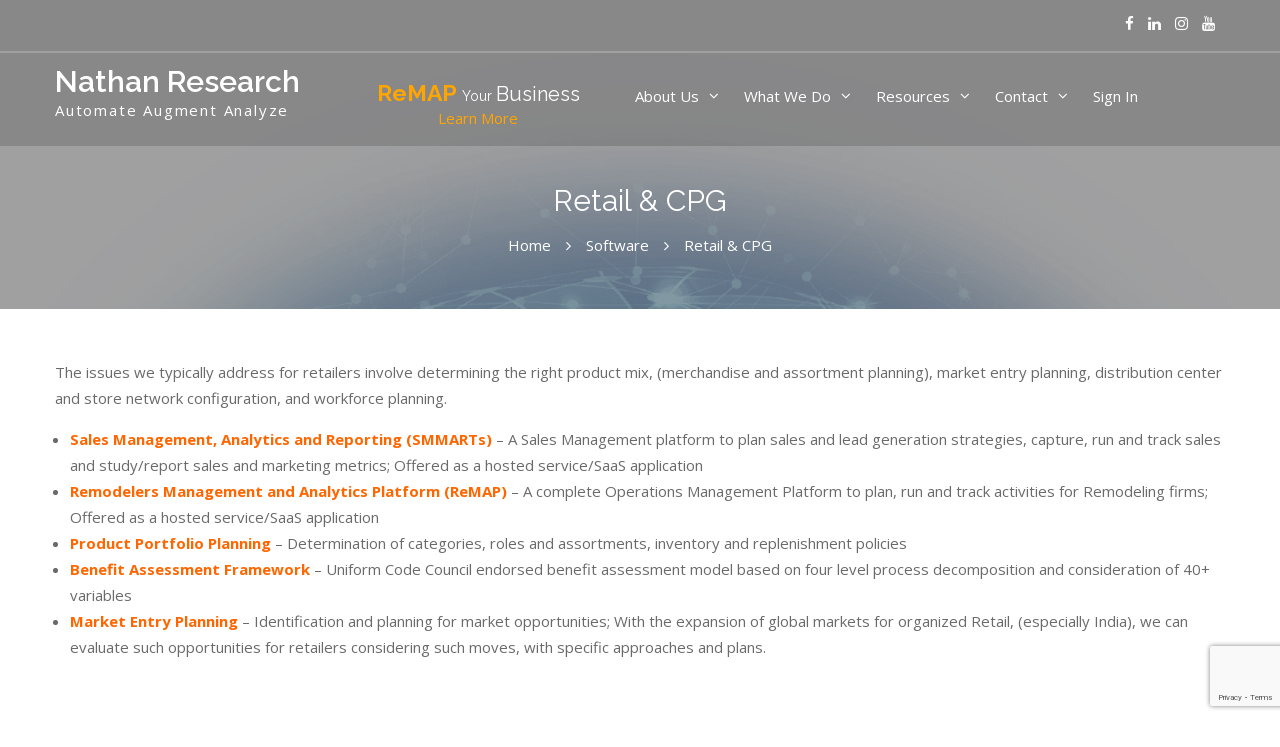

--- FILE ---
content_type: text/html; charset=UTF-8
request_url: https://nathanresearch.com/solutions/retail-and-cpg/
body_size: 9752
content:
<!doctype html>
<html lang="en-US">
    <head>
        <meta charset="UTF-8">
        <meta name="viewport" content="width=device-width, initial-scale=1, maximum-scale=1" />
        <link rel="profile" href="http://gmpg.org/xfn/11">
        <meta name="format-detection" content="telephone=no">
        <meta http-equiv="X-UA-Compatible" content="IE=edge">

        <title>Retail &#038; CPG &#8211; Nathan Research</title>
<meta name='robots' content='max-image-preview:large' />
<link rel='dns-prefetch' href='//www.google.com' />
<link rel='dns-prefetch' href='//fonts.googleapis.com' />
<link rel="alternate" type="application/rss+xml" title="Nathan Research &raquo; Feed" href="https://nathanresearch.com/feed/" />
<link rel="alternate" type="application/rss+xml" title="Nathan Research &raquo; Comments Feed" href="https://nathanresearch.com/comments/feed/" />
<link rel="alternate" type="application/rss+xml" title="Nathan Research &raquo; Retail &#038; CPG Comments Feed" href="https://nathanresearch.com/solutions/retail-and-cpg/feed/" />
<script type="text/javascript">
window._wpemojiSettings = {"baseUrl":"https:\/\/s.w.org\/images\/core\/emoji\/14.0.0\/72x72\/","ext":".png","svgUrl":"https:\/\/s.w.org\/images\/core\/emoji\/14.0.0\/svg\/","svgExt":".svg","source":{"concatemoji":"https:\/\/nathanresearch.com\/wp-includes\/js\/wp-emoji-release.min.js?ver=6.2.8"}};
/*! This file is auto-generated */
!function(e,a,t){var n,r,o,i=a.createElement("canvas"),p=i.getContext&&i.getContext("2d");function s(e,t){p.clearRect(0,0,i.width,i.height),p.fillText(e,0,0);e=i.toDataURL();return p.clearRect(0,0,i.width,i.height),p.fillText(t,0,0),e===i.toDataURL()}function c(e){var t=a.createElement("script");t.src=e,t.defer=t.type="text/javascript",a.getElementsByTagName("head")[0].appendChild(t)}for(o=Array("flag","emoji"),t.supports={everything:!0,everythingExceptFlag:!0},r=0;r<o.length;r++)t.supports[o[r]]=function(e){if(p&&p.fillText)switch(p.textBaseline="top",p.font="600 32px Arial",e){case"flag":return s("\ud83c\udff3\ufe0f\u200d\u26a7\ufe0f","\ud83c\udff3\ufe0f\u200b\u26a7\ufe0f")?!1:!s("\ud83c\uddfa\ud83c\uddf3","\ud83c\uddfa\u200b\ud83c\uddf3")&&!s("\ud83c\udff4\udb40\udc67\udb40\udc62\udb40\udc65\udb40\udc6e\udb40\udc67\udb40\udc7f","\ud83c\udff4\u200b\udb40\udc67\u200b\udb40\udc62\u200b\udb40\udc65\u200b\udb40\udc6e\u200b\udb40\udc67\u200b\udb40\udc7f");case"emoji":return!s("\ud83e\udef1\ud83c\udffb\u200d\ud83e\udef2\ud83c\udfff","\ud83e\udef1\ud83c\udffb\u200b\ud83e\udef2\ud83c\udfff")}return!1}(o[r]),t.supports.everything=t.supports.everything&&t.supports[o[r]],"flag"!==o[r]&&(t.supports.everythingExceptFlag=t.supports.everythingExceptFlag&&t.supports[o[r]]);t.supports.everythingExceptFlag=t.supports.everythingExceptFlag&&!t.supports.flag,t.DOMReady=!1,t.readyCallback=function(){t.DOMReady=!0},t.supports.everything||(n=function(){t.readyCallback()},a.addEventListener?(a.addEventListener("DOMContentLoaded",n,!1),e.addEventListener("load",n,!1)):(e.attachEvent("onload",n),a.attachEvent("onreadystatechange",function(){"complete"===a.readyState&&t.readyCallback()})),(e=t.source||{}).concatemoji?c(e.concatemoji):e.wpemoji&&e.twemoji&&(c(e.twemoji),c(e.wpemoji)))}(window,document,window._wpemojiSettings);
</script>
<style type="text/css">
img.wp-smiley,
img.emoji {
	display: inline !important;
	border: none !important;
	box-shadow: none !important;
	height: 1em !important;
	width: 1em !important;
	margin: 0 0.07em !important;
	vertical-align: -0.1em !important;
	background: none !important;
	padding: 0 !important;
}
</style>
	<link rel='stylesheet' id='wp-block-library-css' href='https://nathanresearch.com/wp-includes/css/dist/block-library/style.min.css?ver=6.2.8' type='text/css' media='all' />
<link rel='stylesheet' id='classic-theme-styles-css' href='https://nathanresearch.com/wp-includes/css/classic-themes.min.css?ver=6.2.8' type='text/css' media='all' />
<style id='global-styles-inline-css' type='text/css'>
body{--wp--preset--color--black: #000000;--wp--preset--color--cyan-bluish-gray: #abb8c3;--wp--preset--color--white: #ffffff;--wp--preset--color--pale-pink: #f78da7;--wp--preset--color--vivid-red: #cf2e2e;--wp--preset--color--luminous-vivid-orange: #ff6900;--wp--preset--color--luminous-vivid-amber: #fcb900;--wp--preset--color--light-green-cyan: #7bdcb5;--wp--preset--color--vivid-green-cyan: #00d084;--wp--preset--color--pale-cyan-blue: #8ed1fc;--wp--preset--color--vivid-cyan-blue: #0693e3;--wp--preset--color--vivid-purple: #9b51e0;--wp--preset--gradient--vivid-cyan-blue-to-vivid-purple: linear-gradient(135deg,rgba(6,147,227,1) 0%,rgb(155,81,224) 100%);--wp--preset--gradient--light-green-cyan-to-vivid-green-cyan: linear-gradient(135deg,rgb(122,220,180) 0%,rgb(0,208,130) 100%);--wp--preset--gradient--luminous-vivid-amber-to-luminous-vivid-orange: linear-gradient(135deg,rgba(252,185,0,1) 0%,rgba(255,105,0,1) 100%);--wp--preset--gradient--luminous-vivid-orange-to-vivid-red: linear-gradient(135deg,rgba(255,105,0,1) 0%,rgb(207,46,46) 100%);--wp--preset--gradient--very-light-gray-to-cyan-bluish-gray: linear-gradient(135deg,rgb(238,238,238) 0%,rgb(169,184,195) 100%);--wp--preset--gradient--cool-to-warm-spectrum: linear-gradient(135deg,rgb(74,234,220) 0%,rgb(151,120,209) 20%,rgb(207,42,186) 40%,rgb(238,44,130) 60%,rgb(251,105,98) 80%,rgb(254,248,76) 100%);--wp--preset--gradient--blush-light-purple: linear-gradient(135deg,rgb(255,206,236) 0%,rgb(152,150,240) 100%);--wp--preset--gradient--blush-bordeaux: linear-gradient(135deg,rgb(254,205,165) 0%,rgb(254,45,45) 50%,rgb(107,0,62) 100%);--wp--preset--gradient--luminous-dusk: linear-gradient(135deg,rgb(255,203,112) 0%,rgb(199,81,192) 50%,rgb(65,88,208) 100%);--wp--preset--gradient--pale-ocean: linear-gradient(135deg,rgb(255,245,203) 0%,rgb(182,227,212) 50%,rgb(51,167,181) 100%);--wp--preset--gradient--electric-grass: linear-gradient(135deg,rgb(202,248,128) 0%,rgb(113,206,126) 100%);--wp--preset--gradient--midnight: linear-gradient(135deg,rgb(2,3,129) 0%,rgb(40,116,252) 100%);--wp--preset--duotone--dark-grayscale: url('#wp-duotone-dark-grayscale');--wp--preset--duotone--grayscale: url('#wp-duotone-grayscale');--wp--preset--duotone--purple-yellow: url('#wp-duotone-purple-yellow');--wp--preset--duotone--blue-red: url('#wp-duotone-blue-red');--wp--preset--duotone--midnight: url('#wp-duotone-midnight');--wp--preset--duotone--magenta-yellow: url('#wp-duotone-magenta-yellow');--wp--preset--duotone--purple-green: url('#wp-duotone-purple-green');--wp--preset--duotone--blue-orange: url('#wp-duotone-blue-orange');--wp--preset--font-size--small: 13px;--wp--preset--font-size--medium: 20px;--wp--preset--font-size--large: 36px;--wp--preset--font-size--x-large: 42px;--wp--preset--spacing--20: 0.44rem;--wp--preset--spacing--30: 0.67rem;--wp--preset--spacing--40: 1rem;--wp--preset--spacing--50: 1.5rem;--wp--preset--spacing--60: 2.25rem;--wp--preset--spacing--70: 3.38rem;--wp--preset--spacing--80: 5.06rem;--wp--preset--shadow--natural: 6px 6px 9px rgba(0, 0, 0, 0.2);--wp--preset--shadow--deep: 12px 12px 50px rgba(0, 0, 0, 0.4);--wp--preset--shadow--sharp: 6px 6px 0px rgba(0, 0, 0, 0.2);--wp--preset--shadow--outlined: 6px 6px 0px -3px rgba(255, 255, 255, 1), 6px 6px rgba(0, 0, 0, 1);--wp--preset--shadow--crisp: 6px 6px 0px rgba(0, 0, 0, 1);}:where(.is-layout-flex){gap: 0.5em;}body .is-layout-flow > .alignleft{float: left;margin-inline-start: 0;margin-inline-end: 2em;}body .is-layout-flow > .alignright{float: right;margin-inline-start: 2em;margin-inline-end: 0;}body .is-layout-flow > .aligncenter{margin-left: auto !important;margin-right: auto !important;}body .is-layout-constrained > .alignleft{float: left;margin-inline-start: 0;margin-inline-end: 2em;}body .is-layout-constrained > .alignright{float: right;margin-inline-start: 2em;margin-inline-end: 0;}body .is-layout-constrained > .aligncenter{margin-left: auto !important;margin-right: auto !important;}body .is-layout-constrained > :where(:not(.alignleft):not(.alignright):not(.alignfull)){max-width: var(--wp--style--global--content-size);margin-left: auto !important;margin-right: auto !important;}body .is-layout-constrained > .alignwide{max-width: var(--wp--style--global--wide-size);}body .is-layout-flex{display: flex;}body .is-layout-flex{flex-wrap: wrap;align-items: center;}body .is-layout-flex > *{margin: 0;}:where(.wp-block-columns.is-layout-flex){gap: 2em;}.has-black-color{color: var(--wp--preset--color--black) !important;}.has-cyan-bluish-gray-color{color: var(--wp--preset--color--cyan-bluish-gray) !important;}.has-white-color{color: var(--wp--preset--color--white) !important;}.has-pale-pink-color{color: var(--wp--preset--color--pale-pink) !important;}.has-vivid-red-color{color: var(--wp--preset--color--vivid-red) !important;}.has-luminous-vivid-orange-color{color: var(--wp--preset--color--luminous-vivid-orange) !important;}.has-luminous-vivid-amber-color{color: var(--wp--preset--color--luminous-vivid-amber) !important;}.has-light-green-cyan-color{color: var(--wp--preset--color--light-green-cyan) !important;}.has-vivid-green-cyan-color{color: var(--wp--preset--color--vivid-green-cyan) !important;}.has-pale-cyan-blue-color{color: var(--wp--preset--color--pale-cyan-blue) !important;}.has-vivid-cyan-blue-color{color: var(--wp--preset--color--vivid-cyan-blue) !important;}.has-vivid-purple-color{color: var(--wp--preset--color--vivid-purple) !important;}.has-black-background-color{background-color: var(--wp--preset--color--black) !important;}.has-cyan-bluish-gray-background-color{background-color: var(--wp--preset--color--cyan-bluish-gray) !important;}.has-white-background-color{background-color: var(--wp--preset--color--white) !important;}.has-pale-pink-background-color{background-color: var(--wp--preset--color--pale-pink) !important;}.has-vivid-red-background-color{background-color: var(--wp--preset--color--vivid-red) !important;}.has-luminous-vivid-orange-background-color{background-color: var(--wp--preset--color--luminous-vivid-orange) !important;}.has-luminous-vivid-amber-background-color{background-color: var(--wp--preset--color--luminous-vivid-amber) !important;}.has-light-green-cyan-background-color{background-color: var(--wp--preset--color--light-green-cyan) !important;}.has-vivid-green-cyan-background-color{background-color: var(--wp--preset--color--vivid-green-cyan) !important;}.has-pale-cyan-blue-background-color{background-color: var(--wp--preset--color--pale-cyan-blue) !important;}.has-vivid-cyan-blue-background-color{background-color: var(--wp--preset--color--vivid-cyan-blue) !important;}.has-vivid-purple-background-color{background-color: var(--wp--preset--color--vivid-purple) !important;}.has-black-border-color{border-color: var(--wp--preset--color--black) !important;}.has-cyan-bluish-gray-border-color{border-color: var(--wp--preset--color--cyan-bluish-gray) !important;}.has-white-border-color{border-color: var(--wp--preset--color--white) !important;}.has-pale-pink-border-color{border-color: var(--wp--preset--color--pale-pink) !important;}.has-vivid-red-border-color{border-color: var(--wp--preset--color--vivid-red) !important;}.has-luminous-vivid-orange-border-color{border-color: var(--wp--preset--color--luminous-vivid-orange) !important;}.has-luminous-vivid-amber-border-color{border-color: var(--wp--preset--color--luminous-vivid-amber) !important;}.has-light-green-cyan-border-color{border-color: var(--wp--preset--color--light-green-cyan) !important;}.has-vivid-green-cyan-border-color{border-color: var(--wp--preset--color--vivid-green-cyan) !important;}.has-pale-cyan-blue-border-color{border-color: var(--wp--preset--color--pale-cyan-blue) !important;}.has-vivid-cyan-blue-border-color{border-color: var(--wp--preset--color--vivid-cyan-blue) !important;}.has-vivid-purple-border-color{border-color: var(--wp--preset--color--vivid-purple) !important;}.has-vivid-cyan-blue-to-vivid-purple-gradient-background{background: var(--wp--preset--gradient--vivid-cyan-blue-to-vivid-purple) !important;}.has-light-green-cyan-to-vivid-green-cyan-gradient-background{background: var(--wp--preset--gradient--light-green-cyan-to-vivid-green-cyan) !important;}.has-luminous-vivid-amber-to-luminous-vivid-orange-gradient-background{background: var(--wp--preset--gradient--luminous-vivid-amber-to-luminous-vivid-orange) !important;}.has-luminous-vivid-orange-to-vivid-red-gradient-background{background: var(--wp--preset--gradient--luminous-vivid-orange-to-vivid-red) !important;}.has-very-light-gray-to-cyan-bluish-gray-gradient-background{background: var(--wp--preset--gradient--very-light-gray-to-cyan-bluish-gray) !important;}.has-cool-to-warm-spectrum-gradient-background{background: var(--wp--preset--gradient--cool-to-warm-spectrum) !important;}.has-blush-light-purple-gradient-background{background: var(--wp--preset--gradient--blush-light-purple) !important;}.has-blush-bordeaux-gradient-background{background: var(--wp--preset--gradient--blush-bordeaux) !important;}.has-luminous-dusk-gradient-background{background: var(--wp--preset--gradient--luminous-dusk) !important;}.has-pale-ocean-gradient-background{background: var(--wp--preset--gradient--pale-ocean) !important;}.has-electric-grass-gradient-background{background: var(--wp--preset--gradient--electric-grass) !important;}.has-midnight-gradient-background{background: var(--wp--preset--gradient--midnight) !important;}.has-small-font-size{font-size: var(--wp--preset--font-size--small) !important;}.has-medium-font-size{font-size: var(--wp--preset--font-size--medium) !important;}.has-large-font-size{font-size: var(--wp--preset--font-size--large) !important;}.has-x-large-font-size{font-size: var(--wp--preset--font-size--x-large) !important;}
.wp-block-navigation a:where(:not(.wp-element-button)){color: inherit;}
:where(.wp-block-columns.is-layout-flex){gap: 2em;}
.wp-block-pullquote{font-size: 1.5em;line-height: 1.6;}
</style>
<link rel='stylesheet' id='cpsh-shortcodes-css' href='https://nathanresearch.com/wp-content/plugins/column-shortcodes//assets/css/shortcodes.css?ver=1.0.1' type='text/css' media='all' />
<link rel='stylesheet' id='contact-form-7-css' href='https://nathanresearch.com/wp-content/plugins/contact-form-7/includes/css/styles.css?ver=5.2.1' type='text/css' media='all' />
<link rel='stylesheet' id='menu-image-css' href='https://nathanresearch.com/wp-content/plugins/menu-image/includes/css/menu-image.css?ver=3.12' type='text/css' media='all' />
<link rel='stylesheet' id='dashicons-css' href='https://nathanresearch.com/wp-includes/css/dashicons.min.css?ver=6.2.8' type='text/css' media='all' />
<link rel='stylesheet' id='business-kit-fonts-css' href='//fonts.googleapis.com/css?family=Open+Sans%3A300%2C300i%2C400%2C400i%2C600%2C600i%2C700%2C700i%2C800%2C800i%7CRaleway%3A300%2C300i%2C400%2C400i%2C500%2C500i%2C600%2C600i%2C700%2C700i&#038;subset=latin%2Clatin-ext' type='text/css' media='all' />
<link rel='stylesheet' id='jquery-meanmenu-css' href='https://nathanresearch.com/wp-content/themes/business-kit/assets/css/meanmenu.css?ver=6.2.8' type='text/css' media='all' />
<link rel='stylesheet' id='jquery-slick-css' href='https://nathanresearch.com/wp-content/themes/business-kit/assets/css/slick.css?ver=1.6.0' type='text/css' media='all' />
<link rel='stylesheet' id='business-kit-icons-css' href='https://nathanresearch.com/wp-content/themes/business-kit/assets/css/icons.css?ver=1.0.0' type='text/css' media='all' />
<link rel='stylesheet' id='font-awesome-css' href='https://nathanresearch.com/wp-content/themes/business-kit/assets/css/font-awesome.css?ver=4.7.0' type='text/css' media='all' />
<link rel='stylesheet' id='business-kit-style-css' href='https://nathanresearch.com/wp-content/themes/business-kit/style.css?ver=6.2.8' type='text/css' media='all' />
<style id='akismet-widget-style-inline-css' type='text/css'>

			.a-stats {
				--akismet-color-mid-green: #357b49;
				--akismet-color-white: #fff;
				--akismet-color-light-grey: #f6f7f7;

				max-width: 350px;
				width: auto;
			}

			.a-stats * {
				all: unset;
				box-sizing: border-box;
			}

			.a-stats strong {
				font-weight: 600;
			}

			.a-stats a.a-stats__link,
			.a-stats a.a-stats__link:visited,
			.a-stats a.a-stats__link:active {
				background: var(--akismet-color-mid-green);
				border: none;
				box-shadow: none;
				border-radius: 8px;
				color: var(--akismet-color-white);
				cursor: pointer;
				display: block;
				font-family: -apple-system, BlinkMacSystemFont, 'Segoe UI', 'Roboto', 'Oxygen-Sans', 'Ubuntu', 'Cantarell', 'Helvetica Neue', sans-serif;
				font-weight: 500;
				padding: 12px;
				text-align: center;
				text-decoration: none;
				transition: all 0.2s ease;
			}

			/* Extra specificity to deal with TwentyTwentyOne focus style */
			.widget .a-stats a.a-stats__link:focus {
				background: var(--akismet-color-mid-green);
				color: var(--akismet-color-white);
				text-decoration: none;
			}

			.a-stats a.a-stats__link:hover {
				filter: brightness(110%);
				box-shadow: 0 4px 12px rgba(0, 0, 0, 0.06), 0 0 2px rgba(0, 0, 0, 0.16);
			}

			.a-stats .count {
				color: var(--akismet-color-white);
				display: block;
				font-size: 1.5em;
				line-height: 1.4;
				padding: 0 13px;
				white-space: nowrap;
			}
		
</style>
<link rel='stylesheet' id='jvcf7_client_css-css' href='https://nathanresearch.com/wp-content/plugins/jquery-validation-for-contact-form-7/includes/assets/css/jvcf7_client.css?ver=5.4.2' type='text/css' media='all' />
<script type='text/javascript' src='https://nathanresearch.com/wp-includes/js/jquery/jquery.min.js?ver=3.6.4' id='jquery-core-js'></script>
<script type='text/javascript' src='https://nathanresearch.com/wp-includes/js/jquery/jquery-migrate.min.js?ver=3.4.0' id='jquery-migrate-js'></script>
<link rel="https://api.w.org/" href="https://nathanresearch.com/wp-json/" /><link rel="alternate" type="application/json" href="https://nathanresearch.com/wp-json/wp/v2/pages/1453" /><link rel="EditURI" type="application/rsd+xml" title="RSD" href="https://nathanresearch.com/xmlrpc.php?rsd" />
<link rel="wlwmanifest" type="application/wlwmanifest+xml" href="https://nathanresearch.com/wp-includes/wlwmanifest.xml" />
<meta name="generator" content="WordPress 6.2.8" />
<link rel="canonical" href="https://nathanresearch.com/solutions/retail-and-cpg/" />
<link rel='shortlink' href='https://nathanresearch.com/?p=1453' />
<link rel="alternate" type="application/json+oembed" href="https://nathanresearch.com/wp-json/oembed/1.0/embed?url=https%3A%2F%2Fnathanresearch.com%2Fsolutions%2Fretail-and-cpg%2F" />
<link rel="alternate" type="text/xml+oembed" href="https://nathanresearch.com/wp-json/oembed/1.0/embed?url=https%3A%2F%2Fnathanresearch.com%2Fsolutions%2Fretail-and-cpg%2F&#038;format=xml" />
<link rel="pingback" href=""><style type="text/css">.recentcomments a{display:inline !important;padding:0 !important;margin:0 !important;}</style>		<style type="text/css" id="wp-custom-css">
			/* NR Custom Code */

@media only screen and (max-width: 720px) {
  .features-section{
    margin-top:15px !important;
    position:relative !important;
    top:20px !important;
}
}
.features-section{
    margin-top:-260px !important;
    position:relative;
    top:80px;
}
.features-item .features-text-wrap {
    padding-left: 50px;
	height:150px;
}
.features-section .features-holder{
    padding-top:0px !important;
}
.features-text-wrap p, .features-text-wrap h2, .features-text-wrap h4{
    color:#9c9c9c !important;
}

.features-text-wrap h4{
   margin-top:12px;
}

li.menu-item-1697 a img{
width:100px !important;
height:26px !important;
}
.top-header-active #main-banner .caption{
	margin-top:-25px !important;
}

.features-item .features-inner{
	background:#272938;
	opacity: 0.8;
	border-radius:10px
}
.features-text-wrap p, .features-text-wrap h2{
	color:#fff !important;
	padding:0px 10px;
}
.features-item .feature-icon span
{
	color:#fff !important;
	padding-left:7px;
}
.features-item .features-text-wrap h2
{
	margin-top:6px;
}
.site-description
{
	letter-spacing:1.8px ;
}
.site-description span
{
	color:#ff214f;
}
.site-main article{
min-height:250px;
}
.features-item .feature-icon{
	top:50px;
}
.features-section .features-holder {
	border-top:none;
}
.slick-main-slider .item{
	min-height:760px;
}
#featured-banner{
	padding: 180px 0px 40px 0px;
}
.captcha {
clear:both;
padding-top:10px;
padding-bottom:10px;
}
.copyright-wrapper .site-info{
	display:none;
}
#comments{
	display:none;
}
#post-2141 .entry-content div i{
	display:none;
}

@media only screen and (max-width: 600px) {
#post-2141 .entry-content .content-column {
	text-align:center;
}
}
#main-nav {
    width: 100%;
}
.remap-menu {
	width:32%;
}
.remap-menu a {
	font-weight: bold !important;
	font-size:23px !important;
	font-family: 'Raleway', sans-serif !important;
	width: 100% !important;
	text-align: center !important;
	color: orange !important;
	padding: 31px 0px 0px 0px !important;
	line-height: 17px;
}
.remap-menu span {
	font-size: 14px;
	font-weight:normal !important;
	color:#fff !important;
}
.remap-menu strong {
	font-size: 20px;
	font-weight: normal;
}
.remap-menu p {
	color:orange;
}
.main-navigation-wrapper {
    width: 76%;
}
.top-contact-info i {
	display:none;
}
.top-info-left a {
	font-weight: bold;
	font-size: 18px;
	text-decoration:underline;
}
.top-info-left {
	width: 100%;
	text-align:center;
}
.top-info-left span {
	color:red;
}
.top-info-right {
    margin-top: -2%;
}
.covid-19-page {
	  width: 85%;
    margin: 0 auto;
    line-height: 28px;
	letter-spacing: 1px;
	text-align: center;
	border: 1px solid #000;
  padding: 25px 25px;
  background: #eee;
	font-weight: normal !important;
	font-family:sans-serif !important;
	font-style: unset;
}
.covid-19-page u {
	text-decoration:none;
}
.covid-19-page b {
	font-weight: normal !important;
}
.covid-19-page-lastline {
	  text-align: center;
    font-weight: bold;
    margin-top: 15px;
    color: blue;
}
.wpcf7 form.wpcf7-form input[type="submit"] {
    width: auto;
	margin-top:100px;
}
.wpcf7 form.sent .wpcf7-response-output{margin-top:150px}		</style>
		    </head>

    <body class="page-template page-template-templates page-template-full-width-page page-template-templatesfull-width-page-php page page-id-1453 page-parent page-child parent-pageid-1449 global-layout-no-sidebar top-header-active">
        <div id="page" class="site">

            <header id="masthead" class="site-header">

                                    <div class="top-header">

                        <div class="container">

                            <div class="top-header-content">

                                <div class="top-info-left">

                                                                            <div class="top-menu-warp">
                                                                                    </div><!-- .menu-content -->
                                                                    </div><!-- .top-info-left -->

                                <div class="top-info-right">

                                    
                                        <div class="top-social-menu-container"> 

                                            <div class="widget business-kit-social social-widgets"><div class="menu-social-menu-container"><ul id="menu-social-menu" class="menu"><li id="menu-item-1873" class="menu-item menu-item-type-custom menu-item-object-custom menu-item-1873"><a href="https://www.facebook.com/nathanresearch"><span class="screen-reader-text">facebook</span></a></li>
<li id="menu-item-1875" class="menu-item menu-item-type-custom menu-item-object-custom menu-item-1875"><a href="https://www.linkedin.com/company/nathanresearch/"><span class="screen-reader-text">linkedin</span></a></li>
<li id="menu-item-1876" class="menu-item menu-item-type-custom menu-item-object-custom menu-item-1876"><a href="https://instagram.com/nathanresearch/"><span class="screen-reader-text">instagram</span></a></li>
<li id="menu-item-1880" class="menu-item menu-item-type-custom menu-item-object-custom menu-item-1880"><a href="https://www.youtube.com/user/nathanresearchmedia/videos"><span class="screen-reader-text">youtube</span></a></li>
</ul></div></div>
                                        </div>
                                                                    </div><!-- .top-info-right -->

                            </div><!-- .top-header-content --> 

                        </div> <!-- .container -->

                    </div> <!-- .top-header -->

                
                <div class="bottom-header">

                    <div class="container">

                        <div class="site-branding">

                            
                            <h2 class="site-title"><a href="https://nathanresearch.com/" rel="home">Nathan Research</a></h2>

                            
                                <h3 class="site-description">Automate Augment Analyze</h3>

                                                    </div><!-- .site-branding -->

                        <div class="main-navigation-wrapper">
                            <div id="main-nav" class="clear-fix">
                                <nav id="site-navigation" class="main-navigation" role="navigation">
                                    <div class="wrap-menu-content">
                                        <div class="menu-main-menu-container"><ul id="primary-menu" class="menu"><li id="menu-item-1878" class="remap-menu menu-item menu-item-type-custom menu-item-object-custom menu-item-1878"><a href="http://remapweb.com/">ReMAP <span>Your <strong>Business</strong> <p>Learn More</p></span></a></li>
<li id="menu-item-1881" class="menu-item menu-item-type-post_type menu-item-object-page menu-item-has-children menu-item-1881"><a href="https://nathanresearch.com/about-us/">About Us</a>
<ul class="sub-menu">
	<li id="menu-item-1885" class="menu-item menu-item-type-post_type menu-item-object-page menu-item-1885"><a href="https://nathanresearch.com/who-we-are/">Who We Are</a></li>
	<li id="menu-item-1883" class="menu-item menu-item-type-post_type menu-item-object-page menu-item-1883"><a href="https://nathanresearch.com/about-us/our-team/">Our Leadership &#038; Team</a></li>
</ul>
</li>
<li id="menu-item-1886" class="menu-item menu-item-type-post_type menu-item-object-page current-menu-ancestor current-menu-parent current_page_parent current_page_ancestor menu-item-has-children menu-item-1886"><a href="https://nathanresearch.com/what-we-do/">What We Do</a>
<ul class="sub-menu">
	<li id="menu-item-1911" class="menu-item menu-item-type-post_type menu-item-object-page menu-item-has-children menu-item-1911"><a href="https://nathanresearch.com/remap/">Software</a>
	<ul class="sub-menu">
		<li id="menu-item-1891" class="menu-item menu-item-type-post_type menu-item-object-page menu-item-1891"><a href="https://nathanresearch.com/remap/">ReMAP</a></li>
		<li id="menu-item-1893" class="menu-item menu-item-type-post_type menu-item-object-page menu-item-1893"><a href="https://nathanresearch.com/ftzsoft/">FTZSoft</a></li>
		<li id="menu-item-1892" class="menu-item menu-item-type-post_type menu-item-object-page menu-item-1892"><a href="https://nathanresearch.com/lms-with-five-9/">ReMAP;LMS with Five 9</a></li>
		<li id="menu-item-1895" class="menu-item menu-item-type-post_type menu-item-object-page menu-item-1895"><a href="https://nathanresearch.com/digital-marketing/">Digital Marketing</a></li>
	</ul>
</li>
	<li id="menu-item-1910" class="menu-item menu-item-type-post_type menu-item-object-page menu-item-has-children menu-item-1910"><a href="https://nathanresearch.com/services/planning-services/">Services</a>
	<ul class="sub-menu">
		<li id="menu-item-1896" class="menu-item menu-item-type-post_type menu-item-object-page menu-item-1896"><a href="https://nathanresearch.com/services/planning-services/">Planning Services</a></li>
		<li id="menu-item-1901" class="menu-item menu-item-type-post_type menu-item-object-page menu-item-1901"><a href="https://nathanresearch.com/solutions/management-in-a-box/">Management in a Box</a></li>
		<li id="menu-item-1898" class="menu-item menu-item-type-post_type menu-item-object-page menu-item-1898"><a href="https://nathanresearch.com/solutions/global-trade/">Global Trade</a></li>
		<li id="menu-item-1889" class="menu-item menu-item-type-post_type menu-item-object-page menu-item-1889"><a href="https://nathanresearch.com/services/systems-development/">Software as a Service</a></li>
		<li id="menu-item-1894" class="menu-item menu-item-type-post_type menu-item-object-page menu-item-1894"><a href="https://nathanresearch.com/services/business-process-services/">Analytics &#038; Business Svcs</a></li>
		<li id="menu-item-1890" class="menu-item menu-item-type-post_type menu-item-object-page menu-item-1890"><a href="https://nathanresearch.com/services/consulting-services/">Strategic Consulting Svcs</a></li>
	</ul>
</li>
	<li id="menu-item-1912" class="menu-item menu-item-type-post_type menu-item-object-page current-menu-item page_item page-item-1453 current_page_item current-menu-ancestor current-menu-parent current_page_parent current_page_ancestor menu-item-has-children menu-item-1912"><a href="https://nathanresearch.com/solutions/retail-and-cpg/" aria-current="page">Solutions</a>
	<ul class="sub-menu">
		<li id="menu-item-1887" class="menu-item menu-item-type-post_type menu-item-object-page current-menu-item page_item page-item-1453 current_page_item menu-item-1887"><a href="https://nathanresearch.com/solutions/retail-and-cpg/" aria-current="page">Retail &#038; CPG</a></li>
		<li id="menu-item-1897" class="menu-item menu-item-type-post_type menu-item-object-page menu-item-1897"><a href="https://nathanresearch.com/solutions/construction/">Construction</a></li>
		<li id="menu-item-1888" class="menu-item menu-item-type-post_type menu-item-object-page menu-item-1888"><a href="https://nathanresearch.com/solutions/telecommunication/">Telecommunication</a></li>
		<li id="menu-item-1899" class="menu-item menu-item-type-post_type menu-item-object-page menu-item-1899"><a href="https://nathanresearch.com/solutions/high-tech-electronics/">High Tech Electronics</a></li>
		<li id="menu-item-1900" class="menu-item menu-item-type-post_type menu-item-object-page menu-item-1900"><a href="https://nathanresearch.com/solutions/logistics/">Logistics</a></li>
	</ul>
</li>
</ul>
</li>
<li id="menu-item-1879" class="menu-item menu-item-type-custom menu-item-object-custom menu-item-has-children menu-item-1879"><a href="#">Resources</a>
<ul class="sub-menu">
	<li id="menu-item-2166" class="menu-item menu-item-type-custom menu-item-object-custom menu-item-2166"><a href="http://media.nathanresearch.com/">Media</a></li>
	<li id="menu-item-1902" class="menu-item menu-item-type-post_type menu-item-object-page menu-item-1902"><a href="https://nathanresearch.com/news/">News</a></li>
	<li id="menu-item-2147" class="menu-item menu-item-type-post_type menu-item-object-page menu-item-2147"><a href="https://nathanresearch.com/all-events/">Events</a></li>
	<li id="menu-item-1903" class="menu-item menu-item-type-post_type menu-item-object-page menu-item-1903"><a href="https://nathanresearch.com/resources/">Case Studies</a></li>
	<li id="menu-item-1907" class="menu-item menu-item-type-post_type menu-item-object-page menu-item-1907"><a href="https://nathanresearch.com/testimonials/">Testimonials</a></li>
	<li id="menu-item-1884" class="menu-item menu-item-type-post_type menu-item-object-page menu-item-1884"><a href="https://nathanresearch.com/blog/">Blog</a></li>
	<li id="menu-item-1882" class="menu-item menu-item-type-post_type menu-item-object-page menu-item-1882"><a href="https://nathanresearch.com/about-us/our-achievements/">Awards &#038; Recognition</a></li>
</ul>
</li>
<li id="menu-item-1908" class="menu-item menu-item-type-post_type menu-item-object-page menu-item-has-children menu-item-1908"><a href="https://nathanresearch.com/contact/">Contact</a>
<ul class="sub-menu">
	<li id="menu-item-1909" class="menu-item menu-item-type-post_type menu-item-object-page menu-item-1909"><a href="https://nathanresearch.com/contact/">Contact Us</a></li>
	<li id="menu-item-1905" class="menu-item menu-item-type-post_type menu-item-object-page menu-item-1905"><a href="https://nathanresearch.com/office-locations/">Our Locations</a></li>
	<li id="menu-item-1906" class="menu-item menu-item-type-post_type menu-item-object-page menu-item-has-children menu-item-1906"><a href="https://nathanresearch.com/careers/">Career Opportunities</a>
	<ul class="sub-menu">
		<li id="menu-item-1932" class="menu-item menu-item-type-post_type menu-item-object-page menu-item-1932"><a href="https://nathanresearch.com/careers/general/">General</a></li>
		<li id="menu-item-1967" class="menu-item menu-item-type-post_type menu-item-object-page menu-item-1967"><a href="https://nathanresearch.com/careers/sales-business-development/">Sales &#038; Business Development</a></li>
		<li id="menu-item-2282" class="menu-item menu-item-type-post_type menu-item-object-page menu-item-2282"><a href="https://nathanresearch.com/careers/sales-product-and-customer-engineering/">Sales, Product and Customer Engineering</a></li>
		<li id="menu-item-1966" class="menu-item menu-item-type-post_type menu-item-object-page menu-item-1966"><a href="https://nathanresearch.com/careers/business-analysis-data-science/">Business Analysis/Data Science</a></li>
		<li id="menu-item-1965" class="menu-item menu-item-type-post_type menu-item-object-page menu-item-1965"><a href="https://nathanresearch.com/careers/product-management/">Product Management</a></li>
		<li id="menu-item-2015" class="menu-item menu-item-type-post_type menu-item-object-page menu-item-2015"><a href="https://nathanresearch.com/careers/marketing/">Marketing</a></li>
		<li id="menu-item-2014" class="menu-item menu-item-type-post_type menu-item-object-page menu-item-2014"><a href="https://nathanresearch.com/careers/delivery-management/">Delivery Management</a></li>
		<li id="menu-item-2013" class="menu-item menu-item-type-post_type menu-item-object-page menu-item-2013"><a href="https://nathanresearch.com/careers/software-engineering/">Software Engineering</a></li>
		<li id="menu-item-2012" class="menu-item menu-item-type-post_type menu-item-object-page menu-item-2012"><a href="https://nathanresearch.com/careers/customer-success/">Customer Success</a></li>
		<li id="menu-item-2011" class="menu-item menu-item-type-post_type menu-item-object-page menu-item-2011"><a href="https://nathanresearch.com/careers/administration-hr/">Administration/HR</a></li>
		<li id="menu-item-2122" class="menu-item menu-item-type-post_type menu-item-object-page menu-item-2122"><a href="https://nathanresearch.com/careers/image-processing-engineer/">Image Processing Engineer</a></li>
	</ul>
</li>
</ul>
</li>
<li id="menu-item-1877" class="menu-item menu-item-type-custom menu-item-object-custom menu-item-1877"><a href="http://sso.remapweb.com/">Sign In</a></li>
</ul></div>                                    </div><!-- .menu-content -->
                                </nav><!-- #site-navigation -->
                            </div> <!-- #main-nav -->

                        </div> <!-- .main-navigation-wrapper -->

                    </div> <!-- .container -->

                </div> <!-- .bottom-header -->

            </header><!-- #masthead -->

            <div id="content" class="site-content">

                
                
                
<section id="featured-banner" class="overlay" style="background: url(https://nathanresearch.com/wp-content/themes/business-kit/assets/images/inner-banner-main.jpg) top center no-repeat; background-size: cover;">
    <div class="container">
        <div class="banner-title">

            
                <h1>Retail &#038; CPG</h1>

            
        </div>
    </div>
    
<div id="breadcrumb">
	<div class="container">
		<div role="navigation" aria-label="Breadcrumbs" class="breadcrumb-trail breadcrumbs" itemprop="breadcrumb"><ul class="trail-items" itemscope itemtype="http://schema.org/BreadcrumbList"><meta name="numberOfItems" content="3" /><meta name="itemListOrder" content="Ascending" /><li itemprop="itemListElement" itemscope itemtype="http://schema.org/ListItem" class="trail-item trail-begin"><a href="https://nathanresearch.com" rel="home"><span itemprop="name">Home</span></a><meta itemprop="position" content="1" /></li><li itemprop="itemListElement" itemscope itemtype="http://schema.org/ListItem" class="trail-item"><a href="https://nathanresearch.com/solutions/"><span itemprop="name">Software</span></a><meta itemprop="position" content="2" /></li><li itemprop="itemListElement" itemscope itemtype="http://schema.org/ListItem" class="trail-item trail-end"><span itemprop="name">Retail &#038; CPG</span><meta itemprop="position" content="3" /></li></ul></div>	</div><!-- .container -->
</div><!-- #breadcrumb -->
</section><!-- #main-banner -->
                <div class="container">
                    <div class="inner-wrapper">
	<div id="primary" class="content-area">
		<main id="main" class="site-main" role="main">

			
<article id="post-1453" class="post-1453 page type-page status-publish hentry">

	
	<div class="page-content-wrap">

		<div class="entry-content">
			<p>The issues we typically address for retailers involve determining the right product mix, (merchandise and assortment planning), market entry planning, distribution center and store network configuration, and workforce planning.</p>
<ul>
<li><a href="https://nathanresearch.com/wp-content/uploads/2019/06/SMMARTs.pdf"><span style="color: #ff6600;"><strong>Sales Management, Analytics and Reporting (SMMARTs)</strong></span></a> &#8211; A Sales Management platform to plan sales and lead generation strategies, capture, run and track sales and study/report sales and marketing metrics; Offered as a hosted service/SaaS application</li>
<li><a href="https://nathanresearch.com/wp-content/uploads/2019/06/ReMAP-Short.pdf"><span style="color: #ff6600;"><strong>Remodelers Management and Analytics Platform (ReMAP)</strong></span></a> &#8211; A complete Operations Management Platform to plan, run and track activities for Remodeling firms; Offered as a hosted service/SaaS application</li>
<li><a href="https://nathanresearch.com/wp-content/uploads/2019/06/CM-Solution-Data-Sheet.pdf" target="_blank" rel="noopener noreferrer"><span style="color: #ff6600;"><strong>Product Portfolio Planning</strong></span></a> &#8211; Determination of categories, roles and assortments, inventory and replenishment policies</li>
<li><a href="https://nathanresearch.com/wp-content/uploads/2019/06/Benefit-Calculator-Data-Sheet.pdf" target="_blank" rel="noopener noreferrer"><span style="color: #ff6600;"><strong>Benefit Assessment Framework</strong></span> </a>&#8211; Uniform Code Council endorsed benefit assessment model based on four level process decomposition and consideration of 40+ variables</li>
<li><span style="color: #ff6600;"><strong>Market Entry Planning</strong></span> &#8211; Identification and planning for market opportunities; With the expansion of global markets for organized Retail, (especially India), we can evaluate such opportunities for retailers considering such moves, with specific approaches and plans.</li>
</ul>
		</div><!-- .entry-content -->

				
	</div>

</article><!-- #post-## -->

<div id="comments" class="comments-area">

		<div id="respond" class="comment-respond">
		<h3 id="reply-title" class="comment-reply-title">Leave a Reply <small><a rel="nofollow" id="cancel-comment-reply-link" href="/solutions/retail-and-cpg/#respond" style="display:none;">Cancel reply</a></small></h3><p class="must-log-in">You must be <a href="https://nathanresearch.com/wp-login.php?redirect_to=https%3A%2F%2Fnathanresearch.com%2Fsolutions%2Fretail-and-cpg%2F">logged in</a> to post a comment.</p>	</div><!-- #respond -->
	<p class="akismet_comment_form_privacy_notice">This site uses Akismet to reduce spam. <a href="https://akismet.com/privacy/" target="_blank" rel="nofollow noopener">Learn how your comment data is processed.</a></p>
</div><!-- #comments -->

		</main><!-- #main -->
	</div><!-- #primary -->

		
			</div><!-- .inner-wrapper -->
		</div><!-- .container -->
	</div><!-- #content -->


	<footer id="colophon" class="site-footer">

	    <div class="container">
	    	
	    		<div class="copyright-wrapper">
	    			
	    				<div class="copyright">

	    					Copyright © All rights reserved by Nathan Research Inc.
	    				</div> 

	    				
	    			<div class="site-info">
	    					    				Business Kit by                        <a href="https://www.prodesigns.com/">
                            ProDesigns                        </a>
	    			</div>

	    		</div><!-- .copyright-wrapper -->

	    </div> <!-- .container -->

	</footer><!-- #colophon -->

</div><!-- #page -->

<a href="#page" class="gotop" id="btn-gotop"><i class="fa fa-angle-double-up" aria-hidden="true"></i></a>

<script type='text/javascript' id='contact-form-7-js-extra'>
/* <![CDATA[ */
var wpcf7 = {"apiSettings":{"root":"https:\/\/nathanresearch.com\/wp-json\/contact-form-7\/v1","namespace":"contact-form-7\/v1"},"cached":"1"};
/* ]]> */
</script>
<script type='text/javascript' src='https://nathanresearch.com/wp-content/plugins/contact-form-7/includes/js/scripts.js?ver=5.2.1' id='contact-form-7-js'></script>
<script type='text/javascript' src='https://www.google.com/recaptcha/api.js?render=6Lf5VpgUAAAAAOF4bk84nm-TRC5DFcMQ9uBs7MX4&#038;ver=3.0' id='google-recaptcha-js'></script>
<script type='text/javascript' id='wpcf7-recaptcha-js-extra'>
/* <![CDATA[ */
var wpcf7_recaptcha = {"sitekey":"6Lf5VpgUAAAAAOF4bk84nm-TRC5DFcMQ9uBs7MX4","actions":{"homepage":"homepage","contactform":"contactform"}};
/* ]]> */
</script>
<script type='text/javascript' src='https://nathanresearch.com/wp-content/plugins/contact-form-7/modules/recaptcha/script.js?ver=5.2.1' id='wpcf7-recaptcha-js'></script>
<script type='text/javascript' src='https://nathanresearch.com/wp-content/themes/business-kit/assets/js/navigation.js?ver=20151215' id='business-kit-navigation-js'></script>
<script type='text/javascript' src='https://nathanresearch.com/wp-content/themes/business-kit/assets/js/skip-link-focus-fix.js?ver=20151215' id='business-kit-skip-link-focus-fix-js'></script>
<script type='text/javascript' src='https://nathanresearch.com/wp-content/themes/business-kit/assets/js/jquery.meanmenu.js?ver=2.0.2' id='jquery-meanmenu-js'></script>
<script type='text/javascript' src='https://nathanresearch.com/wp-content/themes/business-kit/assets/js/slick.js?ver=1.6.0' id='jquery-slick-js'></script>
<script type='text/javascript' src='https://nathanresearch.com/wp-content/themes/business-kit/assets/js/custom.js?ver=1.0.4' id='business-kit-custom-js'></script>
<script type='text/javascript' src='https://nathanresearch.com/wp-includes/js/comment-reply.min.js?ver=6.2.8' id='comment-reply-js'></script>
<script type='text/javascript' src='https://nathanresearch.com/wp-content/plugins/jquery-validation-for-contact-form-7/includes/assets/js/jquery.validate.min.js?ver=5.4.2' id='jvcf7_jquery_validate-js'></script>
<script type='text/javascript' id='jvcf7_validation-js-extra'>
/* <![CDATA[ */
var scriptData = {"jvcf7_default_settings":{"jvcf7_show_label_error":"errorMsgshow","jvcf7_invalid_field_design":"theme_0"}};
/* ]]> */
</script>
<script type='text/javascript' src='https://nathanresearch.com/wp-content/plugins/jquery-validation-for-contact-form-7/includes/assets/js/jvcf7_validation.js?ver=5.4.2' id='jvcf7_validation-js'></script>

</body>
</html>
<!--
Performance optimized by W3 Total Cache. Learn more: https://www.boldgrid.com/w3-total-cache/


Served from: nathanresearch.com @ 2026-01-17 10:28:34 by W3 Total Cache
-->

--- FILE ---
content_type: text/html; charset=utf-8
request_url: https://www.google.com/recaptcha/api2/anchor?ar=1&k=6Lf5VpgUAAAAAOF4bk84nm-TRC5DFcMQ9uBs7MX4&co=aHR0cHM6Ly9uYXRoYW5yZXNlYXJjaC5jb206NDQz&hl=en&v=PoyoqOPhxBO7pBk68S4YbpHZ&size=invisible&anchor-ms=20000&execute-ms=30000&cb=wo8g4n95cckv
body_size: 48393
content:
<!DOCTYPE HTML><html dir="ltr" lang="en"><head><meta http-equiv="Content-Type" content="text/html; charset=UTF-8">
<meta http-equiv="X-UA-Compatible" content="IE=edge">
<title>reCAPTCHA</title>
<style type="text/css">
/* cyrillic-ext */
@font-face {
  font-family: 'Roboto';
  font-style: normal;
  font-weight: 400;
  font-stretch: 100%;
  src: url(//fonts.gstatic.com/s/roboto/v48/KFO7CnqEu92Fr1ME7kSn66aGLdTylUAMa3GUBHMdazTgWw.woff2) format('woff2');
  unicode-range: U+0460-052F, U+1C80-1C8A, U+20B4, U+2DE0-2DFF, U+A640-A69F, U+FE2E-FE2F;
}
/* cyrillic */
@font-face {
  font-family: 'Roboto';
  font-style: normal;
  font-weight: 400;
  font-stretch: 100%;
  src: url(//fonts.gstatic.com/s/roboto/v48/KFO7CnqEu92Fr1ME7kSn66aGLdTylUAMa3iUBHMdazTgWw.woff2) format('woff2');
  unicode-range: U+0301, U+0400-045F, U+0490-0491, U+04B0-04B1, U+2116;
}
/* greek-ext */
@font-face {
  font-family: 'Roboto';
  font-style: normal;
  font-weight: 400;
  font-stretch: 100%;
  src: url(//fonts.gstatic.com/s/roboto/v48/KFO7CnqEu92Fr1ME7kSn66aGLdTylUAMa3CUBHMdazTgWw.woff2) format('woff2');
  unicode-range: U+1F00-1FFF;
}
/* greek */
@font-face {
  font-family: 'Roboto';
  font-style: normal;
  font-weight: 400;
  font-stretch: 100%;
  src: url(//fonts.gstatic.com/s/roboto/v48/KFO7CnqEu92Fr1ME7kSn66aGLdTylUAMa3-UBHMdazTgWw.woff2) format('woff2');
  unicode-range: U+0370-0377, U+037A-037F, U+0384-038A, U+038C, U+038E-03A1, U+03A3-03FF;
}
/* math */
@font-face {
  font-family: 'Roboto';
  font-style: normal;
  font-weight: 400;
  font-stretch: 100%;
  src: url(//fonts.gstatic.com/s/roboto/v48/KFO7CnqEu92Fr1ME7kSn66aGLdTylUAMawCUBHMdazTgWw.woff2) format('woff2');
  unicode-range: U+0302-0303, U+0305, U+0307-0308, U+0310, U+0312, U+0315, U+031A, U+0326-0327, U+032C, U+032F-0330, U+0332-0333, U+0338, U+033A, U+0346, U+034D, U+0391-03A1, U+03A3-03A9, U+03B1-03C9, U+03D1, U+03D5-03D6, U+03F0-03F1, U+03F4-03F5, U+2016-2017, U+2034-2038, U+203C, U+2040, U+2043, U+2047, U+2050, U+2057, U+205F, U+2070-2071, U+2074-208E, U+2090-209C, U+20D0-20DC, U+20E1, U+20E5-20EF, U+2100-2112, U+2114-2115, U+2117-2121, U+2123-214F, U+2190, U+2192, U+2194-21AE, U+21B0-21E5, U+21F1-21F2, U+21F4-2211, U+2213-2214, U+2216-22FF, U+2308-230B, U+2310, U+2319, U+231C-2321, U+2336-237A, U+237C, U+2395, U+239B-23B7, U+23D0, U+23DC-23E1, U+2474-2475, U+25AF, U+25B3, U+25B7, U+25BD, U+25C1, U+25CA, U+25CC, U+25FB, U+266D-266F, U+27C0-27FF, U+2900-2AFF, U+2B0E-2B11, U+2B30-2B4C, U+2BFE, U+3030, U+FF5B, U+FF5D, U+1D400-1D7FF, U+1EE00-1EEFF;
}
/* symbols */
@font-face {
  font-family: 'Roboto';
  font-style: normal;
  font-weight: 400;
  font-stretch: 100%;
  src: url(//fonts.gstatic.com/s/roboto/v48/KFO7CnqEu92Fr1ME7kSn66aGLdTylUAMaxKUBHMdazTgWw.woff2) format('woff2');
  unicode-range: U+0001-000C, U+000E-001F, U+007F-009F, U+20DD-20E0, U+20E2-20E4, U+2150-218F, U+2190, U+2192, U+2194-2199, U+21AF, U+21E6-21F0, U+21F3, U+2218-2219, U+2299, U+22C4-22C6, U+2300-243F, U+2440-244A, U+2460-24FF, U+25A0-27BF, U+2800-28FF, U+2921-2922, U+2981, U+29BF, U+29EB, U+2B00-2BFF, U+4DC0-4DFF, U+FFF9-FFFB, U+10140-1018E, U+10190-1019C, U+101A0, U+101D0-101FD, U+102E0-102FB, U+10E60-10E7E, U+1D2C0-1D2D3, U+1D2E0-1D37F, U+1F000-1F0FF, U+1F100-1F1AD, U+1F1E6-1F1FF, U+1F30D-1F30F, U+1F315, U+1F31C, U+1F31E, U+1F320-1F32C, U+1F336, U+1F378, U+1F37D, U+1F382, U+1F393-1F39F, U+1F3A7-1F3A8, U+1F3AC-1F3AF, U+1F3C2, U+1F3C4-1F3C6, U+1F3CA-1F3CE, U+1F3D4-1F3E0, U+1F3ED, U+1F3F1-1F3F3, U+1F3F5-1F3F7, U+1F408, U+1F415, U+1F41F, U+1F426, U+1F43F, U+1F441-1F442, U+1F444, U+1F446-1F449, U+1F44C-1F44E, U+1F453, U+1F46A, U+1F47D, U+1F4A3, U+1F4B0, U+1F4B3, U+1F4B9, U+1F4BB, U+1F4BF, U+1F4C8-1F4CB, U+1F4D6, U+1F4DA, U+1F4DF, U+1F4E3-1F4E6, U+1F4EA-1F4ED, U+1F4F7, U+1F4F9-1F4FB, U+1F4FD-1F4FE, U+1F503, U+1F507-1F50B, U+1F50D, U+1F512-1F513, U+1F53E-1F54A, U+1F54F-1F5FA, U+1F610, U+1F650-1F67F, U+1F687, U+1F68D, U+1F691, U+1F694, U+1F698, U+1F6AD, U+1F6B2, U+1F6B9-1F6BA, U+1F6BC, U+1F6C6-1F6CF, U+1F6D3-1F6D7, U+1F6E0-1F6EA, U+1F6F0-1F6F3, U+1F6F7-1F6FC, U+1F700-1F7FF, U+1F800-1F80B, U+1F810-1F847, U+1F850-1F859, U+1F860-1F887, U+1F890-1F8AD, U+1F8B0-1F8BB, U+1F8C0-1F8C1, U+1F900-1F90B, U+1F93B, U+1F946, U+1F984, U+1F996, U+1F9E9, U+1FA00-1FA6F, U+1FA70-1FA7C, U+1FA80-1FA89, U+1FA8F-1FAC6, U+1FACE-1FADC, U+1FADF-1FAE9, U+1FAF0-1FAF8, U+1FB00-1FBFF;
}
/* vietnamese */
@font-face {
  font-family: 'Roboto';
  font-style: normal;
  font-weight: 400;
  font-stretch: 100%;
  src: url(//fonts.gstatic.com/s/roboto/v48/KFO7CnqEu92Fr1ME7kSn66aGLdTylUAMa3OUBHMdazTgWw.woff2) format('woff2');
  unicode-range: U+0102-0103, U+0110-0111, U+0128-0129, U+0168-0169, U+01A0-01A1, U+01AF-01B0, U+0300-0301, U+0303-0304, U+0308-0309, U+0323, U+0329, U+1EA0-1EF9, U+20AB;
}
/* latin-ext */
@font-face {
  font-family: 'Roboto';
  font-style: normal;
  font-weight: 400;
  font-stretch: 100%;
  src: url(//fonts.gstatic.com/s/roboto/v48/KFO7CnqEu92Fr1ME7kSn66aGLdTylUAMa3KUBHMdazTgWw.woff2) format('woff2');
  unicode-range: U+0100-02BA, U+02BD-02C5, U+02C7-02CC, U+02CE-02D7, U+02DD-02FF, U+0304, U+0308, U+0329, U+1D00-1DBF, U+1E00-1E9F, U+1EF2-1EFF, U+2020, U+20A0-20AB, U+20AD-20C0, U+2113, U+2C60-2C7F, U+A720-A7FF;
}
/* latin */
@font-face {
  font-family: 'Roboto';
  font-style: normal;
  font-weight: 400;
  font-stretch: 100%;
  src: url(//fonts.gstatic.com/s/roboto/v48/KFO7CnqEu92Fr1ME7kSn66aGLdTylUAMa3yUBHMdazQ.woff2) format('woff2');
  unicode-range: U+0000-00FF, U+0131, U+0152-0153, U+02BB-02BC, U+02C6, U+02DA, U+02DC, U+0304, U+0308, U+0329, U+2000-206F, U+20AC, U+2122, U+2191, U+2193, U+2212, U+2215, U+FEFF, U+FFFD;
}
/* cyrillic-ext */
@font-face {
  font-family: 'Roboto';
  font-style: normal;
  font-weight: 500;
  font-stretch: 100%;
  src: url(//fonts.gstatic.com/s/roboto/v48/KFO7CnqEu92Fr1ME7kSn66aGLdTylUAMa3GUBHMdazTgWw.woff2) format('woff2');
  unicode-range: U+0460-052F, U+1C80-1C8A, U+20B4, U+2DE0-2DFF, U+A640-A69F, U+FE2E-FE2F;
}
/* cyrillic */
@font-face {
  font-family: 'Roboto';
  font-style: normal;
  font-weight: 500;
  font-stretch: 100%;
  src: url(//fonts.gstatic.com/s/roboto/v48/KFO7CnqEu92Fr1ME7kSn66aGLdTylUAMa3iUBHMdazTgWw.woff2) format('woff2');
  unicode-range: U+0301, U+0400-045F, U+0490-0491, U+04B0-04B1, U+2116;
}
/* greek-ext */
@font-face {
  font-family: 'Roboto';
  font-style: normal;
  font-weight: 500;
  font-stretch: 100%;
  src: url(//fonts.gstatic.com/s/roboto/v48/KFO7CnqEu92Fr1ME7kSn66aGLdTylUAMa3CUBHMdazTgWw.woff2) format('woff2');
  unicode-range: U+1F00-1FFF;
}
/* greek */
@font-face {
  font-family: 'Roboto';
  font-style: normal;
  font-weight: 500;
  font-stretch: 100%;
  src: url(//fonts.gstatic.com/s/roboto/v48/KFO7CnqEu92Fr1ME7kSn66aGLdTylUAMa3-UBHMdazTgWw.woff2) format('woff2');
  unicode-range: U+0370-0377, U+037A-037F, U+0384-038A, U+038C, U+038E-03A1, U+03A3-03FF;
}
/* math */
@font-face {
  font-family: 'Roboto';
  font-style: normal;
  font-weight: 500;
  font-stretch: 100%;
  src: url(//fonts.gstatic.com/s/roboto/v48/KFO7CnqEu92Fr1ME7kSn66aGLdTylUAMawCUBHMdazTgWw.woff2) format('woff2');
  unicode-range: U+0302-0303, U+0305, U+0307-0308, U+0310, U+0312, U+0315, U+031A, U+0326-0327, U+032C, U+032F-0330, U+0332-0333, U+0338, U+033A, U+0346, U+034D, U+0391-03A1, U+03A3-03A9, U+03B1-03C9, U+03D1, U+03D5-03D6, U+03F0-03F1, U+03F4-03F5, U+2016-2017, U+2034-2038, U+203C, U+2040, U+2043, U+2047, U+2050, U+2057, U+205F, U+2070-2071, U+2074-208E, U+2090-209C, U+20D0-20DC, U+20E1, U+20E5-20EF, U+2100-2112, U+2114-2115, U+2117-2121, U+2123-214F, U+2190, U+2192, U+2194-21AE, U+21B0-21E5, U+21F1-21F2, U+21F4-2211, U+2213-2214, U+2216-22FF, U+2308-230B, U+2310, U+2319, U+231C-2321, U+2336-237A, U+237C, U+2395, U+239B-23B7, U+23D0, U+23DC-23E1, U+2474-2475, U+25AF, U+25B3, U+25B7, U+25BD, U+25C1, U+25CA, U+25CC, U+25FB, U+266D-266F, U+27C0-27FF, U+2900-2AFF, U+2B0E-2B11, U+2B30-2B4C, U+2BFE, U+3030, U+FF5B, U+FF5D, U+1D400-1D7FF, U+1EE00-1EEFF;
}
/* symbols */
@font-face {
  font-family: 'Roboto';
  font-style: normal;
  font-weight: 500;
  font-stretch: 100%;
  src: url(//fonts.gstatic.com/s/roboto/v48/KFO7CnqEu92Fr1ME7kSn66aGLdTylUAMaxKUBHMdazTgWw.woff2) format('woff2');
  unicode-range: U+0001-000C, U+000E-001F, U+007F-009F, U+20DD-20E0, U+20E2-20E4, U+2150-218F, U+2190, U+2192, U+2194-2199, U+21AF, U+21E6-21F0, U+21F3, U+2218-2219, U+2299, U+22C4-22C6, U+2300-243F, U+2440-244A, U+2460-24FF, U+25A0-27BF, U+2800-28FF, U+2921-2922, U+2981, U+29BF, U+29EB, U+2B00-2BFF, U+4DC0-4DFF, U+FFF9-FFFB, U+10140-1018E, U+10190-1019C, U+101A0, U+101D0-101FD, U+102E0-102FB, U+10E60-10E7E, U+1D2C0-1D2D3, U+1D2E0-1D37F, U+1F000-1F0FF, U+1F100-1F1AD, U+1F1E6-1F1FF, U+1F30D-1F30F, U+1F315, U+1F31C, U+1F31E, U+1F320-1F32C, U+1F336, U+1F378, U+1F37D, U+1F382, U+1F393-1F39F, U+1F3A7-1F3A8, U+1F3AC-1F3AF, U+1F3C2, U+1F3C4-1F3C6, U+1F3CA-1F3CE, U+1F3D4-1F3E0, U+1F3ED, U+1F3F1-1F3F3, U+1F3F5-1F3F7, U+1F408, U+1F415, U+1F41F, U+1F426, U+1F43F, U+1F441-1F442, U+1F444, U+1F446-1F449, U+1F44C-1F44E, U+1F453, U+1F46A, U+1F47D, U+1F4A3, U+1F4B0, U+1F4B3, U+1F4B9, U+1F4BB, U+1F4BF, U+1F4C8-1F4CB, U+1F4D6, U+1F4DA, U+1F4DF, U+1F4E3-1F4E6, U+1F4EA-1F4ED, U+1F4F7, U+1F4F9-1F4FB, U+1F4FD-1F4FE, U+1F503, U+1F507-1F50B, U+1F50D, U+1F512-1F513, U+1F53E-1F54A, U+1F54F-1F5FA, U+1F610, U+1F650-1F67F, U+1F687, U+1F68D, U+1F691, U+1F694, U+1F698, U+1F6AD, U+1F6B2, U+1F6B9-1F6BA, U+1F6BC, U+1F6C6-1F6CF, U+1F6D3-1F6D7, U+1F6E0-1F6EA, U+1F6F0-1F6F3, U+1F6F7-1F6FC, U+1F700-1F7FF, U+1F800-1F80B, U+1F810-1F847, U+1F850-1F859, U+1F860-1F887, U+1F890-1F8AD, U+1F8B0-1F8BB, U+1F8C0-1F8C1, U+1F900-1F90B, U+1F93B, U+1F946, U+1F984, U+1F996, U+1F9E9, U+1FA00-1FA6F, U+1FA70-1FA7C, U+1FA80-1FA89, U+1FA8F-1FAC6, U+1FACE-1FADC, U+1FADF-1FAE9, U+1FAF0-1FAF8, U+1FB00-1FBFF;
}
/* vietnamese */
@font-face {
  font-family: 'Roboto';
  font-style: normal;
  font-weight: 500;
  font-stretch: 100%;
  src: url(//fonts.gstatic.com/s/roboto/v48/KFO7CnqEu92Fr1ME7kSn66aGLdTylUAMa3OUBHMdazTgWw.woff2) format('woff2');
  unicode-range: U+0102-0103, U+0110-0111, U+0128-0129, U+0168-0169, U+01A0-01A1, U+01AF-01B0, U+0300-0301, U+0303-0304, U+0308-0309, U+0323, U+0329, U+1EA0-1EF9, U+20AB;
}
/* latin-ext */
@font-face {
  font-family: 'Roboto';
  font-style: normal;
  font-weight: 500;
  font-stretch: 100%;
  src: url(//fonts.gstatic.com/s/roboto/v48/KFO7CnqEu92Fr1ME7kSn66aGLdTylUAMa3KUBHMdazTgWw.woff2) format('woff2');
  unicode-range: U+0100-02BA, U+02BD-02C5, U+02C7-02CC, U+02CE-02D7, U+02DD-02FF, U+0304, U+0308, U+0329, U+1D00-1DBF, U+1E00-1E9F, U+1EF2-1EFF, U+2020, U+20A0-20AB, U+20AD-20C0, U+2113, U+2C60-2C7F, U+A720-A7FF;
}
/* latin */
@font-face {
  font-family: 'Roboto';
  font-style: normal;
  font-weight: 500;
  font-stretch: 100%;
  src: url(//fonts.gstatic.com/s/roboto/v48/KFO7CnqEu92Fr1ME7kSn66aGLdTylUAMa3yUBHMdazQ.woff2) format('woff2');
  unicode-range: U+0000-00FF, U+0131, U+0152-0153, U+02BB-02BC, U+02C6, U+02DA, U+02DC, U+0304, U+0308, U+0329, U+2000-206F, U+20AC, U+2122, U+2191, U+2193, U+2212, U+2215, U+FEFF, U+FFFD;
}
/* cyrillic-ext */
@font-face {
  font-family: 'Roboto';
  font-style: normal;
  font-weight: 900;
  font-stretch: 100%;
  src: url(//fonts.gstatic.com/s/roboto/v48/KFO7CnqEu92Fr1ME7kSn66aGLdTylUAMa3GUBHMdazTgWw.woff2) format('woff2');
  unicode-range: U+0460-052F, U+1C80-1C8A, U+20B4, U+2DE0-2DFF, U+A640-A69F, U+FE2E-FE2F;
}
/* cyrillic */
@font-face {
  font-family: 'Roboto';
  font-style: normal;
  font-weight: 900;
  font-stretch: 100%;
  src: url(//fonts.gstatic.com/s/roboto/v48/KFO7CnqEu92Fr1ME7kSn66aGLdTylUAMa3iUBHMdazTgWw.woff2) format('woff2');
  unicode-range: U+0301, U+0400-045F, U+0490-0491, U+04B0-04B1, U+2116;
}
/* greek-ext */
@font-face {
  font-family: 'Roboto';
  font-style: normal;
  font-weight: 900;
  font-stretch: 100%;
  src: url(//fonts.gstatic.com/s/roboto/v48/KFO7CnqEu92Fr1ME7kSn66aGLdTylUAMa3CUBHMdazTgWw.woff2) format('woff2');
  unicode-range: U+1F00-1FFF;
}
/* greek */
@font-face {
  font-family: 'Roboto';
  font-style: normal;
  font-weight: 900;
  font-stretch: 100%;
  src: url(//fonts.gstatic.com/s/roboto/v48/KFO7CnqEu92Fr1ME7kSn66aGLdTylUAMa3-UBHMdazTgWw.woff2) format('woff2');
  unicode-range: U+0370-0377, U+037A-037F, U+0384-038A, U+038C, U+038E-03A1, U+03A3-03FF;
}
/* math */
@font-face {
  font-family: 'Roboto';
  font-style: normal;
  font-weight: 900;
  font-stretch: 100%;
  src: url(//fonts.gstatic.com/s/roboto/v48/KFO7CnqEu92Fr1ME7kSn66aGLdTylUAMawCUBHMdazTgWw.woff2) format('woff2');
  unicode-range: U+0302-0303, U+0305, U+0307-0308, U+0310, U+0312, U+0315, U+031A, U+0326-0327, U+032C, U+032F-0330, U+0332-0333, U+0338, U+033A, U+0346, U+034D, U+0391-03A1, U+03A3-03A9, U+03B1-03C9, U+03D1, U+03D5-03D6, U+03F0-03F1, U+03F4-03F5, U+2016-2017, U+2034-2038, U+203C, U+2040, U+2043, U+2047, U+2050, U+2057, U+205F, U+2070-2071, U+2074-208E, U+2090-209C, U+20D0-20DC, U+20E1, U+20E5-20EF, U+2100-2112, U+2114-2115, U+2117-2121, U+2123-214F, U+2190, U+2192, U+2194-21AE, U+21B0-21E5, U+21F1-21F2, U+21F4-2211, U+2213-2214, U+2216-22FF, U+2308-230B, U+2310, U+2319, U+231C-2321, U+2336-237A, U+237C, U+2395, U+239B-23B7, U+23D0, U+23DC-23E1, U+2474-2475, U+25AF, U+25B3, U+25B7, U+25BD, U+25C1, U+25CA, U+25CC, U+25FB, U+266D-266F, U+27C0-27FF, U+2900-2AFF, U+2B0E-2B11, U+2B30-2B4C, U+2BFE, U+3030, U+FF5B, U+FF5D, U+1D400-1D7FF, U+1EE00-1EEFF;
}
/* symbols */
@font-face {
  font-family: 'Roboto';
  font-style: normal;
  font-weight: 900;
  font-stretch: 100%;
  src: url(//fonts.gstatic.com/s/roboto/v48/KFO7CnqEu92Fr1ME7kSn66aGLdTylUAMaxKUBHMdazTgWw.woff2) format('woff2');
  unicode-range: U+0001-000C, U+000E-001F, U+007F-009F, U+20DD-20E0, U+20E2-20E4, U+2150-218F, U+2190, U+2192, U+2194-2199, U+21AF, U+21E6-21F0, U+21F3, U+2218-2219, U+2299, U+22C4-22C6, U+2300-243F, U+2440-244A, U+2460-24FF, U+25A0-27BF, U+2800-28FF, U+2921-2922, U+2981, U+29BF, U+29EB, U+2B00-2BFF, U+4DC0-4DFF, U+FFF9-FFFB, U+10140-1018E, U+10190-1019C, U+101A0, U+101D0-101FD, U+102E0-102FB, U+10E60-10E7E, U+1D2C0-1D2D3, U+1D2E0-1D37F, U+1F000-1F0FF, U+1F100-1F1AD, U+1F1E6-1F1FF, U+1F30D-1F30F, U+1F315, U+1F31C, U+1F31E, U+1F320-1F32C, U+1F336, U+1F378, U+1F37D, U+1F382, U+1F393-1F39F, U+1F3A7-1F3A8, U+1F3AC-1F3AF, U+1F3C2, U+1F3C4-1F3C6, U+1F3CA-1F3CE, U+1F3D4-1F3E0, U+1F3ED, U+1F3F1-1F3F3, U+1F3F5-1F3F7, U+1F408, U+1F415, U+1F41F, U+1F426, U+1F43F, U+1F441-1F442, U+1F444, U+1F446-1F449, U+1F44C-1F44E, U+1F453, U+1F46A, U+1F47D, U+1F4A3, U+1F4B0, U+1F4B3, U+1F4B9, U+1F4BB, U+1F4BF, U+1F4C8-1F4CB, U+1F4D6, U+1F4DA, U+1F4DF, U+1F4E3-1F4E6, U+1F4EA-1F4ED, U+1F4F7, U+1F4F9-1F4FB, U+1F4FD-1F4FE, U+1F503, U+1F507-1F50B, U+1F50D, U+1F512-1F513, U+1F53E-1F54A, U+1F54F-1F5FA, U+1F610, U+1F650-1F67F, U+1F687, U+1F68D, U+1F691, U+1F694, U+1F698, U+1F6AD, U+1F6B2, U+1F6B9-1F6BA, U+1F6BC, U+1F6C6-1F6CF, U+1F6D3-1F6D7, U+1F6E0-1F6EA, U+1F6F0-1F6F3, U+1F6F7-1F6FC, U+1F700-1F7FF, U+1F800-1F80B, U+1F810-1F847, U+1F850-1F859, U+1F860-1F887, U+1F890-1F8AD, U+1F8B0-1F8BB, U+1F8C0-1F8C1, U+1F900-1F90B, U+1F93B, U+1F946, U+1F984, U+1F996, U+1F9E9, U+1FA00-1FA6F, U+1FA70-1FA7C, U+1FA80-1FA89, U+1FA8F-1FAC6, U+1FACE-1FADC, U+1FADF-1FAE9, U+1FAF0-1FAF8, U+1FB00-1FBFF;
}
/* vietnamese */
@font-face {
  font-family: 'Roboto';
  font-style: normal;
  font-weight: 900;
  font-stretch: 100%;
  src: url(//fonts.gstatic.com/s/roboto/v48/KFO7CnqEu92Fr1ME7kSn66aGLdTylUAMa3OUBHMdazTgWw.woff2) format('woff2');
  unicode-range: U+0102-0103, U+0110-0111, U+0128-0129, U+0168-0169, U+01A0-01A1, U+01AF-01B0, U+0300-0301, U+0303-0304, U+0308-0309, U+0323, U+0329, U+1EA0-1EF9, U+20AB;
}
/* latin-ext */
@font-face {
  font-family: 'Roboto';
  font-style: normal;
  font-weight: 900;
  font-stretch: 100%;
  src: url(//fonts.gstatic.com/s/roboto/v48/KFO7CnqEu92Fr1ME7kSn66aGLdTylUAMa3KUBHMdazTgWw.woff2) format('woff2');
  unicode-range: U+0100-02BA, U+02BD-02C5, U+02C7-02CC, U+02CE-02D7, U+02DD-02FF, U+0304, U+0308, U+0329, U+1D00-1DBF, U+1E00-1E9F, U+1EF2-1EFF, U+2020, U+20A0-20AB, U+20AD-20C0, U+2113, U+2C60-2C7F, U+A720-A7FF;
}
/* latin */
@font-face {
  font-family: 'Roboto';
  font-style: normal;
  font-weight: 900;
  font-stretch: 100%;
  src: url(//fonts.gstatic.com/s/roboto/v48/KFO7CnqEu92Fr1ME7kSn66aGLdTylUAMa3yUBHMdazQ.woff2) format('woff2');
  unicode-range: U+0000-00FF, U+0131, U+0152-0153, U+02BB-02BC, U+02C6, U+02DA, U+02DC, U+0304, U+0308, U+0329, U+2000-206F, U+20AC, U+2122, U+2191, U+2193, U+2212, U+2215, U+FEFF, U+FFFD;
}

</style>
<link rel="stylesheet" type="text/css" href="https://www.gstatic.com/recaptcha/releases/PoyoqOPhxBO7pBk68S4YbpHZ/styles__ltr.css">
<script nonce="BYZicK0y3TGpwka7lX0U7w" type="text/javascript">window['__recaptcha_api'] = 'https://www.google.com/recaptcha/api2/';</script>
<script type="text/javascript" src="https://www.gstatic.com/recaptcha/releases/PoyoqOPhxBO7pBk68S4YbpHZ/recaptcha__en.js" nonce="BYZicK0y3TGpwka7lX0U7w">
      
    </script></head>
<body><div id="rc-anchor-alert" class="rc-anchor-alert"></div>
<input type="hidden" id="recaptcha-token" value="[base64]">
<script type="text/javascript" nonce="BYZicK0y3TGpwka7lX0U7w">
      recaptcha.anchor.Main.init("[\x22ainput\x22,[\x22bgdata\x22,\x22\x22,\[base64]/[base64]/[base64]/[base64]/[base64]/[base64]/[base64]/[base64]/[base64]/[base64]\\u003d\x22,\[base64]\\u003d\\u003d\x22,\x22wq/DgXLDnVbDoD/DmcK6GnPDpQTCnyjDuydbwq14wrFCwqDDmAAZwrjCsUV7w6vDtS3CjVfClBfDgMKCw4wLw6bDssKHGzjCvnrDuDNaAl3DpsOBwrjCtcOuB8KNw7wpwobDiTETw4HCtEJdfMKGw7bCrMK6FMKrwqYuwozDr8OxWMKVwpfCmC/[base64]/ClyJzw7rDtMOsw5/DizXCnmc/[base64]/Cn8KZw67DrQfCh8O8wr/DjsKaBG4Gw6R1w4RfYcOnQxLDhcKQejXDpsOUE3DClz/DpsKvCMOvZkQHwqzCtFo6w4oqwqEQwrjCtjLDlMKNFMK/w4keWiIfEMO1W8KlH3rCtHBBw60EbF59w6zCucK8WkDCrkvCqcKAD27DkMOtZjZWA8KSw7XCqCRTw6fDusKbw47ClGs1W8ObWw0TShMZw7InV0ZTfMKGw59GGHZ+XGrDm8K9w7/CoMKMw7t0RgY+woDCng7ChhXDvcO/wrw3KcO7AXplw6lAMMKwwpY+FsOrw4M+wr3DnHjCgsOWN8OmT8KXP8K2YcKTd8O8wqw+EwzDk3rDogYSwpZTwrYnLV8ADMKLAMOPCcOAUcOYdsOGwo/Cn0/Ct8KFwpkMXMOtHsKLwpAQKsKLSsO5wpnDqRMywp8AQTXDjcKQacO1EsO9wqBgw6/[base64]/[base64]/[base64]/CsMKaIVXClsKaDMO7w4QUw5FOdWYzw7QCEiLCucKQw7/[base64]/DlxlBw78Bw5hHwog/wpzCosKHIcO5LWx2DsKBwohxG8Ogw5PDtcKpw7d8BsOsw5lzMFx2TcOOM0DDrMKRw7Bpw4Z4w5/Dp8OPIsOaaH3DjcK+wqk+FsORXChxRsKUACMKIxhdWcKxUH7CphHCvz99K07CjWltwpBbw5A9wojCh8KOwqjDpcKKUcKZPEnDn1/DlDMpIsKWcMK2SAkyw47DqyB6IsKOw55ZwrZ1wpYYwrdLw5vDvcOaRsKXf8OEbFQhwqJNw60Xw5DDmG0jMl3Dj3VBEWdHw79EMD4uwpVmeALDtMKgSQQlJF8ww6fCuxtDcsKsw4kAw4PDssOQEAxPw6XDjyFvw5UmGkjCtGducMOnw7pnw7rCnsOneMOLNyvDhllewr/DqMK2UF9bw5vCl2kIw6nClVjDrMKgwosXOMKvwpFjXsOgAjTDrTB3wptIw4sGwq/[base64]/DsMOJFEJHw69uw7jDglrCg2FPDgzCv8KgK8KcwoQIdyhxFQZ9UMKPw7hbFMOwH8KsHDRkw7DDtcKLw7UeJDjDrQrCn8Kraw9vHsOtER/CsibCuHdxEiQ/[base64]/[base64]/CoRLCmXXDs8OdB8KowrQ2FifCjBrCg8OVwoPCsMK+w6jCtmjCrcOMwoHDlsOOwqbCs8K6GMKIZhIcNibDt8O8w4vDtTxRWg5aPcOCIxEewrDDgWDDo8OcwoDCtcOpw5fDiCbDoQQgw7jCoxjDrAEBw4/CjcKiU8OHw4HDi8OGw5kLwodQwojCiUsOw4tAwo1/XsKKwrDDicOfMcKWwrrDnQjCmcKBwqPChMO1VlfCqsKHw6Eww5law58Hw4EBw5TCq1nCvsKEw5nCnMK7w4jDmMKew6NPwpjDohvDukg6wrjDrRfCosOGWg9dTCzDhELDoFhIBzNtw6/[base64]/DjcOdwqcmwrwFw6jCjsOhwqcUacO7AcKtHsOjw4DDtyVZX2IMwrDDvjYvwprCqcObw4d7OcOew5VJw7/Cp8K1wpZ/woU3MjIDKcKWw5lKwqVjHXbDncKePwI9w7QlEEnCksOiwohLfsKxwo7DrmkRwr9Hw4XCqhTDnE9twpvDhzdiBFoyMFhmAsKFwpRSw58pBsO8woQUwq1+ZjvCgsKuw7dHw7xeUMOXw5vDkGE/wqXDgCDDiGdxZ3Zxw44mfsKPOsKcw4oFw7QIKcKGw7PCrD7CoRfCr8ORw6LCn8O+fCrDvSvCpQAswrFCw6RyLCwPw6rDuMOHDHZ3OMOJwrFsKl8uwoMRNSzCslR9R8OBwocDwpB3CsOofsKSej07wovCrShGVg8ZW8Khw78/esOKwojCo18nwrnCvcOww5ZUw5FhwpTCusKxwpvCi8OkM23DvsOJw5JvwpViwoIlwoQJZ8KmS8Otw70Xw5UvCQLChD3Ck8KgSMOeTBEAw6oVYMKDSjfCpDxRcMOnO8KwBMKkScONw6rCqMOrw6jCssKkDsKXXcOJw4jCpEohw6vDhBXDqsOsE1jCg1EOPcO/QMKawqjCpCU/SsKFA8OgwrJ5ZMO+ah4NGQjDmAJNwrrCuMK7wq5IwpcdHHBiGhnCulXDvcK3w4MJXHZzwrTDuVfDgV1ZcVQhLsKswq1CUAlOOsKdw5nDjsOIfcKew5NCAEs/B8Oew7sLPMOiw4XDjsOTW8OKdX8jwqPDmC3ClcO9JgTChMO/[base64]/fcKQwrPCmgg6KcK2N8KOO8O1wr8Uw7jCtlzCnXFMw4BfYWrDsEdRXmTCnMKFw6clwosLD8OuZMKpw4rCpsKQKV/Dh8OodcO2RyoaD8OrSCxhRsKsw6kOw4LCmhTDmgTCoQFjKlwOasKtwqHDi8Klfn/[base64]/[base64]/w5hmdRNCDx/DvmYJwqHCgcOWXX8IwpHDmg/Dtz9XUMOQQl1XTzU4H8KsYW9KIsOcasO7dELDp8OxWXrDsMKbw49Qd2HCpMK/w7LDtR/DtkXDlDJXw5/CgMK1KcKAd8KkcWXDhMOdbsOXwqzCnRbChzpEwqTCkMOIw6jCm0vDqS/DmsOSO8KUAlBsZsKIw4HDg8Kxw4YHwp3CvMKhfsOfw7Uzwooyf3zDg8KBw7xidHJIw4FEMyjDqDvDoB/CiTVfw7sXDMKKwq3DpEgSwq93aF/DryLCusKEE1J7wqQOS8KpwoA0R8OAw50cBnbCpHbDpgJTw6/DtcK6w4sOw4VvByDDt8ORw7HDmw0qwqTCjCbCm8OEOWV6w79qN8OSw4VuDMOqS8KYW8K9wpnCt8Kpwq8gFsKXwrEHBgTDkQgDIGnDkV5IQ8KvB8OtfA0+w5dVwqHDqMOaAcOZw6rDksOWdsKybcOKdMKQwpvDsWjDhjYCYBEOwp/[base64]/w5pVGcK/wrBTfsOOSRXDg0XCuEfCrB7DhA/[base64]/DvcO3N8Kdw75hB0cjJ8OBwrLDhw3DpgPDl8Oua2YSwpcPwqNBT8KeTG/[base64]/CqwsHT8OOwqHDjSgLVMOJw7jDo8KWw7PCskXCuEpbWMK5LsKqOsKQw6/DkcKbPBR3wrTDkMK7dmBxMMK+OnvCv2xVwp92ewxYZsOuNUjDr1jDjMK1AMOAAirCtA1zcsK2QcOTw5nDq3w2ecOiwrfDtsK9w4PDkWZAw55RbMO0w5xFXULDhxRNRGZuw6g3wqFHScOXBDl/ScKoXBfDv1YxOcOQw581wqXCqMOhNcOXw7fDvMKYw6wZFx7Do8KFwq7CmDzCmWo6w5Adw6lmwqfDl3DCocK4BMK1w59CDMK/MMO/wqFlFcOaw45kw7DDj8K8w4/CsCjCqlFhfsOZw5w7JkzCosK8IsKLc8KefhoVcnHCtsOzVjJwVMOaU8KQw4twNWfDnnUOVDFywpl+wrw9WsKcXsOIw6vDjHvCu0VRcHDDozDDiMK/AsO3Txsdw4YFfDvCuWBNwoJ0w4nDt8KpE2bCrkrDisKjeMOPd8K3w5NtUsKIJsKrR1fDjwFgBMKTwr/CkjIWw6XDocO6L8KrFMKsFHZRw7lqw6A3w6dVIwsrJUDCsQjCgsOvSAMDw4nCvcOMwqHCgw1ywp8fwrHDgirDpyI2wo/CnMOpK8OZZ8KJw7xiVMKHwp82w6DCqsOzTEcRJMKkc8Kkw5XCn29kw54zwq/[base64]/[base64]/w6vDtcKEw7Z9OCjCsMK/[base64]/DhMOzwrTDoT7Dk8KMwoxRLCvDnBNNwrlGPsOWw68cwrtLGGDDlcOZJ8Ofwq5DYx4Dw6rCl8OIByzCjcO6w5fDr33DisKZAFA5wrNWw4c+cMOkw7FGbgTChUVNw7MkGMKnRXzDoCXCujvDkkF6LMOtPcKvKMK2F8OkMMKCw6grLCh+N2TDuMOrRG/DrsODw6jDvgvCm8Ojw69kGBzDlXHCpX1VwqMHfMKhbcO6w6JkfGo9cMOVw71UecK+eT/DvibDuD0KAS8ST8KWwoRkUsKdwrpPwrVFw53CimJwwox/BBPCi8OFc8OXRiLCpxZXKETDtinCqMOIS8KTHygSD1/DoMOrwpPDgwrCtRtowo/Cky/CnMKTw4PDqcO2G8OSw5rDisO5SRIYFMKfw77DlWhcw7TDoEPDgsO7BG3DtE9vZmY6w6fCpVLChMOiwpjCiWhtwpB6w55JwolheVnDgVTDicKWwp7DncKXbMKcW14/aBnDlMKzIErCvHs2w5jCt1ZJwossP2Y7RzNVw6PChsKWDFY/[base64]/wpTCuVA9w7kJe0U2wqUZw4d3XVnDlyTDpcK7w7TDoD7DqcKLOcK2M2ZnT8KNL8OPw6XDrWTCnsKKHcKjPSbClsKKwoLDqcKHUhLClcO/Y8KdwqBJwqvDtsOCwrjCpsOHTGjCs1jClcKKw7kbwpvCk8KCMC8uBX1Vwq/CqEdOJQDCuUZ1wr/DmcKww7k7McOQw6d2wrlawpY7Ry/[base64]/DuGHDvMKfclXChmkZPcK3w5xUw7bCskvDicKoGXbDoxzDnsO8XMKvDMKLwoXCsAQgw7khwqAfEsO3wql3wrbDs0XDjMK0DUbCqxs0ScOQCT7DqFIiP2UWbcKLwp3CmMO9w6VSJHbCnMKIcWJCw509TgfDpyzDlsKaXMKRH8OKaMKWwq/CjVTDtkzCpMKFw6Vcwot4EcKVwp3CghDDqXPDv1rDhU7CkA/CmljDtA41envDoigYSSIAOcKNS23DucOhwprDoMK6wrxww4F2w57Dl1DCoE1SdsKvEgQqXC3Co8ORLj3DjcO5wrLDijB0PXXCvMKvwqFmKsKcwoIpwo83OcOGS0s9FsOzw51TbUZ/woseZcOAwoEKwq8gPsOTaRTDtMOUw6QFw4bCk8OxDcKawoZjZcKrQ37Dl3/[base64]/wqTCvV7Cj8KfGsKpCnZJPzXDmMOGw5PDmXHCmTvDl8OGwq9AJsO0wqfCjBTCizU0woF3KsKYw7nCucOuw7fCgsO4bi7Co8OFAWHCm0pFJsKAw4cTAnpHPhQzw6tKw5w6N1sDwrHCp8OycF/[base64]/DlsKhwr3CuzjCgkcKan9Ew6nDr0zDqEBdccOqX8O6wrYWKMKQwpXCg8K/YcKZc25TajMkd8OZXMKbwogmM1/Cv8KpwpMOVX83w5whQRbDk0bDv0oWw7XDsMKlFBDCqy4Zf8OtIcO/w5jDly0Tw4JOwpLCqxE7BcKlwqvDm8ONwo/[base64]/ClgFgK0DDisOhwrkWw6BPI8KSwoLCi8KxwqLDusKYwoTCpsK8OcOAwpXClSXCm8KHwqdVT8KmIwxQwonCvMOIw7jCiCrDu2VOw5vDug8Tw74Aw4bCkMOhEy3CtcOLw5B6woTCn00pXw7Csk/[base64]/[base64]/Ci8KAf8KtJFshwrrDvMKKwr9jXsOHwqofL8Ovw68QPcKiw5gaT8KlQGlvwp1owpjChsKywqrDgMKtZ8Oywq/CuHwBw5PCsnLCiMK0esKAL8OAwrIABsKlD8KRw7IoVMOYw77Ds8K8H0Quw4Z9D8ONw5Adw5JgwpfDjzXCt0vCisOPwpLCv8KPwq/[base64]/w5kVw5zCsiDCkcOYwq3DonMHwrzDpGsKw6zCtAU8OiTCmEHDuMOnw5URw4LDtMOFw7bDuMORw48nQyQ7C8KjAicdw73CncOWNcOnOMO8PcKpw4vCiwE7L8OGXMOpwrF6woDCgADDuRLCp8K4w6vCtzBtHcKwTFxSJl/CksOfwpcgw6/CuMKVFlnDsgExKcO2w4MDw4ZuwrU5wobCpMK8NE3Dv8Kmwq7Cq1LCjcK9G8OJwrJswqTDuF7CnsKuB8KtbG5BEcK8wojDrk5AWsKrZsOKwrxMRsOxeAk+KcKtJ8OVw5DDvghDN05Qw7fDmMKOcFLCscOXw4vDtAPCjV/DgxHCkR4Mwq/CjcK4w6HDmzcoAlVrwrJAO8KVwqQzw67Dv2vDpFDCvnIdCRTCnsKVwpPDnMK1VDPDgkXCmGTCuw/CncKuYMKPBMOpw5ZxCsKCwpJPeMKyw6wTQMO0w6hQUClwTGrDq8OPDyPDlwXCsjfChSHDrlMyIsKOSVcbwpjDucOzw4Q7wqgPIMOGXG7DnA7DjMKCw45BfVzDusOGwroSVsO/wqzCtcKIVMOEwpjClws5wojDk2J8JMOvwpnCssO8BMK/AsO4w4kGR8Kjw594dsO6w6HDhDXCgsKYIFnCp8Kub8O+KcOqw5/[base64]/CqMOMYyDDoDVNwpHCocKAw654w7zDpcKBdMOXVlnCo0XDi8OXw6vCn08wwqLDlMOhwqfDjAomwosQw5sqXMKYHcKPwojDsktpw5V3wp3Dti8MwpbDvsOXfBDCvMKLKsO7FEUxPVrDjS07wpHCosOpVMOow7vCg8OOIl9bw7djwpUuXMODOsKGPjwlH8O/WyQrw6E3UcOUw7zDjA8dbMOUOcO6NMKhwqhDwp0GwpTDoMOdw5PCpjYTGzbCqMKvw5h1w5kiHQ/DqjHDl8OUFCbDrcK2wrvCgMKCw6DDt0oMXDUaw4tcwqnDr8KawoktOMOhwpTDjTtaw53CjXnDgBPDq8KJw68qwqh6a3NowoxpA8K5wqUsYWLCgxfCpHF7w45PwqpEFUzDoSjDosKUwpZpDMOfw7XCmMK/djsLw5s9ZRVnwosfPsKnwqV+wpNlwqgLccKGMsKOwptgSmJoBG7Ctx1uIzTDqcKQEsKyLMOIC8OAPG8Mw6Agdz/Cnn3CjsO+wpDDg8ODwq1RO1TDvsOddlbDli17O19mBcKHEMKPU8Kxw4/CqTvDmcOFwoPDik4AHHpVw73DlMKVJsOqO8KEw5o+wqXCnMKue8K3wpEmwo/Dnj4FBDhTw53DrU4FTsOvw68qwqfCn8OOaikEAMKfOTTDvBrDssOuK8KcOx3ChcOSwr/DlDrCncK+czwjw7VsHx7ClWRCwoF/JcKFwqljDcOLQj/[base64]/w5jDlnYJw6rCkBLCuXB+w5IsK8KzIgXCjsOGwrDDkMOzIcKhdsKSG200w7ciwoYuDcOow6HDlTbDqi4GbcKgLMKsw7XClMKAwp7DvcOpwrDCvsKcRMOBNw4hD8KwcXDDs8OEwqoVRTFPBC7DtMOrw5zDkRsew4V5wrVRRUHDnsKww4vCvMKow7wcPsKww7XDik/[base64]/ClkvDiSDCjcOHHm0NwqDCv8Ksw5bDhMOBDMKMw7AxYQ/DohUHwq3DrlcfdcKQfMK1TF3CjcO/O8KhY8KMwoccw5nCsVnCpMKeV8K5PMOuwqw8DMODw65GwrjDg8OvW1YMe8KKw5ZleMKDeHHDqcOiwq5UY8ObwpvCkRDCsCc7wro3wq97XsKuScKgMSPDmlhTV8KjwqbDkcKfw6vDscKFw4DDig7CrX7CsMK3wrXChMKxw5zCkTHDucK2G8KdcF/DlsO2w7HDsMOsw5nCusOywr4hbMKLwpRZTwcXwqQzwowJEMOgwqHDtVrDt8KVw43Cl8KQNUZKwoE/wprCtMKxwokiD8KYM2/DrMO1wpLDs8OCwqvCoy7CgDXCnMO7wpHDj8OTwq1ZwrNcAMKMwoAxwqQPTsOjw6RNWMK6wpwfYsKzwqVmwrhpw4HCjw/DtxXCpzbCisOvKMK5w4BYwqnDu8OXNcOZQBQUCcKRfSlvfcOIE8K8asOeFcOywpPDr2/DssKsw5LCg3HDlQdlKQ3ChCQ8w49Gw5A/[base64]/Dg8KDw7xrBcO5DcKLwo3DnDTCtkzDlHgifCUmEk/CmsKOBcOzJX8KHhTDhGldESZbw4ECf0vDhhALLQrDsnJuw4ROw5l2AcOzPMOPwpHDrsKvZcKCw6whNxkdZ8KZwoTDvsO0woN/w6IJw6nDhMOzb8Olwpwla8Kowr0Bw6vCv8KGw5NfX8K7JMO9dcOIw59aw4xEw7p3w4/Chwk7w6nCo8KDw5IfC8KBLGXCh8KZVGXCpknDl8KnwrjDgCsiw47DjsKGf8O4U8KHwpQ0FSB/[base64]/CvsKvw7DDmsO6w6fDosKfZThGwqMqfCjDq8OpwpXCjsOVw6TCvMOowqHCqyXDq2xrwojCp8KHDQAFV2LDqGNowr7ClMORwqfDtFLDoMKzw55nwpPCrcOpw41hQMOowr7CuzLDsD7DokpaU0vCmUcfLDEIwqE2a8OIYAk/UjPDiMOfw7F7w4dww7bDp1vDgHbDv8OkwrHCv8KYw5MaCsK2DMO7IE1lTsKJw6bCsQlDPU3CjcKDV0PDtcKKwq42woTCrxXCl0bCv1DCjU/CnMOcS8KkasOPCcO7JMKaPUwSw68iwox2TsOOIsOXBz45wpPCq8KZwpDDtxRvw4cGw4zCtcKtw64pUcOsw4zCuy/Ci1nDn8Kww7NuYMKWwoIFw4/DpMKiwr/[base64]/CnR/CqiXDtMOTw6XCtCbDgjzDusOMFcOoD8KBwp7DtMOULMONV8KBworCtRXCrX/Cj3EWw4LCvsOuDy4GwpzDni8uw7g0w60xwrx2ISwpw607w6tRfxxYeXnDilTDlcOvRWRzw745HznCmkplB8KHN8K1w6/CqgbDo8KQwoLDncKlesOhRSPChCZgw6zCnhXDhMOFw6YfwqjCpsKlLCfCrB8ewr3CsgJmT07CscOKwrxYwp3DiRtdAsKSw6dmwq7DmcKiw6bDvWwIw5XDscKbwqNvw6ZTA8Olw5PCkMKkPsOgTsK8wr/Cu8K/w71Aw5HCgMKHw5UuYMK3ZcOkNMOGw7rDnRrCn8ONGRvDk0rClFEQwoXCicK5DMO5w5cBwq0cB3U3wrgaDcKtw64SCmkvwoQpwojDkALCs8OJE3gQw6PDtBFGIcKzwoPDksKHw6fCiiXDvsKMcRpuwp/DqENZFMO1wp9MwqPCh8OXw6hKw4VNwqTCq0ZjUTfDk8OGAw8Ow4XCisKvZTBvwq3CvkLCjx9EHCPCrDYWPw7ChUnCjCBMPmPCksO/w4zCv0nCvmtSWMO+w7c5VsO/wqcdwoDCvMO0JlJ4wo7CnRzCsgzDvDfCsz8UEsObacO2w6g9w7jDm01uwozCn8OTw4PCuAXDvRQVNknCgcOSw4ZbJmkTUMK0w77Dv2bDjDJgJiXDosKWwoHCk8OZG8KPw4zCjTlww5ZKWyAPGVHDnsK2UsKDw6MGwrDCiQnCg0/[base64]/CmcKnTsOUb0lJwrXDn8K8wr3DuMOAw77DrcKQw6pXwqvCqsONU8OMNcOGw5ZNwrUBwo8+LWzDuMORWcODw7sUwqdGwow5eg1lwo10w4tkVMOYDGEdwq3CscO+wq/DmsO/Rl/DkA3DpwnDpXHChcOTEMKDOyLDlcOkIcOZwq1jLyTDpXLDpQDCty4/wrbDojtCwp3CkcKswpcCwqpTJn3DrsK0wpV/L1wMLMKDwqnDncOdFcOLTcKgwpY9NcOfw5bDl8KpE0dOw4jCqwBOcwwhw5zCusOKGMOTb0rCulVswpF/FGbCjcOHw7x4UD9FB8OIwpUMecKNCcK7wp9vw6kFaybCpU9ZwoLCo8KSMHp8w4U4wrAAWcK+w6HCsUrDh8OcJcOSworCtEdUBTHDtsOFwofCj27Dk3EYw5dIFXbCjMOvw48jXcOaMMK7GlFrwpDChWRDwr9WbFfCjsOnOmUXwpcTw5fDpMOAw6I5w63Cn8KbecO/[base64]/w41mXcK0w7tbw5hYwovCvcO+HTLDnSrCgMOpw7bCimtWL8O0w4rDnyQ9F3DDp0sSw5MwC8K1w4lTWW3DocKoVB4ewptldcO5wo3DhcKbI8KqSsKiw5fDr8K9ciVgwpo7McK+RMOfwrDDlVjCusOuw5nDrxIkccOMLhHCrgYfw4Rpdi1ywrXCvHRcw7DCpcKjw6s/QsOgwqbDgMK9RcOBwrHDv8OiwpvCjBzCtXpJZkrDjcKlFhtLwr7Dv8KywqJ9w7nCkMOgwqTCkFRsTmAcwocpwoPDhz8Ow5ciw6cHw67DlcOwRsObecONwpLDqcKAwoTCoyVHw6zCpcO7Yi8NGsKEIBzDmznCmCjCnMOSbcK/w4PDo8OzUk/Cv8Kaw7cmEcK9w6bDumHCmcKoHXfDk1jCsgDDhW/Dn8OYw5dQw7LCuSvCl0FFwr8Bw4FQMMKGYsOww6Nzwr4swojCkU/Dk2k+w43DggrCk3nDkzM9wr7DsMKBw7xZCSLDvBHCgsO5w60mw4/DmcKdw5PCqkbCrMKXwqHCt8ODwq8mDB7Cg0nDijhZOHLDqm0kw7MAwpbCj3zCkhnCq8KOwoTDvBJ1wrXDosOtwr8VGcOAw6gXaBPDmUAgZMKVw5sjw4TCgcOiwo/DpcOxeQjDgsK+wq3CszbDm8KhP8OZw5nCl8KOwobCph4CCMOkbnB8w4VfwrEqwroBw7Jmw5vDhUESKcKgwqtvwodqdnEBwqLCuxPDs8Kww6vDpB/Dl8O3w77DusOXVWlGOUR6IUsbKMO4w53DgMK7w7FrN1EjGMKOwoMFaknDuXZFe2PDpSdJKkkgwpjCv8KVDi8pw4Vpw5kgwqvDkFjDncOgFXTDncOnw7l7wq0Iwp0gw4fCuAJEIsK/bMKBwrVww5InCMOLUnMIBnrCmnDDh8OYwqXDhUxaw4zCsGLDk8KDAG7CiMO8IcOqw5MAMFbCpnxSRmLDmsK2SMOLwqgmwpdrDScgw5HCvcK4KcKDwphDwrrCi8K4TsOODCR9w7ciRsKxwoLCv0/CosOSZ8OoQVrDuCR2DMOiw4cLwqPDmcOCM3lDNFh4wrl5wocRMsKswoU3w5XDjk17wqDCi3ZkwqjDnVJ8QsK+w6DDt8KowrzDsjAPLXLCq8O+DypndMKeGQTChijCpcO6ZyfCnnFOen/DkxvDicOQwrLDnsKeJWzDi3sRwo7Dl3gDwrDChMKBw6hNwr/DsCN8AwnDosOWw4tuVMOvwqfDglrDhcObXzDCiWdtwr/CjsKnwqF2w4dAbMKUNUEMSMKqwpUnXMOrcsKjwozCgcOhw5zDvDFsZcKqa8KtAxHCg0gSwqUvw5VYSMOTwqPCqjzChFoqY8KdQ8KDwrI1FjI9ASYsWMKRwoHCjT/CisKgwojCoBMqPH0pSEtOw5k9wp/[base64]/CoHRNwr5aZEfCty1JKivDs2fCuMKmw7fCsGsnwp1gwoAzwpYPesKmR8OJQSnDm8Orw6tkGWNaaMOoA3oDTcKIwr4facOyFMKBdsK8KCLDgWQuMsKUw6hkwoTDlcK0wovDusK+VD0EwpddF8OgwrvDtMKINMKjGMKuw5JUw4NVwq/DkXfCmMKOPU4ZdHnDiCHCsH48LVAgXXTDkB7CvEvDscOYBQAZXsOawpnDmw7CiyzDmMKmw63CjsOiwrdhw6laOSTDtFjCqR3DhSjDmlrCjcOXYcOhTMKJw53Ct2w+dyPCr8OMwrktw4BLJmTCqjIAXgNjw6I8KT9LwokQw4DDncOHwrptYsKNwr1yA15JWH/DmsK5G8KScMOiWiNJwq5TKcKPHEJNwr1Iw4cew6/DusKEwrcqKi/DmcKMwo7DuQxeVXFFb8KXHkjDpcKewqNFZMKEVXwUMsOVWcOYwqUVEWw7cMO8XWzDni/CqsK9w4HCucOXe8O5wpggw7XDmMKJAy3Ck8KnbMKjcDVPccOVCnfDqTJAw7PDqSLDlSHChj/DvGXDqUROw7vCvw7Dv8ORABBPA8KUwp54w5giw6DDtwU3w5duK8OleRHCt8K2F8OeWX/ChwjDpQcgMy4TLsOpGMOkw74/w65cMcOlwrXDl0MrPnDDl8K/wpB8CMOQRCPDlsKHw4XCpsKuw6BvwrVRfXd/[base64]/w7A4H8KkAnbDjMK5DsORDsO6wocnZMOdSsKUw6xYTQPCgyfChRNgwpVtV0/Cv8K2d8KEw5goUcKdZMK3BljCkcOtSMKMw5vCo8KNJwVowppIw7jDl0gXwpDDmzMOwpnCr8OrXiJMM2AAV8OwT0fCigI6eTJ2QTLDuwDCncOSNVcPw5FsGcOvIsKkeMOsw4hFwrnDoQ91blnDpx1ADmZiw6YIZgnCnMK2DHPCqzBswqtrcCYTw4/CpsO8w77Di8Kdw6BOw7LCuD5vwqPDlMOQwrzCnMO4fS9KR8O2W3jDgsKjRcOkbTLCunBtw7jDpMO9wp3DgsOPw45WZ8OYHWLDgcOrw6F2w7LDiTvCqcOaR8O+fMOIf8KJAkNcw7lYHMOiLHbDtsKaXCXDtEDDlTY8f8OBwqsKwoVWw5wLw7lZwqFUw7BmK3oswoh/w5RvZBPDvcKmFsKsM8KkI8KSdsOzSErDmyQRw7xPdQnCsMOvBiUJWMKCCC/CpMO+esOUwpPDgsO9QivDqcKaBgnCrcKiw6jCpMOKwrQ3U8KywoMaHi3CqgTCrm/CpMOmXsKQAsOALw56w7jDnVIqw5DCs3VZBcOdw5RuLEAGwr7DlMOqUsK8CjsqcWTDucKxw5d9w6PDs2bCkFPDhgXDpkJBwqzDtsKpwq0sIMOcw5zCusKFw4EQV8Kvw4/Cj8KKUcOqS8Kzw7xbNBlZw5PDqU7DksOUccO0w6wvwohwMMO2TMOAwoB5w6gsUBHDijZcw6nCrCAlw7smPAHCo8K5wp7CpkHChjxuRsOOSCPCuMOiwoLCrsOiw4fCmQAVIcKew58ZcBDDjsOrwpgobB03w5bDjMKGUMOSwphqTBjCn8KEwosDw7NDasKKw4HDv8Oywr/[base64]/CtMORwpQRRcKIw7ghSSXCizQHZMKlw6jDosO0w44xAiLDujXDi8KeV27Dpm1WasOUf2/DmcKEDMOXF8OzwrZbGsOyw5rClsOLwp/DrDBsLg3DtDQ0w7ZAw4EGW8KJw6PCqMKxw5Qhw4TCoQddw4fCjcKWwpXDunNXwoVRwoIPLcKdw5TCogLCsQDCjcOrdcOJw5vDk8KFVcOnwq3Dm8KnwoZ4w5ESUm7DncOeCBh7wqbCqcOlwr/DssKEw5ZfwozDj8O4wrlUw4fCkMOTw6TCpsOxLkoNUTbDlsK0HsKSegvDhQQuBkLCqB5Kw4LCsSHCicOlwp0/w7o6eVlGI8Kkw5dyHlVJwojCqTsrw6jDr8O8WBl9wokXw5PDiMOWO8OEw4nDl3wbw6fDm8O+Kl3CscK0wqzCk2QEYXgow4ZVJMKRU2XCmjvDqsK8DMKGA8KmwojDmg7Cv8OaRcKIwo/DscKWJcOZwrdBw67DkSd0XsKNwqloECjCjWfDrMKkwojDucOmwrJHwqfCnkNOOcOHw5h1wqR7wrBcw7bCpsOdBcKlwobDjcO4enVqaD3DogprE8KOwrchRmgXUUzDtVXDksK7w6UyH8K0w5gwfsOFw7bDicKDW8KiwpBIwp10wrrCh07ClQ3Ds8OlJcKaV8KOwo/DpUd2dlEXw5HCh8KacsOewq1GFcORfjzCtsKuw4bDjDTDpcKsw4HCj8OhFsOaViVTa8OLJX4WwqdfwoDDtg4Xw5MVw4sHGi7CrcKvw6dQDsK3wpzDug8BdsK9w4DDmnfCkTEnwogYwrBOUcKrdVEiw5/DtMOKDCJfw6UGw7XDnzRAw7XCvQgEL1HCjC9aRMKqw57DlmNNEcO/NUN5NsO/[base64]/[base64]/QsKYSXcYw5rDjMOzYsK9w7gtw58YwoLDjcKvwp5rwpTDvGrDgcOALcK5wokiHw0PYiDCuC9fXRDDmR/CsUwqwr45w5LChCsWQ8KoEcKpX8K2wpnDsVV8SEbCjcO2wqtqw7spwpHCnsKdwodoeGwzCsKZUMKLwpluw6ZBw6skT8KvwoNkw6lKwq8lw47Dj8OoHcOMcBFmw6nCicKQJcODfAvCl8Ouwr3DjsOswrstBsKGwpTCuX7Dk8K2w5PChsOPT8OWwpHCg8OmG8KLw6/DucOmLcOhwrxiH8KEwonCgcK6P8OFUsKoPy3Dr1sXw5Bvw7XCiMKGA8KVw4jDuU5zwqnCssKrw4xoZzPDmMOLUcK0wrTCjC/CrgURwqMowr4uw6FhL0DCiyYCwpzCvMOSXsKmGzPCrsKEwq1qwq/Dg3AYwoFaOVXCoSzCqGVkwpkaw69bw6xDM0zDk8KzwrAeaD0/WFAucUdsacOPXVwNw4VKwq/CisOyw55AIXVQw41IPyxXwovDp8KsBUfCiFtYDcKyDVJsf8O4w63DhsOgw7k6CsKackMzBcObQcOBwoQkacKmTCfCgcKfwqPDgcOsacKqegDDr8Oyw5nCmBrDo8OEw59yw4MSwq/DlMKIw4s1FzECbMOFw5R0w6/Cm1AEwqYeEMOLw5Ujw78kKMOrCsKuw7LCrsOFZcKcw7ZSw7TDkcKdYRErNsOqJRbCusKvwp9Lw5AQw4o/wrHDrsObWsKJw5nCocK2wrImXXfDjsKFw7/DtcKrBiJowr7DrMKZNWTCuMOBwqTDgMO9w7HCisKvw5xWw6fCp8KWI8OAPMOGFifCj07ClsKJawPCvMO0wrTDg8OpOU08cVgqw6wPwphMw5RFwr5MBEfDlUvCjR/CnmNwXsKRP3sYwpM7w4DDigzChsOowrZfQsKhRC3DnhjDhMK0fnrCuEvDqTMjQcOYeH49SE/Ds8OQw4AOwp0AV8OpwoHCqWfDhMKGwpghwrrCqUXDuQ9gXRLCjWE5dcKhOcKWCMONbMOGEMOxb3rDg8KIP8Oew5/Ds8KgBMKAw6ZwKCPCvG3DrT7CjcOIw5tNMFPCvjfCn35SwopEw7t3w7JYYklfwrN3F8KLw5VBwoRsAmfCvcOpw53DoMOjwo8yZVPDmDc6OcK/RMKzw7slwrbCosO9HsOdw4XDiUnDukbCvmDDp1DDvsK8V3/CnCUwNSDClsO0woPCp8K6wrvDg8OgwofDnypcaD0SwqrDsBcyeHkFHHFqUsOwwoLCkQMywpnDqh9Mw4d0ZMKdQ8O1wobCncOfchrCpcKbJUMWwrXDqMOVeQELw51kX8Ofwr/Dl8ORwpQbw5Z5w4HCtsOTNMOzOX46NMOzwpgjwrTCsMOiYsKTwr/CsmzDtMKpCMKAaMK0w6sqw6DClj5iw5HDuMO0w7vDtE7CtsODYMKYOk9zYBENIEBow5taIMKFCsOWwpPClsOnw5zCuB7DtsK0JFLCjGTCqMO6wrpiLRM6w6cnwoN4w4/DosOcw4zCuMOKZsOYAiYCw4gzw6VmwrwPwqzDscO1Lk/ChsOWXTrCvy7DtFnDh8ODw6PDo8OHWcKCFMODw5VtbMKXG8KnwpArZiTDvjvDssO9w53DnVsdIcO1w7sZVFtNQSIKw77CtE3DuH0vNFHCs13CgcKew4nDsMOgw6fCnEJAwpTDjH7Dj8Oow6/DoWcbw4R7IsOIw6TComsNwrPDj8Kqw5tfwpnDjS3CrF3DqzLCrMOBwp7Cux3DqcKIWcOycCfCqsOGZsKwGE19RMKfR8Oyw7rDl8KHdcKtwonCi8KaAsOFwrxNwpHDmcKww7Q7JCTCl8Klw5JwS8KfZS3Dn8KkKRbCqyUTW8OMQGrCphg4B8OaJ8K7SMKTGzAnZTNFw7/[base64]/EmvDr3tKKcOawqfConheWClFeHtgZMO4wpZxMB89KGVOw7gqw7MjwrRxEcKCw4UXH8ONwoMPwqvDg8O2Mi8QIT7CrT9Lw5fCosKQd0ZQwrx6DMKYw4/[base64]/Cri1RYHfDlDZte8O7GsKow7oOBwLCp8K9NCc1AiNRSWF2CsOvLz7DrjDDtUg0wpbDjlZPw4RZwobCvF/DiG1XDnnDhMOSR2TDh101w43Dlx7CoMOFFMKXMRw9w57Dv0/[base64]/ClTXCtk1WDFjDgsKawrbDvMKECBXCp2DCqsOfw7TDsnvDtsO9w6pSfizCiVFWFl3CjMKKbH99w7zCqsKmc05zasKgT2nDusKTQ2fCqMKRw7J5Hz5yOMO3EMKUOQZxaXDDpFzCjAwcw6/DksKUwqFsVxzCmXRWF8Kbw6rCjTfCrVLCh8KANMKGw6wAAsKLCGpxwrlaXcOdbQE5wrvDu0tteEBQwqzDu1QBw59mw4EBJ1dXfsK/wqZsw4NocMKQw5kfBsKlAsK7aiHDr8OdbDRNw6XCiMOafwUbBTzDrMKyw4VrDW8kw7cXwo7DosKdd8Oyw4c/w5PCjXfDocKywoDDicOfWMOgUsO7wp/Dn8KBeMOmYsKWwo/CnybDjF3DsEcOHHTDrMO1wrvCij/DqsOXwop/[base64]/CrcONdmjDj8OFwoAGw65QwrBhwo95dMK4QDFWKcOKw7fCqy4+wrzDncOGwp9/VsKIJ8OVw5wywqPCihLCvsKtw4DCo8OZwpF7w4TDrsK/b0Z1w5DCmcKGw6czTsOwRicEwpk0YnbDlsKWw45CecOrdCNXw77Co2pHJGNmHsOywpbDrn1qwrovYcKdIsOgwp/DrX/CigrDhcOSCcOOShDCkcKMwp/CnBYCw51bw4clCMKRw4YNejDDpFEAV2BKZMOYw6bCsD9AD1JVwovCg8K2f8Osw5/DvWXDn2rCqsOqwrRdXBtmwrAWDMK/bMOHw7bDlAUyf8KJw4VRMcOEwrTDrj3DgF/Co0QpXcO1w700wqx/wp5hb0XCksOASnUNKcKaCj4pwr9QD3TCjcOywocfasOvwoU3wp3DpcKXw4gxwqDCuj/[base64]/CucOaWhlgwp/DvcK5w6w2Z0TDsMOPwo7ClVxlw6rDpcKQM0d3JMOgCMKww6rDkDTDgMOdwpHCs8KBB8OzX8KYK8OLw5vCsUzDpXR/wprCr0VRFT1rwrUgQkUcwofCkGPDpsKkDcOxdcO/csOMw7fCpcKgZcKswofCp8OcOsOCw7HDm8KnKDrDkHXCvXrDh0hVSA0WwqrDjzHCpsOrwrHCsMOnwoBdMcKBwpthEQ5zwpxbw6N4wpfDt1sSwojCulMtD8OkwpzCgsKFc3TCqMOsK8KUBsO9JhwQXG/CisKYV8KCw5VnwrTDiQUswrkbw6vCscKmGksZYh8uwp3DjVjCiWvCvQjDoMOGEMOjwrHDsSzDkcOBdxPDkQJ3w4YmXsKUwr3DhcOPDsOXwr3CuMKVKlfCuUfCtT3CukXDriQIw7BdQcK6aMO/w4gsXcOmwrLCrcKGw5dPUU3DuMOYPXVGLcKLRMOfTDnCpTHCj8OLw54dK0zCvFdhwpQwC8OsMm8qwqLCl8OhAsKFwoPCtzx3B8O5XFoXW8KIXDTDusKVNETDssKww7NhXsKaw6DCp8ObFFEyTirDr0YzVMK/bwXChMOLwp7CscOACcKIw4hsdMKlYcKbVjELCCHDuRtBw7wMwo/DiMOVU8OVRsO7ZFEtUgnCoCwowpLCgmLDnCthckcpw7JBQMKww4dcAB3CqcOAdsK2TsONKsKVT0dDbi3Dl1DDu8Osb8K5ccOaw4bCuhzCscK0Rww8FFDCjcKBIhEAFkQDNcK4w4DDjx3CkGXDmxwcwrM5wrfDoj/[base64]/w5g2fcK8w6bDt8O/U8KMTQjCmQfDkMOSw4lAWHUteMKLw6rChcKZwr59w6NWwr0Ewpt+w4E8w5lLCsKaFVkjwoXCmMOEwpbCjsK/Z1sZwp3Cm8ONw5l8SwLCrsOewrsifMKxbCF4N8KAKABDw4VbHcKoETBwWMKEwod4M8KvSTnCoGgWw41ewpzCl8Odw77CnmnCncKFI8KbwoPCl8KnSwbDg8KhworCuR/CrGc7w7vDi0Uvw7xJbR/ChcKawpfDoFjCj0zCmMKMw55xw4cKwrUCwqszwo3DkgQ1CMO7a8Ohw6TCjy5yw6p5wr4kNcK6wrvCni7CgsKCFMOnIMKtwpvDl1HCsAlFworClcOQw4QxwoJiw67Cj8OYbwXDiUBdA1HCqzXChVLDrzJPBUbCt8KeCAF5wpHCokTDqsONWMKAEnJsYsOsRsKYw7/Dp3/Cl8K0R8Oqw5vCjcKMw5MCClzCrcKlw51cw4bDocO7TsKLb8K6wozDj8K2wrEee8OyT8OCTsKVwr4NwoJ0G2MmUCnCqcO+En/DisKvw5l7w4DCmcO6ZzPCu1Fdw6DDtRhnGl5cHcKrZcKQUG1bwrzDlXtQw5HCjy9cIMOJbRTDiMOZwrsiwqF3wrsxwqnCtsKiwq3DqWDDh0BHw490FMOnaGvDucOTLsOtDVTDswcewq/CgmzCmsKjw5XCoUcdOQbCucO2w7ZtbsKswqRBwofDqSfDnBYGw6k5w7k/[base64]/[base64]\x22],null,[\x22conf\x22,null,\x226Lf5VpgUAAAAAOF4bk84nm-TRC5DFcMQ9uBs7MX4\x22,0,null,null,null,1,[16,21,125,63,73,95,87,41,43,42,83,102,105,109,121],[1017145,826],0,null,null,null,null,0,null,0,null,700,1,null,0,\[base64]/76lBhnEnQkZnOKMAhk\\u003d\x22,0,0,null,null,1,null,0,0,null,null,null,0],\x22https://nathanresearch.com:443\x22,null,[3,1,1],null,null,null,1,3600,[\x22https://www.google.com/intl/en/policies/privacy/\x22,\x22https://www.google.com/intl/en/policies/terms/\x22],\x22ikP9sNWh1YWgOIfy4kJhrObh3RAccjW1B5PET1wVeB0\\u003d\x22,1,0,null,1,1768649315914,0,0,[166,10],null,[135,242],\x22RC-5XiiIOVqBME9eA\x22,null,null,null,null,null,\x220dAFcWeA66B3WiKdVPlm7g3eK0tggzkJc7FFTMMlrYCJIIQoLq20f0rzyJ2DBIIHa6M-y8pL41ay9OmjfCACrs7M747k0XCmXVdw\x22,1768732115925]");
    </script></body></html>

--- FILE ---
content_type: text/css
request_url: https://nathanresearch.com/wp-content/themes/business-kit/style.css?ver=6.2.8
body_size: 14424
content:
/*
Theme Name: Business Kit
Theme URI: https://www.prodesigns.com/wordpress-themes/downloads/business-kit
Author: ProDesigns
Author URI: https://www.prodesigns.com/
Description: Business Kit is multipurpose responsive, customizable and powerful professional WordPress theme. It can be customized easily in few clicks using live customizer. Business Kit comes with a full-width slider, easy option to add logo and favicon, custom widgets, full-width template and more. It is a search engine optimized theme which performs best in google, bing, yahoo or any other search engines. This theme is suitable for all type of business, corporate, portfolio, digital agency, blog or any creative modern looking websites.
Version: 1.1.2
License: GNU General Public License v2 or later
License URI: http://www.gnu.org/licenses/gpl-2.0.html
Text Domain: business-kit
Tags: custom-background, custom-menu, custom-logo, custom-header, featured-images, full-width-template, one-column, two-columns, theme-options, threaded-comments, translation-ready, footer-widgets, blog, left-sidebar, right-sidebar, education, portfolio

This theme, like WordPress, is licensed under the GPL.
Use it to make something cool, have fun, and share what you've learned with others.

Business Kit is based on Underscores http://underscores.me/, (C) 2012-2016 Automattic, Inc.
Underscores is distributed under the terms of the GNU GPL v2 or later.

Normalizing styles have been helped along thanks to the fine work of
Nicolas Gallagher and Jonathan Neal http://necolas.github.io/normalize.css/
*/
/*--------------------------------------------------------------
>>> TABLE OF CONTENTS:
----------------------------------------------------------------
# Normalize
# Typography
# Elements
# Forms
# Navigation
    ## Links
    ## Menus
# Accessibility
# Alignments
# Clearings
# Widgets
# Content
    ## Posts and pages
    ## Comments
# Infinite scroll
# Media
    ## Captions
    ## Galleries
--------------------------------------------------------------*/
/*--------------------------------------------------------------
# Normalize
--------------------------------------------------------------*/

html {
    font-family: sans-serif;
    -webkit-text-size-adjust: 100%;
    -ms-text-size-adjust: 100%;
}
body {
    margin: 0;
}
article,
aside,
details,
figcaption,
figure,
footer,
header,
main,
menu,
nav,
section,
summary {
    display: block;
}
audio,
canvas,
progress,
video {
    display: inline-block;
    vertical-align: baseline;
}
audio:not([controls]) {
    display: none;
    height: 0;
}
[hidden],
template {
    display: none;
}
a {
    background-color: transparent;
}
a:active,
a:hover {
    outline: 0;
}
abbr[title] {
    border-bottom: 1px dotted;
}
b,
strong {
    font-weight: bold;
}
dfn {
    font-style: italic;
}
h1 {
    font-size: 2em;
    margin: 0.67em 0;
}
mark {
    background: #ff0;
    color: #000;
}
small {
    font-size: 80%;
}
sub,
sup {
    font-size: 75%;
    line-height: 0;
    position: relative;
    vertical-align: baseline;
}
sup {
    top: -0.5em;
}
sub {
    bottom: -0.25em;
}
img {
    border: 0;
}
svg:not(:root) {
    overflow: hidden;
}
figure {
    margin: 1em 40px;
}
hr {
    box-sizing: content-box;
    height: 0;
}
pre {
    overflow: auto;
}
code,
kbd,
pre,
samp {
    font-family: monospace, monospace;
    font-size: 1em;
}
button,
input,
optgroup,
select,
textarea {
    color: inherit;
    font: inherit;
    margin: 0;
}
button {
    overflow: visible;
}
button,
select {
    text-transform: none;
}
button,
html input[type="button"],
input[type="reset"],
input[type="submit"] {
    -webkit-appearance: button;
    cursor: pointer;
}
button[disabled],
html input[disabled] {
    cursor: default;
}
button::-moz-focus-inner,
input::-moz-focus-inner {
    border: 0;
    padding: 0;
    outline: none;
}
input {
    line-height: normal;
}
input[type="checkbox"],
input[type="radio"] {
    box-sizing: border-box;
    padding: 0;
}
input[type="number"]::-webkit-inner-spin-button,
input[type="number"]::-webkit-outer-spin-button {
    height: auto;
}
input[type="search"] {
    -webkit-appearance: textfield;
    box-sizing: content-box;
}
input[type="search"]::-webkit-search-cancel-button,
input[type="search"]::-webkit-search-decoration {
    -webkit-appearance: none;
}
fieldset {
    border: 1px solid #c0c0c0;
    margin: 0 2px;
    padding: 0.35em 0.625em 0.75em;
}
legend {
    border: 0;
    padding: 0;
}
textarea {
    overflow: auto;
}
optgroup {
    font-weight: bold;
}
table {
    border-collapse: collapse;
    border-spacing: 0;
}
td,
th {
    padding: 0;
}
/*--------------------------------------------------------------

# Typography

--------------------------------------------------------------*/

button,
input,
select,
textarea {
    color: #404040;
    font-size: 15px;
    line-height: 1.5;
}
body {
    color: #6a6a6a;
    font-size: 15px;
    line-height: 1.4;
    margin: 0;
    font-family: 'Open Sans', sans-serif;
    font-weight: 400;
}
h1,
h2,
h3,
h4,
h5,
h6,
p {
    margin: 0 0 15px 0;
}
h1,
h2,
h3,
h4,
h5,
h6 {
    color: #313131;
    font-family: 'Raleway', sans-serif;
    font-weight: 600;
}
h1 {
    font-size: 28px;
}
h2 {
    font-size: 24px;
}
h3 {
    font-size: 20px;
}
h4 {
    font-size: 18px;
}
h5 {
    font-size: 15px;
}
h6 {
    font-size: 15px;
}
dfn,
cite,
em,
i {
    font-style: italic;
}
blockquote {
    margin: 0 1.5em;
}
address {
    margin: 0 0 1.5em;
}
pre {
    background: #eee;
    font-family: "Courier 10 Pitch", Courier, monospace;
    font-size: 15px;
    font-size: 0.9375rem;
    line-height: 1.6;
    margin-bottom: 1.6em;
    max-width: 100%;
    overflow: auto;
    padding: 1.6em;
}
code,
kbd,
tt,
var {
    font-family: Monaco, Consolas, "Andale Mono", "DejaVu Sans Mono", monospace;
    font-size: 15px;
    font-size: 0.9375rem;
}
abbr,
acronym {
    border-bottom: 1px dotted #666;
    cursor: help;
}
mark,
ins {
    background: #fff9c0;
    text-decoration: none;
}
big {
    font-size: 125%;
}
/*--------------------------------------------------------------

# Elements

--------------------------------------------------------------*/

html {
    box-sizing: border-box;
}
*,
*::before,
*::after {
    /* Inherit box-sizing to make it easier to change the property for components that leverage other behavior; see http://css-tricks.com/inheriting-box-sizing-probably-slightly-better-best-practice/ */
    
    box-sizing: inherit;
}
body {
    background-color: #fff;
}
blockquote::before,
blockquote::after,
q::before,
q::after {
    content: "";
}
blockquote,
q {
    quotes: "" "";
}
hr {
    background-color: #ccc;
    border: 0;
    height: 1px;
    margin-bottom: 1.5em;
}
ul,
ol {
    margin: 0 0 1.5em 3em;
}
ul {
    list-style: disc;
}
ol {
    list-style: decimal;
}
li > ul,
li > ol {
    margin-bottom: 0;
    margin-left: 1.5em;
}
ul,
ol {
    margin: 0 0 0.5em 1em;
    padding: 0;
}
dt {
    font-weight: bold;
}
dd {
    margin: 0 1.5em 1.5em;
}
img {
    height: auto;
    /* Make sure images are scaled correctly. */
    
    max-width: 100%;
    /* Adhere to container width. */
}
table {
    margin: 0 0 1.5em;
    width: 100%;
}
td,
th {
    border: 1px solid #ddd;
    padding: 5px;
}
/*--------------------------------------------------------------

# Forms

--------------------------------------------------------------*/

button,
.comment-reply-link,
a.button,
input[type="button"],
input[type="reset"],
input[type="submit"] {
    background: #ff214f none repeat scroll 0 0;
    color: #fff;
    font-size: 15px;
    line-height: 1;
    padding: 12px 35px;
    display: inline-block;
    font-family: 'Open Sans', sans-serif;
    border: 1px solid #ff214f;
    border-radius: 3px;
    font-weight: 400;
}
button,
.comment-reply-link,
a.button,
input[type="button"],
input[type="reset"],
input[type="submit"],
button:hover,
.comment-reply-link,
a.button:hover,
input[type="button"]:hover,
input[type="reset"]:hover,
input[type="submit"]:hover {
    -webkit-transition: 0.4s ease-in-out;
    -moz-transition: 0.4s ease-in-out;
    -o-transition: 0.4s ease-in-out;
    transition: 0.4s ease-in-out;
}
button:hover,
.comment-reply-link,
a.button:hover,
input[type="button"]:hover,
input[type="reset"]:hover,
input[type="submit"]:hover {
    background-color: #2e2e2e;
    border-color: #2e2e2e;
    color: #fff;
}
button:focus,
input[type="button"]:focus,
input[type="reset"]:focus,
input[type="submit"]:focus,
button:active,
input[type="button"]:active,
input[type="reset"]:active,
input[type="submit"]:active {
    border-color: #aaa #bbb #bbb;
    box-shadow: inset 0 -1px 0 rgba(255, 255, 255, 0.5), inset 0 2px 5px rgba(0, 0, 0, 0.15);
    outline: none;
}
input[type="text"],
input[type="email"],
input[type="url"],
input[type="password"],
input[type="search"],
textarea,
select {
    color: #666;
    border: 1px solid #ccc;
}
input[type="text"]:focus,
input[type="email"]:focus,
input[type="url"]:focus,
input[type="password"]:focus,
input[type="search"]:focus,
textarea:focus {
    color: #111;
    outline: none;
}
input[type="text"],
input[type="email"],
input[type="url"],
input[type="password"],
input[type="search"] {
    padding: 6px 0 6px 9px;
}
select {
    width: 100%;
    padding: 5px;
}
textarea {
    padding: 10px 20px;
    width: 100%;
    resize: none;
}
::-webkit-input-placeholder {
    color: #8a8a8a;
}
:-moz-placeholder {
    /* Firefox 18- */
    
    color: #8a8a8a;
}
::-moz-placeholder {
    /* Firefox 19+ */
    
    color: #8a8a8a;
}
:-ms-input-placeholder {
    color: #8a8a8a;
}
form.wpcf7-form.invalid input.wpcf7-validates-as-required::-webkit-input-placeholder {
    color: #ff0000;
}
form.wpcf7-form.invalid input.wpcf7-validates-as-required:-moz-placeholder {
    color: #ff0000;
}
form.wpcf7-form.invalid input.wpcf7-validates-as-required::-moz-placeholder {
    color: #ff0000;
}
form.wpcf7-form.invalid input.wpcf7-validates-as-required:-ms-input-placeholder {
    color: #ff0000;
}
/*--------------------------------------------------------------

# Navigation

--------------------------------------------------------------*/
/*--------------------------------------------------------------

## Links

--------------------------------------------------------------*/

a {
    color: #df0c38;
    text-decoration: inherit;
}
a:visited {
    color: #df0c38;
}
a:hover,
a:focus,
a:active {
    color: #df0c38;
}
a:focus {
    outline: inherit;
}
a:hover,
a:active {
    outline: 0;
}
/*--------------------------------------------------------------

## Menus

--------------------------------------------------------------*/

#main-nav {
    display: block;
    float: right;
    transition: all 0.5s ease-in-out 0s;
    width: auto;
}
.enabled-sticky-primary-menu #main-nav.fixed {
    box-shadow: 0 0 3px #aaaaaa;
    left: 0;
    position: fixed;
    top: 0;
    width: 100%;
    z-index: 9999;
}
.main-navigation ul {
    display: block;
    margin: 0;
    padding: 0;
}
.main-navigation ul ul {
    background-color: rgba(0,0,0,0.3);
    box-shadow: none;
    right: 9999px;
    margin: 0;
    min-width: 225px;
    opacity: 0;
    position: absolute;
    top: 100%;
    transition: opacity 0.4s ease-in-out 0s;
    z-index: -9999;
}
.main-navigation ul ul ul {
    right:100%;
    top: 0;
}
.main-navigation li {
    position: relative;
    display: inline-block;
    margin-bottom: 0;
    float: left;
}
.main-navigation ul > li:hover > ul {
    opacity: 1;
    right:0;
    z-index: 9999;
}
.main-navigation ul ul ul ul {
    display: none;
}
.main-navigation ul ul ul li:hover > ul {
    display: block;
}
.main-navigation ul ul li:hover > ul {
    opacity: 1;
    right:100%;
}
.main-navigation li li {
    float: none;
    display: block;
}
.main-navigation ul li li:first-child > a {
    border-left: none;
}
.main-navigation ul li a {
    color: #fff;
    display: block;
    font-size: 15px;
    font-weight: normal;
    padding: 30px 15px;
    position: relative;
    z-index: 99;
    font-weight: 500;
}
.main-navigation ul ul a {
    border-bottom: 0px;
    border-left: medium none;
    border-right: medium none;
    box-shadow: none;
    font-size: 15px;
    height: auto;
    padding: 9px 15px;
    text-align: left;
    width: 100%;
}
.main-navigation ul li.menu-item-has-children ul.sub-menu li a,
.home.page .header-collapse ul li a {
    color: #fff;
}
.home.page .header-collapse ul li a:hover {
    color: #ff9900;
}
.main-navigation ul li.menu-item-has-children ul.sub-menu li a:hover{
	background:rgba(255,33,79,1); 
}
.main-navigation ul li.menu-item-has-children ul.sub-menu li a,
.main-navigation ul li.menu-item-has-children ul.sub-menu li a:hover{
	-webkit-transition: 0.4s ease-in-out;
    -moz-transition: 0.4s ease-in-out;
    -o-transition: 0.4s ease-in-out;
    transition: 0.4s ease-in-out;	
}
.main-navigation ul li.menu-item-has-children > a::after,
.main-navigation ul li.page_item_has_children > a::after {
    content: "\f107";
    font-family: FontAwesome;
    margin-left: 10px;
    margin-right: 0;
    right: 10px;
     transform: translate(0%, -50%);
    -moz-transform: translate(0%, -50%);
    -webkit-transform: translate(0%, -50%);
    -ms-transform: translate(0%, -50%);
    -o-transform: translate(0%, -50%);
    position: absolute;
    top: 50%;
}
.main-navigation ul li li.menu-item-has-children > a::after,
.main-navigation ul li li.page_item_has_children > a::after {
    content: "\f105";
    top: 50%;
}
.main-navigation ul li.menu-item-has-children a,
.main-navigation ul li.page_item_has_children a {
    padding-right: 30px;
}
.main-navigation .menu-toggle,
.main-navigation .dropdown-toggle {
    display: none;
}
#mobile-trigger {
    display: none;
}
#mobile-menu {
    display: none;
}
/*comment and post navigation*/

.site-main .comment-navigation,
.site-main .posts-navigation,
.site-main .post-navigation {
    margin: 0 0 1.5em;
    overflow: hidden;
}
.comment-navigation .nav-previous,
.posts-navigation .nav-previous,
.post-navigation .nav-previous,
.comment-navigation .nav-next,
.posts-navigation .nav-next,
.post-navigation .nav-next,
#infinite-handle span {
    background: #df0c38;
    float: left;
    padding: 5px 15px;
    width: auto;
    line-height: 1.5;
}
#infinite-handle span {
    font-size: 1.5;
    font-size: 15px;
    color: #fff;
}
#infinite-handle {
    margin-bottom: 20px;
    height: auto;
    overflow: hidden;
}
.comment-navigation .nav-previous:hover,
.posts-navigation .nav-previous:hover,
.post-navigation .nav-previous:hover,
.comment-navigation .nav-next:hover,
.posts-navigation .nav-next:hover,
.post-navigation .nav-next:hover,
#infinite-handle span:hover {
    background: #df0c38;
}
.comment-navigation .nav-previous,
.posts-navigation .nav-previous,
.post-navigation .nav-previous {
    float: left;
}
.comment-navigation .nav-next,
.posts-navigation .nav-next,
.post-navigation .nav-next {
    float: right;
}
.comment-navigation .nav-previous::before,
.posts-navigation .nav-previous::before,
.post-navigation .nav-previous::before {
    content: "\f100";
    display: inline-block;
    font-family: FontAwesome;
    margin-right: 5px;
    color: #fff;
}
.comment-navigation .nav-next::after,
.posts-navigation .nav-next::after,
.post-navigation .nav-next::after {
    content: "\f101";
    display: inline-block;
    font-family: FontAwesome;
    margin-left: 5px;
    color: #fff;
}
.page-links {
    clear: both;
    margin: 0 0 1.5em;
}
.nav-links .nav-previous a,
.nav-links .nav-next a {
    color: #fff;
}
.nav-links {
    border-top: medium none;
    margin-bottom: 20px;
    padding: 20px 0;
    overflow: hidden;
}
.nav-links .page-numbers {
    border: 1px solid;
    padding: 5px 10px;
}
.nav-links .page-numbers.current,
.nav-links a.page-numbers:hover {
    background: #ff9900 none repeat scroll 0 0;
    border-color: #ff9900;
    color: #ffffff;
}
.nav-links .page-numbers.dots {
    border: none;
}
/*--------------------------------------------------------------

# Accessibility

--------------------------------------------------------------*/
/* Text meant only for screen readers. */

.screen-reader-text {
    clip: rect(1px, 1px, 1px, 1px);
    position: absolute !important;
    /* It should be ablolute */
    
    height: 1px;
    width: 1px;
    overflow: hidden;
}
.screen-reader-text:focus {
    background-color: #f1f1f1;
    border-radius: 3px;
    box-shadow: 0 0 2px 2px rgba(0, 0, 0, 0.6);
    clip: auto !important;
    /* It should be clip auto */
    
    color: #21759b;
    display: block;
    font-size: 15px;
    font-size: 0.875rem;
    font-weight: bold;
    height: auto;
    left: 5px;
    line-height: normal;
    padding: 15px 23px 14px;
    text-decoration: none;
    top: 5px;
    width: auto;
    z-index: 100000;
    /* Above WP toolbar. */
}
/*--------------------------------------------------------------

# Alignments

--------------------------------------------------------------*/

.alignleft {
    display: inline;
    float: left;
    margin-right: 1.5em;
}
.wp-block-image.is-resized.alignleft{
    margin-right: 1.5em;
}

.alignright {
    display: inline;
    float: right;
    margin-left: 1.5em;
}
.wp-block-image.is-resized.alignright{
    margin-left: 1.5em;
}
.aligncenter {
    clear: both;
    display: block;
    margin-left: auto;
    margin-right: auto;
    margin-bottom: 1.5em;
}
.alignnone {
    clear: both;
    /*display: inline-block;*/
    margin-left: auto;
    margin-right: auto;
    margin-bottom: 1.5em;
    margin-top: 1.5em;
}
/*--------------------------------------------------------------

# Clearings

--------------------------------------------------------------*/

.clear-fix::before,
.clear-fix::after,
.entry-content::before,
.entry-content::after,
.comment-content::before,
.comment-content::after,
.site-header::before,
.site-header::after,
.site-content::before,
.site-content::after,
.site-footer::before,
.site-footer::after,
#home-page-widget-area::after,
#home-page-widget-area::before,
#featured-slider::after,
#featured-slider::before {
    content: "";
    display: table;
}
.clear-fix::after,
.entry-content::after,
.comment-content::after,
.site-header::after,
.site-content::after,
.site-footer::after {
    clear: both;
}
/*--------------------------------------------------------------

# Widgets

--------------------------------------------------------------*/

.widget {
    margin: 30px 0 0;
}
#home-page-widget-area .widget {
    margin: 0;
}
.widget:first-child {
    margin: 0;
}
/* Make sure select elements fit in widgets. */

.widget select {
    max-width: 100%;
}
#home-page-widget-area .widget-title {
    color: #2d4351;
    display: block;
    font-size: 30px;
    font-weight: 600;
    margin-bottom: 35px;
    overflow: hidden;
    padding-left: 0px;
    text-align: center;
    text-transform: uppercase;
    letter-spacing: 1px;
}
#home-page-widget-area .widget-title span {
    position: relative;
}
#home-page-widget-area .widget-title span::before {
    background-color: #df0c38;
    content: "";
    height: 1px;
    position: absolute;
    top: 0;
    width: 100px;
    right: 100%;
    margin-right: 30px;
    top: 46%;
}
#home-page-widget-area .widget-title span::after {
    background-color: #df0c38;
    content: "";
    height: 1px;
    position: absolute;
    top: 0;
    width: 100px;
    left: 100%;
    margin-left: 30px;
    top: 46%;
}
/*--------------------------------------------------------------

# Content

--------------------------------------------------------------*/
/*--------------------------------------------------------------

## Posts and pages

--------------------------------------------------------------*/

.sticky {
    display: block;
}
.hentry {
    margin: 0 0 1.5em;
}
.byline,
.updated:not(.published) {
    display: none;
}
.single .byline,
.group-blog .byline {
    display: inline;
}
.page-content,
.entry-content,
.entry-summary {
    margin: 1.5em 0 0;
}
.entry-meta > span,
.entry-footer > span,
.single-post-meta > span {
    margin: 0 10px 0 0;
}
.entry-meta > span a,
.single-post-meta > span a,
.entry-footer > span a {
    color: #686868;
    font-style: italic;
}
.page-content,
.entry-content,
.entry-summary {
    margin: 15px 0 0;
}
.entry-meta > span::before,
.entry-footer > span::before,
.single-post-meta > span::before,
.entry-header > span::before {
    display: inline-block;
    font-family: FontAwesome;
    height: 15px;
    margin-right: 8px;
    content: "";
    color: #df0c38;
}

.entry-meta .byline .author.vcard {
    margin-left: 0px;
    margin-right: 0px;
}
.entry-footer span {
    margin-right: 15px;
}
span.comments-link::before {
    content: "\f086";
}
.entry-meta .posted-on::before,
.single-post-meta .posted-on::before {
    content: "\f073 ";
}
.entry-footer > .cat-links::before,
.entry-header > .cat-links::before,
.entry-meta  > .cat-links::before {
    content: "\f07c";
}
.entry-meta .byline::before,
.single-post-meta .byline::before {
    content: "\f2c0";
    margin-right: 3px;
}
.entry-footer .edit-link::before {
    content: "\f044";
}
.entry-footer .tags-links::before {
    content: "\f02c";
}
/*--------------------------------------------------------------

## Asides

--------------------------------------------------------------*/

.blog .format-aside .entry-title,
.archive .format-aside .entry-title {
    display: none;
}
/*--------------------------------------------------------------

## Comments

--------------------------------------------------------------*/

.authorbox .author-avatar {
    float: left;
    margin: 5px 15px 10px 0;
}
.authorbox {
    background: #e6ffff;
    border: 1px solid #dddddd;
    margin-top: 20px;
    overflow: hidden;
    padding: 15px;
}
.authorbox.no-author-avatar .author-info {
    margin-left: 0;
}
.authorbox .author-bio-posts-content {
    margin-top: 10px;
}
.authorbox .author-bio-posts-content p {
    margin: 0;
}
.authorbox .author-bio-posts-content ul {
    list-style-position: inside;
    margin: 0;
}
#respond {
    clear: both;
    display: block;
    float: left;
    width: 97%;
}
#commentform label {
    display: inline-block;
}
.comment-content a {
    word-wrap: break-word;
}
.bypostauthor {
    display: block;
}
.comments-area form#commentform p {
    float: left;
    width: 33.33%;
}
.comments-area form#commentform p.comment-form-cookies-consent,
.comments-area #commentform p.comment-notes,
.comments-area #commentform p.comment-form-comment {
    width: 100%;
}
.comments-area form#commentform p.comment-form-cookies-consent input[type="checkbox"] {
    margin-right: 10px;
    margin-top: 8px;
    float: left; 
}
.comment-content a {
    word-wrap: break-word;
}
.bypostauthor {
    display: block;
}
.comment-form {
    margin: 0 -15px;
}
.comments-area form#commentform p.logged-in-as,
.comments-area form#commentform p {
    padding: 0 15px;
}
.comment-form-author input,
.comment-form-email input,
.comment-form-url input {
    width: 100%;
}
#tab-reviews .comment-form-author,
#tab-reviews .comment-form-email,
#tab-reviews .comment-form-url {
    width: 50%;
}
.comments-area form#commentform p.logged-in-as {
    padding: 0 15px;
    width: 100%;
}
.comment-form-author,
.comment-form-email,
.comment-form-url {
    width: 33.33%;
    float: left;
}
.comment-list li.comment::after {
    content: inherit;
    display: none;
}
.comment-list li {
    padding-left: 0;
}
.comment {
    background-position: 0 -74px;
    display: block;
    float: left;
    width: 100%;
}

ol.comment-list .comment{
    margin-bottom: 15px;
}

ol.comment-list .comment:first-child {
    margin-bottom: 0px;
}

ol.comment-list {
    border-radius: 5px;
    float: left;
    margin-bottom: 15px;
    margin-left: 0;
    margin-right: 0;
    overflow: inherit;
    padding: 0;
    width: 100%;
}
ol.comment-list .children {
    border: medium none;
    float: left;
    margin: 15px 0 15px 15px;
    width: 98%;
}
ol.comment-list li {
    list-style: outside none none;
    margin-bottom: 0px;
}
.comment .comment-body {
    background-color: #ffffff;
    border: 1px solid #dddddd;
    border-radius: 0;
    clear: both;
    display: block;
    float: left;
    margin-top: 5px;
    padding: 20px;
    position: relative;
    text-align: left;
    width: 100%;
}
.comment-author.vcard {
    font-size: 20px;
    margin-bottom: 5px;
}
.comment-list .children {
    background-position: left 20px;
    background-repeat: no-repeat;
    border-left: 1px solid rgb(238, 238, 238);
    margin-left: 0;
    padding-left: 40px;
}
.comment-list li.comment > div img.avatar {
    left: 29px;
    position: absolute;
    top: 29px;
}
#comment-form-title {
    font-size: 24px;
    padding-bottom: 10px;
}
.vcard .avatar {
    float: left;
    margin: 7px 15px 15px 0;
}
.comment-metadata {
    font-size: 13px;
    font-style: italic;
    line-height: 16px;
    margin-bottom: 10px;
}
.comment-reply-link {
    color: #ffffff;
    display: inline-block;
    float: none;
    font-size: 15px;
    line-height: 1.5;
    margin-bottom: 10px;
    padding: 1px 15px 3px;
    border-radius: 2px;
}
a.comment-reply-link:hover {
    color: #fff;
}
.form-allowed-tags code {
    white-space: inherit;
    word-wrap: break-word;
}
.comment-respond label {
    display: block;
    font-weight: normal;
}
.comments-title {
    font-weight: normal;
    margin: 25px 0 0;
}
.comment-content a {
    word-wrap: break-word;
}
.bypostauthor {
    display: block;
}
#commentform label {
    display: inline-block;
}
/*--------------------------------------------------------------

# Infinite scroll

--------------------------------------------------------------*/
/* Globally hidden elements when Infinite Scroll is supported and in use. */

.infinite-scroll .posts-navigation,
/* Older / Newer Posts Navigation (always hidden) */

.infinite-scroll.neverending .site-footer {
    /* Theme Footer (when set to scrolling) */
    
    display: none;
}
/* When Infinite Scroll has reached its end we need to re-display elements that were hidden (via .neverending) before. */

.infinity-end.neverending .site-footer {
    display: block;
}
/*--------------------------------------------------------------

# Media

--------------------------------------------------------------*/

.page-content .wp-smiley,
.entry-content .wp-smiley,
.comment-content .wp-smiley {
    border: none;
    margin-bottom: 0;
    margin-top: 0;
    padding: 0;
}
/* Make sure embeds and iframes fit their containers. */

embed,
iframe,
object {
    max-width: 100%;
}
/*--------------------------------------------------------------

## Captions

--------------------------------------------------------------*/

.wp-caption {
    margin-bottom: 1.5em;
    max-width: 100%;
}
.wp-caption img[class*="wp-image-"] {
    display: inline-block;
    margin-left: auto;
    margin-right: auto;
}
.wp-caption .wp-caption-text {
    margin: 0.8075em 0;
}
.wp-caption-text {
    text-align: center;
}
/*--------------------------------------------------------------

## Galleries

--------------------------------------------------------------*/

.gallery {
    margin-bottom: 1.5em;
}
.gallery-item {
    display: inline-block;
    text-align: center;
    vertical-align: top;
    width: 100%;
    margin: 10px 0;
}
.gallery-columns-2 .gallery-item {
    max-width: 50%;
}
.gallery-columns-3 .gallery-item {
    max-width: 33.33%;
}
.gallery-columns-4 .gallery-item {
    max-width: 25%;
}
.gallery-columns-5 .gallery-item {
    max-width: 20%;
}
.gallery-columns-6 .gallery-item {
    max-width: 16.66%;
}
.gallery-columns-7 .gallery-item {
    max-width: 14.28%;
}
.gallery-columns-8 .gallery-item {
    max-width: 12.5%;
}
.gallery-columns-9 .gallery-item {
    max-width: 11.11%;
}
.gallery-caption {
    display: block;
}
/*--------------------------------------------------------------

## Custom Css Starts 

--------------------------------------------------------------*/

#page {
    position: relative;
    margin: 0 auto;
}
.container {
    max-width: 1210px;
    margin: 0 auto;
    padding-left: 20px;
    padding-right: 20px;
}
section {
    margin: 0px;
    padding: 75px 0;
}
.grey-bg{
	background: #fafafa;
}
.pull-left {
    float: left;
}
.pull-right {
    float: right;
}
.inner-wrapper {
    margin-left: -15px;
    margin-right: -15px;
}
.v-center {
    transform: translate(-50%, -50%);
    -moz-transform: translate(-50%, -50%);
    -webkit-transform: translate(-50%, -50%);
    -ms-transform: translate(-50%, -50%);
    -o-transform: translate(-50%, -50%);
    position: absolute;
    top: 50%;
    left: 50%;
}
p,
li {
    font-family: 'Open Sans', sans-serif;
    font-weight: 400;
    font-size: 15px;
    line-height: 26px;
    color: #6a6a6a;
}

#content {
    padding: 0;
    padding-bottom: 50px;
    clear: both;
}

.page-template-home #content{
    padding-bottom: 0px;
}

.button:visited,
a.btn-white:visited:hover {
    color: #fff;
}
a.btn-white:visited {
    color: #ff214f;
}
a.btn-black,
.home-two a.btn-black,
.home-three a.btn-black {
    background: #2e2e2e;
    border: 1px solid #2e2e2e;
    color: #fff;
}
a.btn-white,
.home-two a.btn-white,
.home-three a.btn-white {
    background: #fff;
    border: 1px solid #fff;
    color: #ff214f;
}
a.btn-black:hover,
a.btn-white:hover {
    background: #ff214f;
    border-color: #ff214f;
}
.button-holder {
    float: left;
    width: 100%;
    text-align: center;
}
/* Social Widgets css starts */

.social-widgets {
    display: inline-block;
}
.social-widgets ul {
    list-style: none;
    margin: 0;
}
.social-widgets > ul li {
    width: auto;
    padding-left: 0;
}
.social-widgets ul li,
.social-widgets ul li a {
    display: inline-block;
}
.social-widgets ul li {
    margin-right: 10px;
    line-height: 1;
}
.social-widgets ul li a {
    font-size: 0;
    line-height: 1;
    height: 40px;
    width: 40px;
    background: transparent;
    text-align: center;
    border: 1px solid #a1a1a1;
    border-radius: 50%;
}
.social-widgets ul li a::before {
    color: #808080;
    content: "\f0c1";
    display: block;
    font-family: FontAwesome;
    font-weight: normal;
    line-height: 1;
    font-size: 20px;
    line-height: 39px;
}
.social-widgets ul li a[href*="facebook.com"]::before {
    content: "\f09a";
}
.social-widgets ul li a[href*="twitter.com"]::before {
    content: "\f099";
}
.social-widgets ul li a[href*="linkedin.com"]::before {
    content: "\f0e1";
}
.social-widgets ul li a[href*="plus.google.com"]::before {
    content: "\f0d5";
}
.social-widgets ul li a[href*="youtube.com"]::before {
    content: "\f167";
}
.social-widgets ul li a[href*="dribbble.com"]::before {
    content: "\f17d";
}
.social-widgets ul li a[href*="pinterest.com"]::before {
    content: "\f0d2";
}
.social-widgets ul li a[href*="bitbucket.org"]::before {
    content: "\f171";
}
.social-widgets ul li a[href*="github.com"]::before {
    content: "\f113";
}
.social-widgets ul li a[href*="codepen.io"]::before {
    content: "\f1cb";
}
.social-widgets ul li a[href*="flickr.com"]::before {
    content: "\f16e";
}
.social-widgets ul li a[href$="/feed/"]::before {
    content: "\f09e";
}
.social-widgets ul li a[href*="foursquare.com"]::before {
    content: "\f180";
}
.social-widgets ul li a[href*="instagram.com"]::before {
    content: "\f16d";
}
.social-widgets ul li a[href*="tumblr.com"]::before {
    content: "\f173";
}
.social-widgets ul li a[href*="reddit.com"]::before {
    content: "\f1a1";
}
.social-widgets ul li a[href*="vimeo.com"]::before {
    content: "\f194";
}
.social-widgets ul li a[href*="digg.com"]::before {
    content: "\f1a6";
}
.social-widgets ul li a[href*="twitch.tv"]::before {
    content: "\f1e8";
}
.social-widgets ul li a[href*="stumbleupon.com"]::before {
    content: "\f1a4";
}
.social-widgets ul li a[href*="delicious.com"]::before {
    content: "\f1a5";
}
.social-widgets ul li a[href*="mailto:"]::before {
    content: "\f0e0";
}
.social-widgets ul li a[href*="soundcloud.com"]::before {
    content: "\f1be";
}
.social-widgets ul li a[href*="wordpress.org"]::before {
    content: "\f19a";
}
.social-widgets ul li a[href*="wordpress.com"]::before {
    content: "\f19a";
}
.social-widgets ul li a[href*="jsfiddle.net"]::before {
    content: "\f1cc";
}
.social-widgets ul li a[href*="tripadvisor.com"]::before {
    content: "\f262";
}
.social-widgets ul li a[href*="foursquare.com"]::before {
    content: "\f180";
}
.social-widgets ul li a[href*="angel.co"]::before {
    content: "\f209";
}
.social-widgets ul li a[href*="slack.com"]::before {
    content: "\f198";
}
/*social links hover effect */

.social-widgets ul li a:hover:before {
    color: #fff;
}
.social-widgets ul li a:hover {
    border-color: rgba(0, 0, 0, 0);
}
.social-widgets ul li a[href*="facebook.com"]:hover {
    background-color: #3b5998;
}
.social-widgets ul li a[href*="twitter.com"]:hover {
    background-color: #00aced;
}
.social-widgets ul li a[href*="plus.google.com"]:hover {
    background-color: #dd4b39;
}
.social-widgets ul li a[href*="/feed/"]:hover {
    background-color: #dc622c;
}
.social-widgets ul li a[href*="wordpress.org"]:hover,
.social-widgets ul li a[href*="wordpress.com"]:hover {
    background-color: #45bbe6;
}
.social-widgets ul li a[href*="github.com"]:hover {
    background-color: #4183c4;
}
.social-widgets ul li a[href*="linkedin.com"]:hover {
    background-color: #007bb6;
}
.social-widgets ul li a[href*="pinterest.com"]:hover {
    background-color: #cb2027;
}
.social-widgets ul li a[href*="flickr.com"]:hover {
    background-color: #ff0084;
}
.social-widgets ul li a[href*="vimeo.com"]:hover {
    background-color: #aad450;
}
.social-widgets ul li a[href*="youtube.com"]:hover {
    background-color: #bb0000;
}
.social-widgets ul li a[href*="instagram.com"]:hover {
    background-color: #517fa4;
}
.social-widgets ul li a[href*="dribbble.com"]:hover {
    background-color: #ea4c89;
}
.social-widgets ul li a[href*="skype.com"]:hover {
    background-color: #12a5f4;
}
.social-widgets ul li a[href*="digg.com"]:hover {
    background-color: #333;
}
.social-widgets ul li a[href*="codepen.io"]:hover {
    background-color: #000;
}
.social-widgets ul li a[href*="reddit.com"]:hover {
    background-color: #ff4500;
}
.social-widgets ul li a[href*="mailto:"]:hover {
    background-color: #1d62f0;
}
.social-widgets ul li a[href*="foursquare.com"]:hover {
    background-color: #f94877;
}
.social-widgets ul li a[href*="stumbleupon.com"]:hover {
    background-color: #eb4924;
}
.social-widgets ul li a[href*="twitch.tv"]:hover {
    background-color: #6441a5;
}
.social-widgets ul li a[href*="tumblr.com"]:hover {
    background-color: #32506d;
}
.social-widgets ul li a[href*="foursquare.com"]:hover {
    background-color: #f94877;
}
.social-widgets ul li a[href*="stumbleupon.com"]:hover {
    background-color: #eb4924;
}
.social-widgets ul li a[href*="twitch.tv"]:hover {
    background-color: #6441a5;
}
.social-widgets ul li a[href*="tumblr.com"]:hover {
    background-color: #32506d;
}
.social-widgets ul li a[href*="soundcloud.com"]:hover {
    background-color: #ff5500;
}
.social-widgets ul li a[href*="wordpress.org"]:hover {
    background-color: #45bbe6;
}
.social-widgets ul li a[href*="jsfiddle.net"]:hover {
    background-color: #4679bd;
}
.social-widgets ul li a[href*="tripadvisor.com"]:hover {
    background-color: #86c171;
}
.social-widgets ul li a[href*="foursquare.com"]:hover {
    background-color: #2d5be3;
}
.social-widgets ul li a[href*="angel.co"]:hover {
    background-color: #000;
}
.social-widgets ul li a[href*="slack.com"]:hover {
    background-color: #56b68b;
}
/* Social link hover effect */
/* Social Widgets css ends */
/*--------------------------------------------------------------

## Header Css Starts 

--------------------------------------------------------------*/

.site-header,
.top-header,
.top-header .top-header-content,
.site-header .bottom-header {
    float: left;
    width: 100%;
}
.site-header,
.home.banner-inactive .site-header{
    position: absolute;
    left: 0;
    top: 0;
    z-index: 99999;
}

.home.slider-inactive .site-header,
.banner-inactive .site-header{
    position: static;
    left: auto;
    top: auto;
}

.site-header .bottom-header,
.home.banner-inactive .site-header .top-header,
.home.banner-inactive .site-header .bottom-header {
    background: rgba(0, 0, 0, 0.15);
}

.home.slider-inactive .site-header .top-header,
.home.slider-inactive .site-header .bottom-header,
.banner-inactive  .site-header .top-header,
.banner-inactive .site-header .bottom-header{
    background:#a8a8a8; 
}

.top-header,
.home.banner-inactive .top-header{
    background: rgba(0, 0, 0, 0.15);
    padding-top: 15px;
    padding-bottom: 15px;
    border-bottom: 2px solid rgba(255, 255, 255, 0.2)
}

.top-header .top-header-content .top-menu-warp,
.top-header .top-header-content .top-menu-warp ul,
.top-header .top-header-content .top-menu-warp ul li,
.top-header .top-header-content .top-menu-warp ul li a {
	display: inline-block;
}
.top-header .top-header-content .top-menu-warp ul{
	list-style: none;
	margin:0;
}
.top-header .top-header-content .top-menu-warp ul li a{
	color: #fff;
	padding: 0px 10px;
}
.top-header .top-info-left {
    float: left;
}
.top-header .top-info-right {
    float: right;
}
.top-contact-info {
    display: inline-block;
}
.top-contact-info span {
    color: #fff;
    display: inline-block;
    padding-left: 10px;
    padding-right: 10px;
    line-height: 1;
}
.top-contact-info span:first-child {
    padding-left: 0px;
}
.top-contact-info span:last-child {
    border-right: 0px;
}
.top-contact-info span i {
    font-size: 15px;
    color: #fff;
    font-family: "FontAwesome";
    float: left;
    margin-right: 15px;
    line-height: 1;
}
.top-header .social-widgets ul li a {
    height: auto;
    width: auto;
    border: 0;
}
.top-header .social-widgets ul li a::before {
    color: #fff;
    font-size: 15px;
    line-height: 1;
}
.top-header .social-widgets ul li a:hover {
    background: transparent;
}
.site-branding {
    float: left;
    margin-top: 8px;
}
.site-title {
    color: #fff;
    margin-bottom: 0px;
    font-size: 30px;
    font-weight: 600;
}
.site-title a span {
    color: #ff214f;
    font-weight: 600;
}
.site-title a,
.site-description {
    color: #fff;
    line-height: 1;
    margin-bottom: 0px;
}
.main-navigation-wrapper {
    float: right;
}
#main-nav {
    float: left;
}



/*--------------------------------------------------------------

## Featured Slider Starts 

--------------------------------------------------------------*/

#featured-slider,
#main-banner,
.slick-main-slider,
.slick-main-slider .item,
#main-banner .caption h2,
#main-banner .caption h1,
#main-banner .caption p,
#main-banner .button-holder {
    float: left;
    width: 100%;
}
#featured-slider {
    padding: 0px;
}
.slick-main-slider .item {
    min-height: 600px;
    position: relative;
}
.slick-main-slider .item:focus {
    outline: none;
}
.overlay,
.overlay-dark,
.caption-holder {
    position: relative;
}
.overlay:before,
.overlay-dark:before {
    background: rgba(0, 0, 0, 0.30);
    content: "";
    position: absolute;
    top: 0;
    left: 0;
    height: 100%;
    width: 100%;
}
.overlay-dark:before {
    background: rgba(0, 0, 0, 0.70);
}
.caption-holder {
    float: left;
    transform: translate(0%, -50%);
    -moz-transform: translate(0%, -50%);
    -webkit-transform: translate(0%, -50%);
    -ms-transform: translate(0%, -50%);
    -o-transform: translate(0%, -50%);
    position: absolute;
    top: 50%;
}
#main-banner .caption {
    float: left;
    width: 50%;
    transform: translate(0%, -50%);
    -moz-transform: translate(0%, -50%);
    -webkit-transform: translate(0%, -50%);
    -ms-transform: translate(0%, -50%);
    -o-transform: translate(0%, -50%);
    position: absolute;
    top: 50%;
}
.top-header-active #main-banner .caption {
	margin-top: 50px;
} 
#main-banner .caption h2,
#main-banner .caption h1 {
    color: #fff;
    font-weight: 700;
    font-size: 35px;
    line-height: 50px;
    text-transform: uppercase;
}
#main-banner .caption p {
    color: #fff;
    margin-bottom: 25px;
}
#main-banner .button-holder {
    text-align: left;
}
#main-banner .button-holder .button {
    margin-right: 10px;
}
/* Slick Slider css */

.slick-dots,
.slick-dots li {
    display: inline-block;
}
.slick-dots {
    margin: 0;
    width: 100%;
    float: left;
    text-align: center;
    position: absolute;
    bottom: 0px;
}

.slick-main-slider .slick-dots {
    bottom: 30px;
}

.slick-dots li {
    list-style: none;
}
.slick-dots li button {
    background: rgba(0, 0, 0, 0.45);
    padding: 0;
    font-size: 0;
    height: 12px;
    width: 12px;
    border-radius: 50%;
    margin-left: 5px;
    margin-right: 5px;
    border: 0;
}
.slick-dots li.slick-active button {
    background: #ff214f;
    box-shadow: none;
}
.slick-prev,
.slick-next {
    padding: 0px;
    font-size: 0px;
    height: 40px;
    width: 40px;
    border-radius: 50%;
    border: 2px solid #ff214f;
    text-align: center;
    background: #ff214f;
    border-radius: 50%;
    transform: translate(0%, -50%);
    -moz-transform: translate(0%, -50%);
    -webkit-transform: translate(0%, -50%);
    -ms-transform: translate(0%, -50%);
    -o-transform: translate(0%, -50%);
    position: absolute;
    top: 50%;
    z-index: 9;
    opacity: 0;
}
.slick-slider:hover .slick-prev,
.slick-slider:hover .slick-next {
    opacity: 1;
}
.slick-prev {
    left: 5px;
}
.slick-next {
    right: 5px;
}
.slick-prev:before,
.slick-next:before {
    display: inline-block;
    font-size: 25px;
    color: #fff;
    line-height: 36px;
    font-family: "FontAwesome";
}
.slick-prev:before {
    content: "\f104";
}
.slick-next:before {
    content: "\f105";
}
.slick-prev:focus,
.slick-next:focus {
    box-shadow: none;
    outline: none;
    border-color: currentColor;
}
.slick-main-slider .slick-prev,
.slick-main-slider .slick-next {
    border-color: #fff;
    background: transparent;
}
.slick-main-slider .slick-prev:before,
.slick-main-slider .slick-next:before {
    color: #fff;
}
/* Main banner slick css */
/*--------------------------------------------------------------

## About Us & Features Section Styles Starts 

--------------------------------------------------------------*/

.about-us-section,
.about-us-section .about-us-wrapper .description-holder h4,
.about-us-section .about-us-wrapper .description-holder h3,
.about-us-section .about-us-wrapper .description-holder p,
.features-wrapper,
.features-section,
.features-section .features-holder,
.features-item .features-inner,
.features-item .features-text-wrap,
.features-item .features-text-wrap h4,
.features-item .features-text-wrap p {
    float: left;
    width: 100%;
}
.image-holder,
.description-holder {
    width: 50%;
}
.about-us-section .about-us-wrapper {
    display: table;
    width: 100%;
}
.about-us-section .about-us-wrapper .image-holder,
.about-us-section .about-us-wrapper .description-holder {
    display: table-cell;
    vertical-align: middle;
    float: none;
}
.about-us-section .about-us-wrapper .image-holder {
    padding-right: 15px;
    line-height: 0;
}
.about-us-section .about-us-wrapper .description-holder {
    padding-left: 15px;
}
.about-us-section .about-us-wrapper .description-holder h4 {
    color: #ff214f;
    font-size: 15px;
    margin-bottom: 0px;
    font-family: 'Open Sans', sans-serif;
}
.about-us-section .about-us-wrapper .description-holder h3 {
    font-size: 30px;
    line-height: 45px;
    margin-bottom: 5px;
}
.features-section {
    padding-top: 0px;
}
.features-section .features-holder {
    padding-top: 75px;
    border-top: 1px solid #ddd;
}
.features-item {
    display: inline-block;
    padding-left: 15px;
    padding-right: 15px;
    width: 33.33%;
    vertical-align: top;
    margin-left: -3px;
    margin-bottom: 30px;
}
.features-item .features-inner {
    position: relative;
}
.features-item .feature-icon {
    position: absolute;
    left: 0;
    top: 0;
}
.features-item .feature-icon span {
    font-size: 40px;
    color: #6a6a6a;
}
.features-item .features-text-wrap {
    padding-left: 70px;
}
.features-item .features-text-wrap h4,
.features-item .features-text-wrap h4 a {
    color: #313131;
    font-size: 18px;
}
.features-item .features-text-wrap h4 {
    margin-bottom: 10px;
}
.features-item .features-text-wrap p {
    margin-bottom: 0px;
}

/*--------------------------------------------------------------

## Advanced Cta Styles Starts 

--------------------------------------------------------------*/

.advanced-cta-section,
.cta-content,
.cta-content p,
.cta-content h3,
.cta-content h2 {
    float: left;
    width: 100%;
}
.advanced-cta-section {
    background-attachment: fixed;
    background-size: cover;
    background-position: top center;
}
.cta-content {
    width: 70%;
    position: relative;
}
.cta-content h3 {
    color: #fff;
    font-size: 15px;
    margin-bottom: 12px;
    font-family: 'Open Sans', sans-serif;
}
.cta-content h2 {
    color: #fff;
    font-size: 30px;
    line-height: 1;
    margin-bottom: 12px;
}
.cta-content p {
    color: #fff;
}
.cta-content a.button {
    border: 2px solid #fff;
    background: transparent;
}
.cta-content a.button:hover {
    border-color: #ff214f;
    background: #ff214f;
}

/*--------------------------------------------------------------

## Servcies Section Styles Starts 

--------------------------------------------------------------*/

.services-section,
.section-title,
.section-title p,
.section-title h2,
.section-title h3,
.section-title h4,
.services-wrapper,
.service-item .service-inner,
.service-item .service-thumb,
.service-item .service-thumb img,
.service-item .service-text-wrap,
.service-item .service-text-wrap h2,
.service-item .service-text-wrap p {
    float: left;
    width: 100%;
}
.services-section {
    padding-bottom: 45px;
}
.section-title {
    text-align: center;
    margin-bottom: 50px;
}
.section-title p,
.section-title h4,
.theme_toolkit_team .section-title h2,
.theme_toolkit_team .section-title h3,  
.theme_toolkit_portfolio .section-title h2,
.theme_toolkit_portfolio .section-title h3,
.theme_toolkit_partners .section-title h2,
.theme_toolkit_testimonials .section-title h2,
.theme_toolkit_testimonials .section-title h3 {
    color: #ff214f;
    font-size: 15px;
    font-weight: 600;
    margin-bottom: 0px;
    line-height: 24px;
    font-family: 'Open Sans', sans-serif;
}
.section-title h2,
.section-title h3,
.theme_toolkit_team .section-title p,
.theme_toolkit_portfolio .section-title p,
.theme_toolkit_partners .section-title p,
.theme_toolkit_testimonials .section-title p {
    color: #313131;
    font-size: 30px;
    font-weight: 600;
    margin-bottom: 0px;
    line-height: 1.4;
}
.service-item {
    display: inline-block;
    padding-left: 15px;
    padding-right: 15px;
    vertical-align: top;
    margin-bottom: 30px;
    margin-left: -3px;
}
.service-col-4 .service-item {
    width: 25%;
}
.service-col-3 .service-item {
    width: 33.33%;
}
.service-col-2 .service-item {
    width: 50%;
}
.service-col-1 .service-item {
    width: 100%;
}
.service-item .service-inner {
    position: relative;
    overflow: hidden;
}
.service-item .service-thumb img {
    position: relative;
    top: 0;
}
.service-item:hover .service-thumb img {
    top: -86px;
}
.service-item .service-text-wrap {
    padding: 20px;
    background: #fff;
    text-align: center;
    position: absolute;
    bottom: -86px;
}
.service-item:hover .service-text-wrap {
    bottom: 0;
}
.service-item .service-text-wrap h2 {
    font-size: 18px;
    margin-bottom: 0px;
}
.service-item .service-text-wrap h2 a {
    color: #313131;
}
.service-item .service-text-wrap p {
    margin-bottom: 0px;
    text-overflow: ellipsis;
    white-space: nowrap;
    overflow: hidden;
}
.service-item .service-text-wrap,
.service-item:hover .service-text-wrap,
.service-item:hover .service-thumb img,
.service-item .service-thumb img {
    -webkit-transition: 0.4s ease-in-out;
    -moz-transition: 0.4s ease-in-out;
    -o-transition: 0.4s ease-in-out;
    transition: 0.4s ease-in-out;
}
/*--------------------------------------------------------------

## Our Team Section Styles Starts 

--------------------------------------------------------------*/

.theme_toolkit_team {
    padding-bottom: 45px;
    background: #fafafa;
}
.tt-team-col-4 .tt-team-item {
    margin-left: -4px;
}
.tt-team-item .tt-team-inner {
    position: relative;
    overflow: hidden;
}
.tt-team-item .tt-team-content-wrap {
    background: #ff214f;
    padding: 15px;
    text-align: center;
    position: absolute;
    bottom: -53px;
}
.tt-team-item:hover .tt-team-content-wrap {
    bottom: 0;
}
.tt-team-item .tt-team-content-wrap h3.tt-team-title {
    color: #fff;
    font-size: 18px;
    margin-bottom: 0px;
}
.tt-team-item .tt-team-content-wrap span {
    color: #fff;
    font-size: 15px;
    font-weight: 300;
}
.tt-team-item .tt-team-content-wrap span a {
    color: #fff;
    text-overflow: ellipsis;
    white-space: nowrap;
    overflow: hidden;
}
.tt-team-item .tt-team-content-wrap .tt-team-social {
    padding-top: 15px;
    border-top: 1px solid #fff;
    margin-top: 15px !important;
}
.tt-team-item .tt-team-content-wrap .tt-team-social li a {
    height: auto;
    width: auto;
    border: 0;
    background: transparent;
}
.tt-team-item .tt-team-content-wrap .tt-team-social li:last-child {
    margin-right: 0px;
}
.tt-team-item .tt-team-content-wrap .tt-team-social li a::before {
    color: #fff;
    font-size: 15px;
    line-height: 1;
}
.tt-team-item .tt-team-content-wrap .tt-team-social li a:hover {
    background: transparent;
}
.tt-team-item:hover .tt-team-content-wrap,
.tt-team-item .tt-team-content-wrap {
    -webkit-transition: 0.4s ease-in-out;
    -moz-transition: 0.4s ease-in-out;
    -o-transition: 0.4s ease-in-out;
    transition: 0.4s ease-in-out;
}
/*--------------------------------------------------------------

## Portfolio Section Starts 

--------------------------------------------------------------*/

.theme_toolkit_portfolio,
.tt-portfolio-item-main,
.tt-portfolio-item .tt-portfolio-wrapper,
.tt-portfolio-item .tt-portfolio-thumb,
.tt-portfolio-item h3.tt-portfolio-title,
.tt-portfolio-item h3.tt-portfolio-title a,
.tt-portfolio-item .tt-portfolio-thumb img,
.tt-portfolio-item .tt-portfolio-text-wrap,
.tt-portfolio-item .tt-portfolio-text-wrap p,
.filter-list {
    float: left;
    width: 100%;
}
.theme_toolkit_portfolio{
    padding-bottom: 70px;
}
.tt-portfolio-item {
    float: left;
    text-align: center;
    display: none;
    padding: 5px;
    margin-left: 0px;
    margin-bottom: 0px;
}
.tt-portfolio-item .tt-portfolio-wrapper {
    position: relative;
    overflow: hidden;
}
.tt-portfolio-item .tt-portfolio-thumb img {
    position: relative;
    top: 0;
}
.tt-portfolio-item:hover .tt-portfolio-thumb img {
    top: -62px;
}
.tt-portfolio-item .tt-portfolio-text-wrap h3.tt-portfolio-title,
.tt-portfolio-item .tt-portfolio-text-wrap h3.tt-portfolio-title a {
    color: #313131;
    font-size: 18px;
    margin-bottom: 0px;
    margin-top: 0px;
}
.tt-portfolio-item .tt-portfolio-text-wrap {
    padding: 20px;
    background: #fff;
    position: absolute;
    bottom: -62px;
}
.tt-portfolio-item:hover .tt-portfolio-text-wrap {
    bottom: 0;
}
.tt-portfolio-item .tt-portfolio-text-wrap p {
    margin-bottom: 0px;
    text-overflow: ellipsis;
    white-space: nowrap;
    overflow: hidden;
}
.tt-portfolio .filter-list {
    text-align: center;
    list-style: none;
    margin-bottom: 40px;
    margin-left: 0px;
}
.filter-list li {
    display: inline-block;
    padding: 7px 32px;
    border: 1px solid #ddd;
    background: transparent;
    cursor: pointer;
    border-radius: 25px;
    margin: 0px 10px;
}
.filter-list li.active,
.filter-list li:hover {
    background: #ff214f;
    color: #fff;
    border-color: #ff214f;
}
.filter-list li.active,
.filter-list li:hover,
.tt-portfolio-item:hover .tt-portfolio-text-wrap,
.tt-portfolio-item .tt-portfolio-text-wrap,
.tt-portfolio-item:hover .tt-portfolio-thumb img,
.tt-portfolio-item .tt-portfolio-thumb img {
    -webkit-transition: 0.4s ease-in-out;
    -moz-transition: 0.4s ease-in-out;
    -o-transition: 0.4s ease-in-out;
    transition: 0.4s ease-in-out;
}
/*--------------------------------------------------------------

## Partners Section Styles Starts 

--------------------------------------------------------------*/

.tt-partners-wrap,
.our-partners-section,
.tt-partners,
.tt-partners-main {
    float: left;
    width: 100%;
}
.theme_toolkit_partners {
    background: #fafafa;
}
.tt-partners-main .tt-partners-item {
    float: left;
}
.tt-partners {
    position: relative;
}
.tt-partners-main .slick-dots {
    bottom: -30px;
}
.tt-partners-main .slick-prev,
.tt-partners-main .slick-next {
    height: auto;
    width: auto;
    border: 0;
    background: transparent;
}
.tt-partners-main .slick-prev {
    left: -20px;
}
.tt-partners-main .slick-next {
    right: -30px;
}
.tt-partners-main .slick-prev:focus,
.tt-partners-main .slick-next:focus {
    background: transparent;
    outline: none;
    box-shadow: none;
}
.tt-partners-main .slick-prev:hover,
.tt-partners-main .slick-next:hover {
    background: transparent;
}
.tt-partners-main .slick-prev:before,
.tt-partners-main .slick-next:before {
    font-size: 30px;
    line-height: 1;
    color: #515151;
}
.tt-partners-main .slick-prev:hover:before,
.tt-partners-main .slick-next:hover:before {
    color: #ff214f;
}
/*--------------------------------------------------------------

## Client Testimonials Styles Starts 

--------------------------------------------------------------*/

.theme_toolkit_testimonials,
.tt-testimonials-wrap,
.tt-testimonials,
.tt-testimonial-item-main .tt-testimonial-item,
.tt-testimonial-item-main .tt-testimonial-item .tt-testimonial-inner,
.tt-testimonial-item-main .tt-testimonial-item .tt-testimonial-caption,
.tt-testimonial-item-main .tt-testimonial-item .tt-testimonial-meta,
.tt-testimonial-item-main .tt-testimonial-item .tt-testimonial-meta .tt-testimonial-title,
.tt-testimonial-item-main .tt-testimonial-item .tt-testimonial-meta p {
    float: left;
    width: 100%;
}
.tt-testimonials {
    text-align: center;
}
.tt-testimonials .tt-testimonial-item-main {
    display: inline-block;
    width: 70%;
    float: none;
    padding-bottom: 50px;
}
.tt-testimonial-item-main .tt-testimonial-item {
    padding: 50px 5px 5px 5px;
    margin-bottom: 0px;
}
.tt-testimonial-item-main .tt-testimonial-item .tt-testimonial-inner {
    background: #fafafa;
    padding: 0px 50px 50px 50px;
    box-shadow: 0px 2px 3px rgba(0, 0, 0, 0.15);
}
.slick-slider .slick-slide:focus {
    outline: none;
}
.tt-testimonial-item-main .tt-testimonial-item figure,
.tt-testimonial-item-main .tt-testimonial-item figure img {
    display: inline-block;
    margin: 0;
}
.tt-testimonial-item-main .tt-testimonial-item figure {
    margin-top: -50px;
    margin-bottom: 50px;
}
.tt-testimonial-item-main .tt-testimonial-item figure img {
    border-radius: 50%;
    border: 10px solid #fff;
    box-shadow: 0px 10px 16px rgba(0, 0, 0, 0.21);
}
.tt-testimonial-item-main .tt-testimonial-item .tt-testimonial-meta .tt-testimonial-title {
    font-size: 25px;
    font-weight: 400;
    margin-bottom: 0px;
    color: #313131;
}
.tt-testimonial-item-main .tt-testimonial-item .tt-testimonial-caption {
    position: relative;
}
.tt-testimonial-item-main .tt-testimonial-item .tt-testimonial-caption:before,
.tt-testimonial-item-main .tt-testimonial-item .tt-testimonial-caption:after {
    content: "\f10d";
    color: #ff214f;
    font-family: "FontAwesome";
    font-size: 50px;
    opacity: 0.7;
    position: absolute;
}
.tt-testimonial-item-main .tt-testimonial-item .tt-testimonial-caption:before {
    top: -65px;
    left: 0;
}
.tt-testimonial-item-main .tt-testimonial-item .tt-testimonial-caption:after {
    content: "\f10e";
    right: 0;
    bottom: -65px;
}
.tt-testimonial-item-main .slick-prev {
    left: -60px;
}
.tt-testimonial-item-main .slick-next {
    right: -60px;
}
/*--------------------------------------------------------------

## Blog Sections Styles Starts 

--------------------------------------------------------------*/

.blog-section,
.blog-wrapper,
.blog-item .blog-inner,
.blog-item .blog-thumb,
.blog-item .blog-thumb img,
.blog-item .blog-text-wrap,
.blog-item .blog-text-wrap h2,
.blog-item .blog-text-wrap p {
    float: left;
    width: 100%;
}
.blog-section {
    padding-bottom: 45px;
}
.blog-item {
    display: inline-block;
    padding-left: 15px;
    padding-right: 15px;
    vertical-align: top;
    margin-bottom: 30px;
    margin-left: -3px;
}
.blog-item .blog-inner {
    box-shadow: 0px 0px 5px rgba(0, 0, 0, 0.20);
}
.blog-item .blog-inner:hover {
    box-shadow: 0px 5px 21px rgba(0, 0, 0, 0.20);
}
.blog-col-4 .blog-item {
    width: 25%;
}
.blog-col-3 .blog-item {
    width: 33.33%;
}
.blog-col-2 .blog-item {
    width: 50%;
}
.blog-col-1 .blog-item {
    width: 100%;
}
.blog-item .blog-text-wrap {
    padding: 20px;
    background: #fff;
}
.blog-item .blog-text-wrap h2,
.blog-item .blog-text-wrap h2 a {
    color: #313131;
    font-size: 18px;
}
.blog-item .blog-text-wrap h2 {
    margin-bottom: 10px;
}
.blog-item .blog-text-wrap p {
    margin-bottom: 15px;
    padding-bottom: 13px;
    border-bottom: 1px solid #ddd;
}
.byline,
.posted-on {
    display: inline-block;
}
.byline:before,
.posted-on:before {
    color: #6a6a6a;
    margin-right: 10px;
    font-size: 15px;
    font-family: "FontAwesome";
}
.byline:before {
    content: "\f2c0";
}
.posted-on:before {
    content: "\f274";
}
.blog-item .blog-text-wrap .byline {
    float: left;
}
.blog-item .blog-text-wrap .posted-on {
    float: right;
}
.blog-item .blog-inner,
.blog-item .blog-inner:hover {
    -webkit-transition: 0.4s ease-in-out;
    -moz-transition: 0.4s ease-in-out;
    -o-transition: 0.4s ease-in-out;
    transition: 0.4s ease-in-out;
}
/*--------------------------------------------------------------

## Inner Page Styles Starts 

--------------------------------------------------------------*/
#primary {
    float: left;
    width: 70%;
    padding-left: 15px;
    padding-right: 15px;
    padding-top: 50px;
}

.page-template-full-width-page #primary {
	width: 100%;
}

#sidebar-primary {
    float: left;
    width: 30%;
    padding-left: 15px;
    padding-right: 15px;
    padding-top: 50px;
}

.global-layout-left-sidebar #primary {
    float: right;
}

.global-layout-right-sidebar #sidebar-primary {
    float: right;
}

.global-layout-no-sidebar #primary {
    width: 100%;
}

.page-title {
    font-size: 40px;
    color: #434343;
    position: relative;
    padding-bottom:10px;
    width: 100%;
    float: left;
    font-weight: 400;
    line-height: 1;
    border-bottom: 1px solid #eae9e9
}

.page-title span {
    color: #ff214f;
    display: inline-block;
}

#featured-banner,
#featured-banner img,
.banner-title {
    float: left;
    width: 100%;
}

#featured-banner {
    padding: 220px 0px 65px 0px;
    position: relative;
}

.banner-inactive  #featured-banner {
    padding-top: 65px;
}

.banner-title{
    text-align: center;
    position: relative;
}

.banner-title h2,
.banner-title h1 {
    display: inline-block;
    color: #fff;
    margin-bottom: 0px;
    font-size: 30px;
    font-weight: 400;
}

/*----------------------
## Blog Page Starts
-----------------------*/
#primary .post,
#primary .page,
.search-results #primary .product,
#primary .post .featured-thumb,
#primary .page .featured-thumb,
#primary .post .content-wrap,
#primary .page .content-wrap  {
    display: inline-block;
    width: 100%;
}

#primary .post,
.search-results #primary .product {
    margin-bottom: 30px;
}

.blog  #primary .post:last-child,
.single-post #primary .post {
    margin-bottom: 0px;
}

#primary .page .entry-title,
#primary .post .entry-title,
.search-results #primary .product .entry-title{
    margin-top: 0px;
}

#primary .page .entry-title a,
#primary .post .entry-title a,
.search-results #primary .product .entry-title a{
    color: #313131;
}

#primary .page .featured-thumb,
#primary .post .featured-thumb {
    line-height: 0;
}

#primary .post .content-wrap,
#primary .product  .content-wrap{
    padding-top: 20px;
}

.page-content-wrap .entry-content {
    margin-top: 0px;
}

.page .featured-thumb {
    margin-bottom: 20px;
}

.entry-meta > span a, 
.single-post-meta > span a, 
.entry-footer > span a {
    font-style: normal;
}

.entry-footer > span a {
    color:#848484;
}

#primary .post .content-wrap .entry-footer,
#primary .page .content-wrap .entry-footer,
.search-results #primary .product .content-wrap .entry-footer {
    padding: 10px 0px;
    border-top: 1px solid #eae9e9;
} 

.single-post #primary .post .content-wrap .entry-footer {
    border-top: 0px;
}

/*----------------------
## Breadcrumb Starts
-----------------------*/

#breadcrumb{
    float: left;
    width: 100%;
}

#breadcrumb {
    text-align: center;
    background: transparent;
    padding: 10px 30px;
    position: relative;
}

#breadcrumb,
#breadcrumb ul,
#breadcrumb ul li {
    display: inline-block;
}

#breadcrumb ul {
    margin: 0;
    list-style: none;
}
#breadcrumb ul li:last-child {
    margin-right: 0px;
}
#breadcrumb ul li a {
    color: #fff;
    font-weight: 500;
    font-size: 15px;
}
#breadcrumb ul li:after {
    color: #fff;
    content: "\f105";
    font-size: 15px;
    font-family: "FontAwesome";
    margin: 0px 15px;
}

#breadcrumb ul li:last-child:after {
    display: none;
}

#breadcrumb ul li:last-child a,
#breadcrumb ul li:last-child span {
    color: #fff;
    font-weight: 500;
}
/* Pagination starts */

.pagination {
    float: left;
    width: 100%;
    padding: 20px 0px 0px 0px;
}
.pagination .nav-links {
    padding: 0px;
    margin-bottom: 0px;
}
.pagination .nav-links .page-numbers {
    display: inline-block;
    background: #ff214f;
    color: #fff;
    padding: 15px;
    line-height: 1;
    border: 1px solid #ff214f;
    margin-right: 4px;
}
.pagination .nav-links .page-numbers.current,
.pagination .nav-links .page-numbers:hover {
    background: transparent;
    color: #ff214f;
    border-color: #ff214f;
}
/* pagination ends */

/*--------------------------------------------------------------

## Sidebar Widgets Starts

--------------------------------------------------------------*/

.sidebar form.search-form,
#footer-widgets form.search-form {
    position: relative;
}
.sidebar form.search-form input[type="search"],
#footer-widgets form.search-form input[type="search"] {
    padding: 10px;
    width: 100%;
    box-sizing: border-box;
    font-size: 15px;
    font-weight: 400;
    border: 1px solid #ddd;
    padding-right: 55px;
}
.sidebar form.search-form button[type="submit"],
#footer-widgets form.search-form button[type="submit"] {
    float: left;
    width: 20%;
    font-size: 15px;
    height: 43px;
    width: 43px;
    text-align: center;
    position: absolute;
    top: 0;
    right: 0;
    border-radius: 0;
    background-color: #fff;
    border: 1px solid #ddd;
    border-bottom: 0px;
    padding: 0;
}
.sidebar form.search-form button[type="submit"] i,
#footer-widgets form.search-form button[type="submit"] i {
    color: #ff214f;
    font-size: 15px;
    line-height: 43px;
    display: inline-block;
    font-family: "FontAwesome";
}
.sidebar .widget {
    margin-bottom: 30px;
    text-align: left;
    padding: 15px;
    border: 1px solid #ddd;
}
.sidebar .widget .widget-title {
    color: #434343;
    font-size: 18px;
    font-weight: 500;
    padding-bottom: 10px;
    border-bottom: 1px solid #ddd;
}
.sidebar .widget .widget-title {
    margin-bottom: 20px;
}
.sidebar .widget ul {
    margin: 0;
    text-align: left;
    list-style: none;
}
.sidebar .widget ul li,
.sidebar .widget ul li a {
    color: #808080;
    font-size: 15px;
    width: 100%
}
.sidebar .widget ul li {
    display: block;
    position: relative;
    padding-left: 22px;
    margin-bottom: 7px;
}

.sidebar .widget ul li a:hover {
    color: #ff214f;
}
.sidebar .widget ul li:last-child {
    margin-bottom: 0px;
}
.sidebar .widget ul li:before{
    content: "\f101";
    font-family: "FontAwesome";
    float: left;
    position: absolute;
    top: 0px;
    left: 0;
}

/* Calender css */

table#wp-calendar caption {
    padding: 5px;
    border: 1px solid #ddd;
    border-bottom: 0px;
}

/* Post Navigation starts */

.post-navigation {
    float: left;
    width: 100%;
}
.comment-navigation .nav-previous,
.posts-navigation .nav-previous,
.post-navigation .nav-previous,
.comment-navigation .nav-next,
.posts-navigation .nav-next,
.post-navigation .nav-next,
#infinite-handle span {
    padding: 0px;
    width: 50%;
    background: transparent;
}
.comment-navigation .nav-previous,
.posts-navigation .nav-previous,
.post-navigation .nav-previous {
    padding-right: 15px;
    text-align: left;
}
.comment-navigation .nav-next,
.posts-navigation .nav-next,
.post-navigation .nav-next {
    padding-left: 15px;
    text-align: right;
}
.post-navigation .nav-links .nav-previous a,
.post-navigation .nav-links .nav-next a,
.comment-navigation .nav-previous::before,
.posts-navigation .nav-previous::before,
.post-navigation .nav-previous::before,
.comment-navigation .nav-next::after,
.posts-navigation .nav-next::after,
.post-navigation .nav-next::after {
    color: #434343;
    font-size: 18px;
}
.post-navigation .nav-links .nav-previous:hover a,
.post-navigation .nav-links .nav-next:hover a,
.post-navigation .nav-links .nav-previous:hover:before,
.post-navigation .nav-links .nav-next:hover:after {
    color: #ff214f;
}
.comment-navigation .nav-previous:hover,
.posts-navigation .nav-previous:hover,
.post-navigation .nav-previous:hover,
.comment-navigation .nav-next:hover,
.posts-navigation .nav-next:hover,
.post-navigation .nav-next:hover,
#infinite-handle span:hover {
    background: transparent;
}

/*--------------------------------------------------------------
## Search No-results page Starts
--------------------------------------------------------------*/
.search-no-results section {
    padding: 0px;
}

.search-no-results  .no-results.not-found p {
    float: left;
    color: #999;
}

.search-no-results  .no-results.not-found form,
.search-no-results  .no-results.not-found form.search-form input[type="search"],
.search-no-results .no-results.not-found form.search-form input[type="text"] {
    float: left;
    width: 100%;
}

.search-no-results  .no-results.not-found form{
    position: relative;
}

.search-no-results  .no-results.not-found form.search-form input[type="search"],
.search-no-results .no-results.not-found form.search-form input[type="text"] {
    padding: 10px;
    box-sizing: border-box;
}

.search-no-results .no-results.not-found form.search-form input[type="submit"],
.search-no-results .no-results.not-found form.search-form button[type="submit"]{
    position: absolute;
    right: 0;
    background-color: #ff214f;
    color: #fff; 
    border:0;
    padding: 0;
    line-height: 1;
    height: 43px;
    width: 43px;
    border-radius: 0px;
}

.search-no-results .no-results.not-found  form.search-form input[type="submit"]:hover,
.search-no-results .no-results.not-found form.search-form button[type="submit"]:hover{
    background-color: #ff214f;
    color: #fff;
    border:0;
}

/*--------------------------------------------------------------
## Error 404 Page Starts
--------------------------------------------------------------*/
.error-404.not-found,
.error-404.not-found  form.search-form input[type="search"],
.error-404.not-found  form.search-form input[type="text"],
.error-404.not-found .page-header {
    float: left;
    width: 100%;
}

.error-404.not-found {
    padding: 0px;
}

.error-404.not-found  form.search-form {
    position: relative;
    display: inline-block;
    width: 60%;
}

.error-404.not-found  form.search-form input[type="search"],
.error-404.not-found  form.search-form input[type="text"]{
    padding: 10px;
    box-sizing: border-box;
}

.error-404.not-found  form.search-form input[type="submit"],
.error-404.not-found  form.search-form button[type="submit"]{
    position: absolute;
    right: 0;
    background-color: #ff214f;
    color: #fff; 
    border:0;
    padding: 0;
    line-height: 1;
    height: 43px;
    width: 43px;
    border-radius: 0px;
}

.error-404.not-found  form.search-form input[type="submit"]:hover,
.error-404.not-found  form.search-form button[type="submit"]:hover{
    background-color: #ff214f;
    color: #fff;
    border:0;
}

.error404 #primary,
.error-404.not-found .page-header {
    width: 100%;
    text-align: center;
}

.error404 #primary {
    padding-bottom: 50px;
}

.error-404.not-found .page-header .page-title {
    float: none !important;
    display: inline-block !important;
    width: 60% !important;
}

/*--------------------------------------------------------------

## Contact Page Styles Starts 

--------------------------------------------------------------*/
.wpcf7,
.wpcf7 form.wpcf7-form,
.wpcf7 form.wpcf7-form label,
.wpcf7 form.wpcf7-form input,
.wpcf7 form.wpcf7-form textarea {
    float: left;
    width: 100%;
}

.wpcf7 form.wpcf7-form input,
.wpcf7 form.wpcf7-form textarea {
    margin-bottom: 15px;
    margin-top: 5px;
}

.wpcf7 form.wpcf7-form input[type="submit"]{
    width: auto;
}


/*--------------------------------------------------------------

## Footer Styles Starts 

--------------------------------------------------------------*/

.site-footer,
#footer-widgets,
#footer-widgets .footer-active-4,
#footer-widgets .footer-active-3,
#footer-widgets .footer-active-2,
#footer-widgets .footer-active-1,
.site-info-holder {
    float: left;
    width: 100%;
}
#footer-widgets {
    background: #353535;
    padding: 75px 0px;
    position: relative;
}
#footer-widgets .widget-column {
    padding-left: 15px;
    padding-right: 15px;
}
#footer-widgets .footer-active-4 {
    width: 25%;
}
#footer-widgets .footer-active-3 {
    width: 33.33%;
}
#footer-widgets .footer-active-2 {
    width: 50%;
}
#footer-widgets .footer-active-1 {
    width: 100%;
}
#footer-widgets section {
    padding: 0;
}
#footer-widgets .widget ul,
.site-footer .site-links ul {
    list-style: none;
    margin: 0;
}
#footer-widgets .widget ul li {
    margin-bottom: 7px;
    position: relative;
}
#footer-widgets .widget ul li:before {
    color: #9c9c9c;
    content: "\f101";
    font-family: "FontAwesome";
    font-size: 15px;
    position: absolute;
    left: 0;
    top: 0;
}
#footer-widgets .widget ul li {
    padding-left: 22px;
}
#footer-widgets .widget ul.contact-info li:before {
    display: none;
}
#footer-widgets .widget ul.contact-info li {
    padding-left: 0px;
}
#footer-widgets p,
#footer-widgets .widget ul li,
#footer-widgets .widget ul li a {
    color: #9c9c9c;
    font-size: 15px;
}
#footer-widgets .widget ul li i {
    font-size: 15px;
    color: #9c9c9c;
    margin-right: 15px;
    font-family: "FontAwesome";
}
#footer-widgets .widget.widget_recent_posts ul li a {
    position: relative;
    padding-left: 30px;
}
#footer-widgets .widget.widget_recent_posts ul li a:before {
    color: #808080;
    content: "\f115";
    font-size: 15px;
    font-family: "FontAwesome";
    left: 0;
    top: 0px;
    position: absolute;
    line-height: 1;
}
#footer-widgets .widget .widget-title {
    color: #fff;
    font-size: 20px;
    font-weight: 400;
    margin-bottom: 13px;
}
#footer-widgets p {
    margin-bottom: 15px;
}
#footer-widgets .social-widgets ul li a {
    font-size: 0px;
    height: auto;
    width: auto;
    border: 0;
}
#footer-widgets .widget.social-widgets {
    margin-top: 0px;
}
#footer-widgets .social-widgets ul li a:hover {
    background: transparent;
}
#footer-widgets .social-widgets ul li:before {
    display: none;
}
#footer-widgets .social-widgets ul li {
    padding-left: 0px;
}
#footer-widgets .social-widgets ul li a:before {
    line-height: 1;
    color: #9c9c9c;
    font-size: 15px;
}
#footer-widgets .social-widgets ul li {
    padding-top: 0px;
    padding-bottom: 0px;
    border-bottom: 0px;
}
#footer-widgets .widget_newsletter form,
#footer-widgets .widget_newsletter form input {
    float: left;
    width: 100%;
}
#footer-widgets .widget_newsletter form {
    position: relative;
}
#footer-widgets .widget_newsletter form input {
    color: #9c9c9c;
    padding: 11px;
    border: 0;
    line-height: 1;
}
#footer-widgets .widget_newsletter form button[type="submit"] {
    border-radius: 0px;
    position: absolute;
    right: 0px;
    padding: 10px;
}
#footer-widgets .widget_newsletter form button[type="submit"] i {
    display: inline-block;
    color: #fff;
    font-size: 18px;
    font-family: "FontAwesome";
}
.site-footer {
    background: #1e1e1e;
    padding-top: 25px;
    padding-bottom: 25px;
}
.site-footer .copyright-wrapper{
    text-align: center;
}
.site-footer .copyright {
    display: inline-block;
    margin-right: 5px;
    color: #9c9c9c;
}
.site-footer .site-info,
.site-footer .site-info a {
    color: #9c9c9c;
    display: inline-block;
}

.tagcloud a {
    color: #9c9c9c;
    display: inline-block;
    font-size: 14px !important;
    padding: 5px 10px;
    border:1px solid #9c9c9c;
    margin:0px 5px 10px 0px;
}

/*-------------------------------------- 

14.0 Mean Menu  Css Styles

----------------------------------------*/

.mean-container .mean-bar {
    background: transparent;
    box-shadow: none;
    z-index: 999;
}
.mean-container a.meanmenu-reveal span {
    background: #fff;
}
.mean-container .mean-nav ul li a {
    background: #ff214f;
}
.mean-container a.meanmenu-reveal {
    color: #fff;
    top: 0px;
}
.mean-container .mean-nav {
    margin-top: 73px;
}
.mean-container .mean-nav ul li a {
    text-shadow: none;
}
.mean-container .mean-nav ul li a.mean-expand {
    z-index: 999;
}
/* Go to top */

.gotop {
    background-color: #ff214f;
    border-radius: 50%;
    height: 53px;
    width: 53px;
    bottom: 50px;
    color: #fff;
    display: none;
    float: right;
    position: fixed;
    right: 10px;
    text-align: center;
    z-index: 99999;
    transition: all 0.5s ease-in-out 0s;
}
.gotop i {
    font-size: 20px;
    color: #fff;
    line-height: 53px;
}



.description-holder .about-text a.button:after, .caption a.button:after{content: '\f101'; font-size: 14px; display: inline-block; margin-left: 5px; font-family: "FontAwesome"; font-size: 16px;}
/*--------------------------------------------------------------

## Media Starts Starts 

--------------------------------------------------------------*/

@media screen and (max-width: 1180px) {
    .container {
        max-width: 100%;
    }
    .tt-partners-main .slick-prev {
        left: 0;
    }
    .tt-partners-main .slick-next {
        right: 0;
    }
    .filter-listli {
        margin-bottom: 10px;
    }

    .comments-area form#commentform p.comment-form-cookies-consent input[type="checkbox"] {
        width: auto;
    }

    .comments-area form#commentform p.comment-form-cookies-consent label {
        display: block; 
    }
}

@media screen and (max-width: 1023px) {
    #main-banner .caption,
    .cta-content,
    .tt-testimonials .tt-testimonial-item-main {
        width: 80%;
    }
    .about-us-section .about-us-wrapper .description-holder h3{
        font-size: 20px;
        line-height: 1.5;
    }
    .cta-content h2 {
        font-size: 25px;
        line-height: 1.5;
    }

    #primary {
        width: 60%;
    }

    #sidebar-primary {
        width: 40%;
    }

    .main-navigation ul li a {
    	padding-left: 10px;
    	padding-right: 10px;
    }
}

@media screen and (max-width: 991px){

    .main-navigation ul li a {
    	padding-left: 5px;
    	padding-right: 5px;
    	font-weight: 400;
    }	

    .tt-portfolio .filter-list li {
        margin-top: 10px;
        margin-bottom: 10px;
    }

}

@media screen and (max-width: 850px) {
    /* Mean MEnu css */
    
    #main-nav {
        display: none;
    }
    .mean-container .main-navigation ul li.menu-item-has-children > a::after,
    .mean-container .main-navigation ul li.page_item_has_children > a::after {
        display: none;
    }
    .mean-container .mean-nav {
        overflow: hidden;
    }
    .main-navigation ul li ul {
        position: relative;
        top: 0;
        left: 0 !important;
        opacity: 1;
    }
    .mean-container .mean-nav ul li a.mean-expand {
        z-index: 99999999;
        height: 52px;
        width: 52px;
        line-height: 52px;
        color: #fff !important;
        background: transparent;
        box-shadow: none;
        padding: 0 !important;
        border-left: 1px solid rgba(255, 255, 255, 0.5) !important;
    }
    .mean-container .mean-nav ul li a.mean-expand.mean-clicked,
    .mean-container .mean-nav ul li a.mean-expand.mean-clicked:hover,
    .mean-container .mean-nav ul li a.mean-expand:hover {
        background: #ff214f;
    }
    .mean-container .main-navigation ul li.menu-item-has-children > a,
    .mean-container .main-navigation ul li.page_item_has_children > a {
        padding-right: 40px;
    }
    .mean-container .mean-nav ul li li a {
        width: 100%;
        opacity: 1;
    }
    .mean-container .mean-nav ul li li li a {
        width: 100%;
    }
    .mean-container .main-navigation ul li.menu-item-has-children ul.sub-menu li a {
        color: #fff;
    }
    .mean-container .mean-nav ul li a:hover {
        background: #ff214f;
    }
    /* Mean Menu css ends */
    
    .site-branding {
        position: relative;
        z-index: 99999;
        margin-top: 0px;
    }
    .site-header .bottom-header {
	    padding: 10px 0px 17px 0px;
	}
    .counter-item {
        width: 50%;
    }
    .service-col-4 .service-item,
    .tt-team-col-4 .tt-team-item,
    .portfolio-col-4 .tt-portfolio-item,
    .blog-col-4 .blog-item {
        width: 50%;
    }
}
@media screen and (max-width: 767px) {
    #main-banner .caption h2,
    #main-banner .caption h1 {
        font-size: 28px;
        line-height: 1.5;
    }
    .top-contact-info span {
        padding-left: 5px;
        padding-right: 5px;
    }
    .social-widgets ul li {
        margin-right: 5px;
    }
    .about-us-section .about-us-wrapper .image-holder,
    .about-us-section .about-us-wrapper .description-holder,
    #footer-widgets .footer-active-4,
    #footer-widgets .footer-active-3 {
        width: 100%;
        float: left;
        display: block;
    }
    .about-us-section .about-us-wrapper .image-holder{
        padding-right: 0px;
    }
    .about-us-section .about-us-wrapper .description-holder{
        padding-top: 30px;
        padding-left: 0px;
    }

    .image-holder,
    .description-holder,
    .features-item,
    .tt-testimonials .tt-testimonial-item-main {
        width: 100%;
    }
    .tt-testimonial-item-main .slick-next {
        right: 0;
    }
    .tt-testimonial-item-main .slick-prev {
        left: 0;
    }
    .features-item {
        margin-left: 0px;
    }
    .cta-content h2 {
        font-size: 20px;
        line-height: 1.5;
    }
    .service-col-3 .service-item,
    .tt-team-col-3 .tt-team-item,
    .blog-col-3 .blog-item {
        width: 50%;
    }
    .service-item:hover .service-thumb {
        margin-top: 0px;
    }
    .service-item .service-text-wrap,
    .tt-team-item .tt-team-content-wrap,
    .tt-portfolio-item .tt-portfolio-text-wrap {
        position: static;
        bottom: auto;
    }
    .tt-portfolio-item:hover .tt-portfolio-thumb img,
    .service-item:hover .service-thumb img {
        top: 0;
    }
    .section-title h2,
    .section-title h3{
        font-size: 25px;
    }
    #footer-widgets .widget-column {
        margin-bottom: 30px;
    }
    #footer-widgets .widget-column:last-child {
        margin-bottom: 0px;
    }
    .top-header .top-info-left,
    .top-header .top-info-right {
        width: 100%;
        text-align: center;
    }
    #primary,
    #sidebar-primary{
        width: 100%;
    }
}

@media screen and (max-width: 551px) {
    .cta-content,
    .service-col-2 .service-item,
    .service-col-3 .service-item,
    .service-col-4 .service-item,
    .tt-team-col-4 .tt-team-item,
    .tt-team-col-3 .tt-team-item,
    .tt-team-col-2 .tt-team-item,
    .tt-portfolio-col-4 .tt-portfolio-item,
    .tt-portfolio-col-3 .tt-portfolio-item,
    .tt-portfolio-col-2 .tt-portfolio-item,
    .blog-col-4 .blog-item,
    .blog-col-3 .blog-item,
    .blog-col-2 .blog-item,
    #footer-widgets .footer-active-2 {
        width: 100%;
    }
    .blog-item,
    .tt-team-item,
    .service-item {
        margin-left: 0px;
    }
    #main-banner .caption {
        width: 90%;
    }

}
@media screen and (max-width: 479px) {
    .site-title {
        font-size: 26px;
    }
    .mean-container .mean-nav {
        margin-top: 67px;
    }
    #main-banner .caption h2,
    #main-banner .caption h1 {
        font-size: 18px;
    }
    .tt-testimonial-item-main .tt-testimonial-item .tt-testimonial-inner {
        padding: 0px 20px 20px 20px;
    }
    .tt-testimonial-item-main .slick-dots {
        bottom: 15px;
    }
    .top-header .top-info-left,
    .top-header .top-info-right {
        width: 100%;
        text-align: center;
    }
    .top-header .top-info-right {
        margin-top: 10px;
    }
    .top-contact-info span:last-child {
        margin-top: 5px;
    }
    #main-banner .caption {
        margin-top: 50px;
    }
    .tt-testimonial-item-main .tt-testimonial-item .tt-testimonial-caption:before,
    .tt-testimonial-item-main .tt-testimonial-item .tt-testimonial-caption:after {
        font-size: 30px;
    }
    .tt-testimonial-item-main .tt-testimonial-item .tt-testimonial-caption:after {
        right: -14px;
        bottom: -45px;
    }
    .tt-testimonial-item-main .tt-testimonial-item .tt-testimonial-caption:before {
        top: -45px;
        left: -14px;
    }

    .post-navigation .nav-previous,
    .post-navigation .nav-next {
        width: 100%;
        padding: 0;
        margin:10px 0px;
        text-align: center;
    }

}

@media screen and (max-width: 450px) {

    .top-contact-info span:last-child {
        margin-top: 10px;
    }
    
}

/* ==================================== */ 

.entry-content .wp-block-gallery{
    padding-left: 0; 
    margin-left: 0; 
    list-style-type: none;
}
blockquote{
    margin: 1.5em;
}
figure{
    margin: 0;
}
.wp-block-image, 
.wp-block-embed{
    margin-bottom: 1.5em;
}
.entry-content .wp-block-archives, 
.entry-content .wp-block-categories, 
.entry-content .wp-block-latest-posts{
    list-style: none; 
    margin-left: 0; 
}
/* Separator
--------------------------------------------- */
.wp-block-separator:not(.is-style-dots),
hr:not(.is-style-dots) {
    background-color: #cccccc;
    border: 0;
    height: 1px;
}

.wp-block-separator:not(.is-style-wide):not(.is-style-dots),
hr:not(.is-style-wide):not(.is-style-dots) {
    width: 100%;
    height: 4px;
    background: transparent;
    margin-top: 20px;
}

.wp-block-separator:not(.is-style-wide):not(.is-style-dots)::before,
hr:not(.is-style-wide):not(.is-style-dots)::before {
    content: '';
    display: block;
    height: 4px;
    width: 40px;
    background: #cccccc;
}

.wp-block-separator.is-style-dots:before,
hr.is-style-dots:before {
    color: #191e23;
    font-size: 22px;
    padding-left: 12px;
}

.entry-content > *.aligncenter,
.entry-summary > *.aligncenter {
  margin-left: auto;
  margin-right: auto;
}

/*@media only screen and (min-width: 768px) {
  .entry-content > *.aligncenter,
  .entry-summary > *.aligncenter {
    max-width: calc(8 * (100vw / 12) - 28px);
  }
}

@media only screen and (min-width: 1168px) {
  .entry-content > *.aligncenter,
  .entry-summary > *.aligncenter {
    max-width: calc(6 * (100vw / 12) - 28px);
  }
}*/

@media only screen and (min-width: 768px) {
  .entry-content > *.aligncenter,
  .entry-summary > *.aligncenter {
     margin-left: 0; 
     margin-right: 0; 
  }
} 

/* ======== NO SIDE BAR =========== */

.site-content{overflow: hidden;}

/* == Align wide == */
.global-layout-no-sidebar .entry-content > *.alignwide,
.global-layout-no-sidebar .entry-summary > *.alignwide {
  margin-left: auto;
  margin-right: auto;
  clear: both;
}

@media only screen and (min-width: 768px) {
    .global-layout-no-sidebar .entry-content > *.alignwide,
    .global-layout-no-sidebar .entry-summary > *.alignwide {
    width: 100%;
    max-width: 100%;
  }
}
/* == */

/* == Align Full == */
@media (min-width: 768px) {
    .global-layout-no-sidebar .entry-content>*.alignfull, 
    .global-layout-no-sidebar #primary ul.wp-block-gallery.alignful {
        margin-top: calc( 2 * 20px);
        margin-bottom: calc( 2 * 20px);
        max-width: 1000%
    }
    .global-layout-no-sidebar .entry-content>*.alignwide img,
    .global-layout-no-sidebar .entry-content>*.alignfull img {
        display: block;
        margin: 0 auto
    }
    .global-layout-no-sidebar .entry-content>*.alignfull, 
    .global-layout-no-sidebar #primary ul.wp-block-gallery.alignful {
        margin-left: calc(50% - 50vw);
        margin-right: calc(50% - 50vw);
        width: auto
    }
}
/* == */

/*==01-02-2019==*/
.site-description{
    font-size: 15px;
    font-weight: 400;
    font-family: 'Open Sans', sans-serif;
}